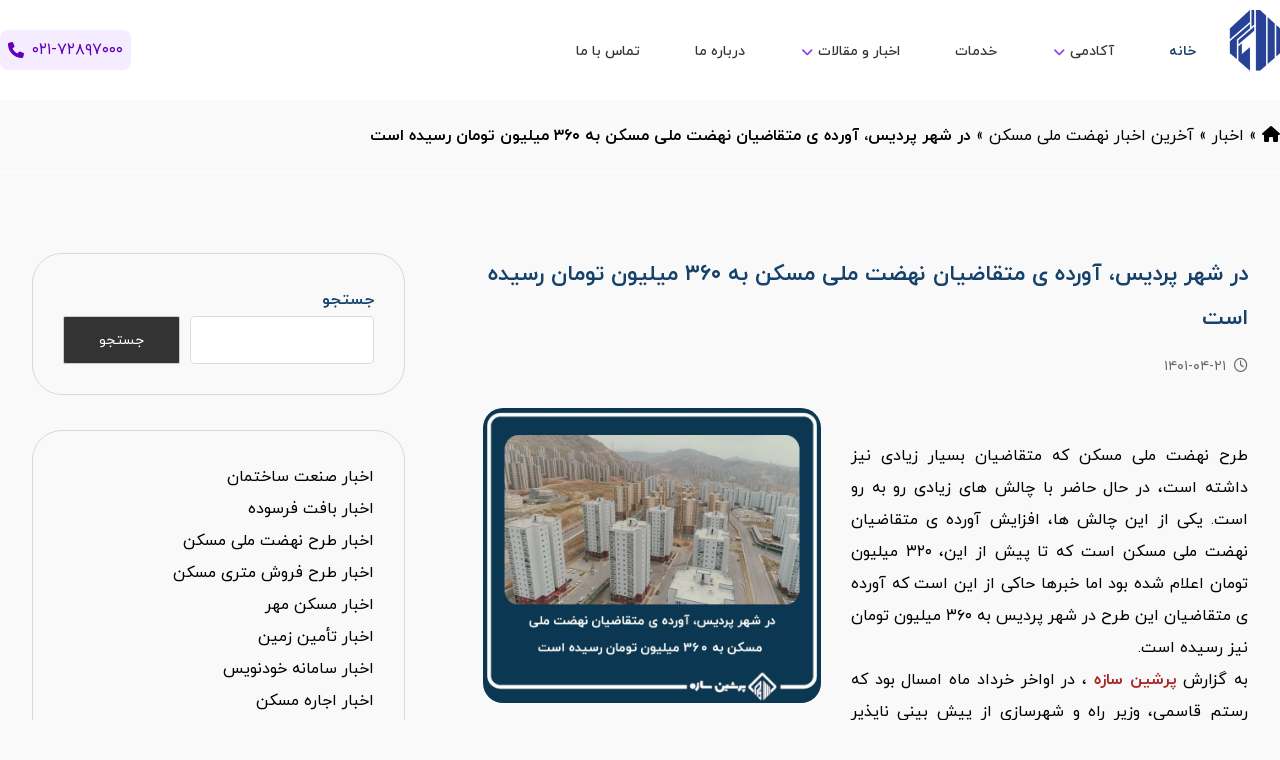

--- FILE ---
content_type: text/html; charset=UTF-8
request_url: https://persiansaze.com/news/news-1401-04-21-3/
body_size: 31300
content:
<!DOCTYPE html>
				<html dir="rtl" lang="fa-IR">
				<head>
					
					<!-- Google Tag Manager -->
					<script>
						(function(w,d,s,l,i){w[l]=w[l]||[];w[l].push({'gtm.start': new Date().getTime(),event:'gtm.js'});var f=d.getElementsByTagName(s)[0], j=d.createElement(s),dl=l!='dataLayer'?'&l='+l:'';j.async=true;j.src='https://www.googletagmanager.com/gtm.js?id='+i+dl;f.parentNode.insertBefore(j,f);})(window,document,'script','dataLayer','GTM-WW9J8ZG');
					</script>
					<!-- End Google Tag Manager -->
					
					<link rel="preload" fetchpriority="high" as="image" href="/wp-content/uploads/2025/01/persiansaze-logo-new.png" type="image/webp">

					<meta http-equiv="Content-Type" content="text/html; charset=UTF-8"/>

					<meta name="viewport" content="width=device-width, initial-scale=1.0, minimum-scale=1.0"/><meta name='robots' content='index, follow, max-image-preview:large, max-snippet:-1, max-video-preview:-1' />

	<!-- This site is optimized with the Yoast SEO Premium plugin v24.0 (Yoast SEO v24.0) - https://yoast.com/wordpress/plugins/seo/ -->
	<title>در شهر پردیس، آورده ی متقاضیان نهضت ملی مسکن به 360 میلیون تومان رسیده است</title>
	<meta name="description" content="تا پیش از این، 320 میلیون تومان اعلام شده بود اما خبرها حاکی از این است که آورده ی متقاضیان این طرح در شهر پردیس به 360 میلیون تومان..." />
	<link rel="canonical" href="https://persiansaze.com/news/news-1401-04-21-3/" />
	<meta property="og:locale" content="fa_IR" />
	<meta property="og:type" content="article" />
	<meta property="og:title" content="در شهر پردیس، آورده ی متقاضیان نهضت ملی مسکن به 360 میلیون تومان رسیده است" />
	<meta property="og:description" content="تا پیش از این، 320 میلیون تومان اعلام شده بود اما خبرها حاکی از این است که آورده ی متقاضیان این طرح در شهر پردیس به 360 میلیون تومان..." />
	<meta property="og:url" content="https://persiansaze.com/news/news-1401-04-21-3/" />
	<meta property="og:site_name" content="اخبار تخصصی صنعت ساختمان" />
	<meta property="article:publisher" content="https://www.facebook.com/persiansazeco/" />
	<meta property="article:author" content="https://www.facebook.com/persiansazeco/" />
	<meta property="article:published_time" content="2022-07-12T11:26:35+00:00" />
	<meta property="og:image" content="https://persiansaze.com/news/wp-content/uploads/2022/07/مسکن-ملی-پردیس.webp" />
	<meta property="og:image:width" content="800" />
	<meta property="og:image:height" content="700" />
	<meta property="og:image:type" content="image/webp" />
	<meta name="author" content="تحریریه پرشین سازه" />
	<meta name="twitter:card" content="summary_large_image" />
	<meta name="twitter:description" content="تا پیش از این، 320 میلیون تومان اعلام شده بود اما خبرها حاکی از این است که آورده ی متقاضیان این طرح در شهر پردیس به 360 میلیون تومان..." />
	<meta name="twitter:creator" content="@Persiansaze_com" />
	<meta name="twitter:site" content="@Persiansaze_com" />
	<meta name="twitter:label1" content="نوشته‌شده بدست" />
	<meta name="twitter:data1" content="تحریریه پرشین سازه" />
	<meta name="twitter:label2" content="زمان تقریبی برای خواندن" />
	<meta name="twitter:data2" content="3 دقیقه" />
	<!-- / Yoast SEO Premium plugin. -->


<link rel="alternate" type="application/rss+xml" title="اخبار تخصصی صنعت ساختمان &raquo; خوراک" href="https://persiansaze.com/news/feed/" />
<link rel="alternate" title="oEmbed (JSON)" type="application/json+oembed" href="https://persiansaze.com/news/wp-json/oembed/1.0/embed?url=https%3A%2F%2Fpersiansaze.com%2Fnews%2Fnews-1401-04-21-3%2F" />
<link rel="alternate" title="oEmbed (XML)" type="text/xml+oembed" href="https://persiansaze.com/news/wp-json/oembed/1.0/embed?url=https%3A%2F%2Fpersiansaze.com%2Fnews%2Fnews-1401-04-21-3%2F&#038;format=xml" />
<style id='wp-img-auto-sizes-contain-inline-css'>
img:is([sizes=auto i],[sizes^="auto," i]){contain-intrinsic-size:3000px 1500px}
/*# sourceURL=wp-img-auto-sizes-contain-inline-css */
</style>
<style id='wp-block-library-inline-css'>
:root{--wp-block-synced-color:#7a00df;--wp-block-synced-color--rgb:122,0,223;--wp-bound-block-color:var(--wp-block-synced-color);--wp-editor-canvas-background:#ddd;--wp-admin-theme-color:#007cba;--wp-admin-theme-color--rgb:0,124,186;--wp-admin-theme-color-darker-10:#006ba1;--wp-admin-theme-color-darker-10--rgb:0,107,160.5;--wp-admin-theme-color-darker-20:#005a87;--wp-admin-theme-color-darker-20--rgb:0,90,135;--wp-admin-border-width-focus:2px}@media (min-resolution:192dpi){:root{--wp-admin-border-width-focus:1.5px}}.wp-element-button{cursor:pointer}:root .has-very-light-gray-background-color{background-color:#eee}:root .has-very-dark-gray-background-color{background-color:#313131}:root .has-very-light-gray-color{color:#eee}:root .has-very-dark-gray-color{color:#313131}:root .has-vivid-green-cyan-to-vivid-cyan-blue-gradient-background{background:linear-gradient(135deg,#00d084,#0693e3)}:root .has-purple-crush-gradient-background{background:linear-gradient(135deg,#34e2e4,#4721fb 50%,#ab1dfe)}:root .has-hazy-dawn-gradient-background{background:linear-gradient(135deg,#faaca8,#dad0ec)}:root .has-subdued-olive-gradient-background{background:linear-gradient(135deg,#fafae1,#67a671)}:root .has-atomic-cream-gradient-background{background:linear-gradient(135deg,#fdd79a,#004a59)}:root .has-nightshade-gradient-background{background:linear-gradient(135deg,#330968,#31cdcf)}:root .has-midnight-gradient-background{background:linear-gradient(135deg,#020381,#2874fc)}:root{--wp--preset--font-size--normal:16px;--wp--preset--font-size--huge:42px}.has-regular-font-size{font-size:1em}.has-larger-font-size{font-size:2.625em}.has-normal-font-size{font-size:var(--wp--preset--font-size--normal)}.has-huge-font-size{font-size:var(--wp--preset--font-size--huge)}.has-text-align-center{text-align:center}.has-text-align-left{text-align:left}.has-text-align-right{text-align:right}.has-fit-text{white-space:nowrap!important}#end-resizable-editor-section{display:none}.aligncenter{clear:both}.items-justified-left{justify-content:flex-start}.items-justified-center{justify-content:center}.items-justified-right{justify-content:flex-end}.items-justified-space-between{justify-content:space-between}.screen-reader-text{border:0;clip-path:inset(50%);height:1px;margin:-1px;overflow:hidden;padding:0;position:absolute;width:1px;word-wrap:normal!important}.screen-reader-text:focus{background-color:#ddd;clip-path:none;color:#444;display:block;font-size:1em;height:auto;left:5px;line-height:normal;padding:15px 23px 14px;text-decoration:none;top:5px;width:auto;z-index:100000}html :where(.has-border-color){border-style:solid}html :where([style*=border-top-color]){border-top-style:solid}html :where([style*=border-right-color]){border-right-style:solid}html :where([style*=border-bottom-color]){border-bottom-style:solid}html :where([style*=border-left-color]){border-left-style:solid}html :where([style*=border-width]){border-style:solid}html :where([style*=border-top-width]){border-top-style:solid}html :where([style*=border-right-width]){border-right-style:solid}html :where([style*=border-bottom-width]){border-bottom-style:solid}html :where([style*=border-left-width]){border-left-style:solid}html :where(img[class*=wp-image-]){height:auto;max-width:100%}:where(figure){margin:0 0 1em}html :where(.is-position-sticky){--wp-admin--admin-bar--position-offset:var(--wp-admin--admin-bar--height,0px)}@media screen and (max-width:600px){html :where(.is-position-sticky){--wp-admin--admin-bar--position-offset:0px}}

/*# sourceURL=wp-block-library-inline-css */
</style><style id='wp-block-search-inline-css'>
.wp-block-search__button{margin-right:10px;word-break:normal}.wp-block-search__button.has-icon{line-height:0}.wp-block-search__button svg{height:1.25em;min-height:24px;min-width:24px;width:1.25em;fill:currentColor;vertical-align:text-bottom}:where(.wp-block-search__button){border:1px solid #ccc;padding:6px 10px}.wp-block-search__inside-wrapper{display:flex;flex:auto;flex-wrap:nowrap;max-width:100%}.wp-block-search__label{width:100%}.wp-block-search.wp-block-search__button-only .wp-block-search__button{box-sizing:border-box;display:flex;flex-shrink:0;justify-content:center;margin-right:0;max-width:100%}.wp-block-search.wp-block-search__button-only .wp-block-search__inside-wrapper{min-width:0!important;transition-property:width}.wp-block-search.wp-block-search__button-only .wp-block-search__input{flex-basis:100%;transition-duration:.3s}.wp-block-search.wp-block-search__button-only.wp-block-search__searchfield-hidden,.wp-block-search.wp-block-search__button-only.wp-block-search__searchfield-hidden .wp-block-search__inside-wrapper{overflow:hidden}.wp-block-search.wp-block-search__button-only.wp-block-search__searchfield-hidden .wp-block-search__input{border-left-width:0!important;border-right-width:0!important;flex-basis:0;flex-grow:0;margin:0;min-width:0!important;padding-left:0!important;padding-right:0!important;width:0!important}:where(.wp-block-search__input){appearance:none;border:1px solid #949494;flex-grow:1;font-family:inherit;font-size:inherit;font-style:inherit;font-weight:inherit;letter-spacing:inherit;line-height:inherit;margin-left:0;margin-right:0;min-width:3rem;padding:8px;text-decoration:unset!important;text-transform:inherit}:where(.wp-block-search__button-inside .wp-block-search__inside-wrapper){background-color:#fff;border:1px solid #949494;box-sizing:border-box;padding:4px}:where(.wp-block-search__button-inside .wp-block-search__inside-wrapper) .wp-block-search__input{border:none;border-radius:0;padding:0 4px}:where(.wp-block-search__button-inside .wp-block-search__inside-wrapper) .wp-block-search__input:focus{outline:none}:where(.wp-block-search__button-inside .wp-block-search__inside-wrapper) :where(.wp-block-search__button){padding:4px 8px}.wp-block-search.aligncenter .wp-block-search__inside-wrapper{margin:auto}.wp-block[data-align=right] .wp-block-search.wp-block-search__button-only .wp-block-search__inside-wrapper{float:left}
/*# sourceURL=https://persiansaze.com/news/wp-includes/blocks/search/style.min.css */
</style>
<style id='wp-block-search-theme-inline-css'>
.wp-block-search .wp-block-search__label{font-weight:700}.wp-block-search__button{border:1px solid #ccc;padding:.375em .625em}
/*# sourceURL=https://persiansaze.com/news/wp-includes/blocks/search/theme.min.css */
</style>
<style id='global-styles-inline-css'>
:root{--wp--preset--aspect-ratio--square: 1;--wp--preset--aspect-ratio--4-3: 4/3;--wp--preset--aspect-ratio--3-4: 3/4;--wp--preset--aspect-ratio--3-2: 3/2;--wp--preset--aspect-ratio--2-3: 2/3;--wp--preset--aspect-ratio--16-9: 16/9;--wp--preset--aspect-ratio--9-16: 9/16;--wp--preset--color--black: #000000;--wp--preset--color--cyan-bluish-gray: #abb8c3;--wp--preset--color--white: #ffffff;--wp--preset--color--pale-pink: #f78da7;--wp--preset--color--vivid-red: #cf2e2e;--wp--preset--color--luminous-vivid-orange: #ff6900;--wp--preset--color--luminous-vivid-amber: #fcb900;--wp--preset--color--light-green-cyan: #7bdcb5;--wp--preset--color--vivid-green-cyan: #00d084;--wp--preset--color--pale-cyan-blue: #8ed1fc;--wp--preset--color--vivid-cyan-blue: #0693e3;--wp--preset--color--vivid-purple: #9b51e0;--wp--preset--gradient--vivid-cyan-blue-to-vivid-purple: linear-gradient(135deg,rgb(6,147,227) 0%,rgb(155,81,224) 100%);--wp--preset--gradient--light-green-cyan-to-vivid-green-cyan: linear-gradient(135deg,rgb(122,220,180) 0%,rgb(0,208,130) 100%);--wp--preset--gradient--luminous-vivid-amber-to-luminous-vivid-orange: linear-gradient(135deg,rgb(252,185,0) 0%,rgb(255,105,0) 100%);--wp--preset--gradient--luminous-vivid-orange-to-vivid-red: linear-gradient(135deg,rgb(255,105,0) 0%,rgb(207,46,46) 100%);--wp--preset--gradient--very-light-gray-to-cyan-bluish-gray: linear-gradient(135deg,rgb(238,238,238) 0%,rgb(169,184,195) 100%);--wp--preset--gradient--cool-to-warm-spectrum: linear-gradient(135deg,rgb(74,234,220) 0%,rgb(151,120,209) 20%,rgb(207,42,186) 40%,rgb(238,44,130) 60%,rgb(251,105,98) 80%,rgb(254,248,76) 100%);--wp--preset--gradient--blush-light-purple: linear-gradient(135deg,rgb(255,206,236) 0%,rgb(152,150,240) 100%);--wp--preset--gradient--blush-bordeaux: linear-gradient(135deg,rgb(254,205,165) 0%,rgb(254,45,45) 50%,rgb(107,0,62) 100%);--wp--preset--gradient--luminous-dusk: linear-gradient(135deg,rgb(255,203,112) 0%,rgb(199,81,192) 50%,rgb(65,88,208) 100%);--wp--preset--gradient--pale-ocean: linear-gradient(135deg,rgb(255,245,203) 0%,rgb(182,227,212) 50%,rgb(51,167,181) 100%);--wp--preset--gradient--electric-grass: linear-gradient(135deg,rgb(202,248,128) 0%,rgb(113,206,126) 100%);--wp--preset--gradient--midnight: linear-gradient(135deg,rgb(2,3,129) 0%,rgb(40,116,252) 100%);--wp--preset--font-size--small: 13px;--wp--preset--font-size--medium: 20px;--wp--preset--font-size--large: 36px;--wp--preset--font-size--x-large: 42px;--wp--preset--spacing--20: 0.44rem;--wp--preset--spacing--30: 0.67rem;--wp--preset--spacing--40: 1rem;--wp--preset--spacing--50: 1.5rem;--wp--preset--spacing--60: 2.25rem;--wp--preset--spacing--70: 3.38rem;--wp--preset--spacing--80: 5.06rem;--wp--preset--shadow--natural: 6px 6px 9px rgba(0, 0, 0, 0.2);--wp--preset--shadow--deep: 12px 12px 50px rgba(0, 0, 0, 0.4);--wp--preset--shadow--sharp: 6px 6px 0px rgba(0, 0, 0, 0.2);--wp--preset--shadow--outlined: 6px 6px 0px -3px rgb(255, 255, 255), 6px 6px rgb(0, 0, 0);--wp--preset--shadow--crisp: 6px 6px 0px rgb(0, 0, 0);}:where(.is-layout-flex){gap: 0.5em;}:where(.is-layout-grid){gap: 0.5em;}body .is-layout-flex{display: flex;}.is-layout-flex{flex-wrap: wrap;align-items: center;}.is-layout-flex > :is(*, div){margin: 0;}body .is-layout-grid{display: grid;}.is-layout-grid > :is(*, div){margin: 0;}:where(.wp-block-columns.is-layout-flex){gap: 2em;}:where(.wp-block-columns.is-layout-grid){gap: 2em;}:where(.wp-block-post-template.is-layout-flex){gap: 1.25em;}:where(.wp-block-post-template.is-layout-grid){gap: 1.25em;}.has-black-color{color: var(--wp--preset--color--black) !important;}.has-cyan-bluish-gray-color{color: var(--wp--preset--color--cyan-bluish-gray) !important;}.has-white-color{color: var(--wp--preset--color--white) !important;}.has-pale-pink-color{color: var(--wp--preset--color--pale-pink) !important;}.has-vivid-red-color{color: var(--wp--preset--color--vivid-red) !important;}.has-luminous-vivid-orange-color{color: var(--wp--preset--color--luminous-vivid-orange) !important;}.has-luminous-vivid-amber-color{color: var(--wp--preset--color--luminous-vivid-amber) !important;}.has-light-green-cyan-color{color: var(--wp--preset--color--light-green-cyan) !important;}.has-vivid-green-cyan-color{color: var(--wp--preset--color--vivid-green-cyan) !important;}.has-pale-cyan-blue-color{color: var(--wp--preset--color--pale-cyan-blue) !important;}.has-vivid-cyan-blue-color{color: var(--wp--preset--color--vivid-cyan-blue) !important;}.has-vivid-purple-color{color: var(--wp--preset--color--vivid-purple) !important;}.has-black-background-color{background-color: var(--wp--preset--color--black) !important;}.has-cyan-bluish-gray-background-color{background-color: var(--wp--preset--color--cyan-bluish-gray) !important;}.has-white-background-color{background-color: var(--wp--preset--color--white) !important;}.has-pale-pink-background-color{background-color: var(--wp--preset--color--pale-pink) !important;}.has-vivid-red-background-color{background-color: var(--wp--preset--color--vivid-red) !important;}.has-luminous-vivid-orange-background-color{background-color: var(--wp--preset--color--luminous-vivid-orange) !important;}.has-luminous-vivid-amber-background-color{background-color: var(--wp--preset--color--luminous-vivid-amber) !important;}.has-light-green-cyan-background-color{background-color: var(--wp--preset--color--light-green-cyan) !important;}.has-vivid-green-cyan-background-color{background-color: var(--wp--preset--color--vivid-green-cyan) !important;}.has-pale-cyan-blue-background-color{background-color: var(--wp--preset--color--pale-cyan-blue) !important;}.has-vivid-cyan-blue-background-color{background-color: var(--wp--preset--color--vivid-cyan-blue) !important;}.has-vivid-purple-background-color{background-color: var(--wp--preset--color--vivid-purple) !important;}.has-black-border-color{border-color: var(--wp--preset--color--black) !important;}.has-cyan-bluish-gray-border-color{border-color: var(--wp--preset--color--cyan-bluish-gray) !important;}.has-white-border-color{border-color: var(--wp--preset--color--white) !important;}.has-pale-pink-border-color{border-color: var(--wp--preset--color--pale-pink) !important;}.has-vivid-red-border-color{border-color: var(--wp--preset--color--vivid-red) !important;}.has-luminous-vivid-orange-border-color{border-color: var(--wp--preset--color--luminous-vivid-orange) !important;}.has-luminous-vivid-amber-border-color{border-color: var(--wp--preset--color--luminous-vivid-amber) !important;}.has-light-green-cyan-border-color{border-color: var(--wp--preset--color--light-green-cyan) !important;}.has-vivid-green-cyan-border-color{border-color: var(--wp--preset--color--vivid-green-cyan) !important;}.has-pale-cyan-blue-border-color{border-color: var(--wp--preset--color--pale-cyan-blue) !important;}.has-vivid-cyan-blue-border-color{border-color: var(--wp--preset--color--vivid-cyan-blue) !important;}.has-vivid-purple-border-color{border-color: var(--wp--preset--color--vivid-purple) !important;}.has-vivid-cyan-blue-to-vivid-purple-gradient-background{background: var(--wp--preset--gradient--vivid-cyan-blue-to-vivid-purple) !important;}.has-light-green-cyan-to-vivid-green-cyan-gradient-background{background: var(--wp--preset--gradient--light-green-cyan-to-vivid-green-cyan) !important;}.has-luminous-vivid-amber-to-luminous-vivid-orange-gradient-background{background: var(--wp--preset--gradient--luminous-vivid-amber-to-luminous-vivid-orange) !important;}.has-luminous-vivid-orange-to-vivid-red-gradient-background{background: var(--wp--preset--gradient--luminous-vivid-orange-to-vivid-red) !important;}.has-very-light-gray-to-cyan-bluish-gray-gradient-background{background: var(--wp--preset--gradient--very-light-gray-to-cyan-bluish-gray) !important;}.has-cool-to-warm-spectrum-gradient-background{background: var(--wp--preset--gradient--cool-to-warm-spectrum) !important;}.has-blush-light-purple-gradient-background{background: var(--wp--preset--gradient--blush-light-purple) !important;}.has-blush-bordeaux-gradient-background{background: var(--wp--preset--gradient--blush-bordeaux) !important;}.has-luminous-dusk-gradient-background{background: var(--wp--preset--gradient--luminous-dusk) !important;}.has-pale-ocean-gradient-background{background: var(--wp--preset--gradient--pale-ocean) !important;}.has-electric-grass-gradient-background{background: var(--wp--preset--gradient--electric-grass) !important;}.has-midnight-gradient-background{background: var(--wp--preset--gradient--midnight) !important;}.has-small-font-size{font-size: var(--wp--preset--font-size--small) !important;}.has-medium-font-size{font-size: var(--wp--preset--font-size--medium) !important;}.has-large-font-size{font-size: var(--wp--preset--font-size--large) !important;}.has-x-large-font-size{font-size: var(--wp--preset--font-size--x-large) !important;}
/*# sourceURL=global-styles-inline-css */
</style>

<style id='classic-theme-styles-inline-css'>
/*! This file is auto-generated */
.wp-block-button__link{color:#fff;background-color:#32373c;border-radius:9999px;box-shadow:none;text-decoration:none;padding:calc(.667em + 2px) calc(1.333em + 2px);font-size:1.125em}.wp-block-file__button{background:#32373c;color:#fff;text-decoration:none}
/*# sourceURL=/wp-includes/css/classic-themes.min.css */
</style>
<link data-minify="1" rel='stylesheet' id='codevz-blocks-css' href='https://persiansaze.com/news/wp-content/cache/min/1/news/wp-content/themes/persiansaze-theme/assets/css/blocks.css?ver=1765806980' media='all' />
<link data-minify="1" rel='stylesheet' id='cz-icons-pack-css' href='https://persiansaze.com/news/wp-content/cache/min/1/news/wp-content/plugins/codevz-plus/admin/fields/codevz_fields/icons/czicons.css?ver=1765806980' media='all' />
<link data-minify="1" rel='stylesheet' id='rtl-xtra-front-css' href='https://persiansaze.com/news/wp-content/cache/min/1/news/wp-content/plugins/codevz-plus/rtl-xtra/css/rtl-xtra-front.css?ver=1765806980' media='all' />
<link data-minify="1" rel='stylesheet' id='js_composer_front-css' href='https://persiansaze.com/news/wp-content/cache/min/1/news/wp-content/plugins/js_composer/assets/css/js_composer.min.css?ver=1765806980' media='all' />
<link rel='stylesheet' id='rtl-js_composer_front-css' href='https://persiansaze.com/news/wp-content/plugins/codevz-plus/rtl-xtra/css/xtra_js_composer.min.css?ver=6.9' media='all' />
<link data-minify="1" rel='stylesheet' id='dashicons-css' href='https://persiansaze.com/news/wp-content/cache/min/1/news/wp-includes/css/dashicons.min.css?ver=1765807000' media='all' />
<link rel='stylesheet' id='ez-toc-css' href='https://persiansaze.com/news/wp-content/plugins/easy-table-of-contents/assets/css/screen.min.css?ver=2.0.71' media='all' />
<style id='ez-toc-inline-css'>
div#ez-toc-container .ez-toc-title {font-size: 120%;}div#ez-toc-container .ez-toc-title {font-weight: 500;}div#ez-toc-container ul li {font-size: 95%;}div#ez-toc-container ul li {font-weight: 500;}div#ez-toc-container nav ul ul li {font-size: 90%;}div#ez-toc-container {width: 40%;}
/*# sourceURL=ez-toc-inline-css */
</style>
<link data-minify="1" rel='stylesheet' id='codevz-css' href='https://persiansaze.com/news/wp-content/cache/min/1/news/wp-content/themes/persiansaze-theme/assets/css/core.css?ver=1765806980' media='all' />
<link data-minify="1" rel='stylesheet' id='codevz-laptop-css' href='https://persiansaze.com/news/wp-content/cache/min/1/news/wp-content/themes/persiansaze-theme/assets/css/core-laptop.css?ver=1765806980' media='screen and (max-width: 1024px)' />
<link data-minify="1" rel='stylesheet' id='codevz-tablet-css' href='https://persiansaze.com/news/wp-content/cache/min/1/news/wp-content/themes/persiansaze-theme/assets/css/core-tablet.css?ver=1765806980' media='screen and (max-width: 1250px)' />
<link data-minify="1" rel='stylesheet' id='codevz-mobile-css' href='https://persiansaze.com/news/wp-content/cache/min/1/news/wp-content/themes/persiansaze-theme/assets/css/core-mobile.css?ver=1765806980' media='screen and (max-width: 780px)' />
<link data-minify="1" rel='stylesheet' id='codevz-rtl-css' href='https://persiansaze.com/news/wp-content/cache/min/1/news/wp-content/themes/persiansaze-theme/assets/css/core.rtl.css?ver=1765806980' media='all' />
<link data-minify="1" rel='stylesheet' id='codevz-single-css' href='https://persiansaze.com/news/wp-content/cache/min/1/news/wp-content/themes/persiansaze-theme/assets/css/single.css?ver=1765807000' media='all' />
<link data-minify="1" rel='stylesheet' id='codevz-single-rtl-css' href='https://persiansaze.com/news/wp-content/cache/min/1/news/wp-content/themes/persiansaze-theme/assets/css/single.rtl.css?ver=1765807000' media='all' />
<link data-minify="1" rel='stylesheet' id='codevz-plus-share-css' href='https://persiansaze.com/news/wp-content/cache/min/1/news/wp-content/plugins/codevz-plus/assets/css/share.css?ver=1765806980' media='all' />
<link data-minify="1" rel='stylesheet' id='codevz-plus-css' href='https://persiansaze.com/news/wp-content/cache/min/1/news/wp-content/plugins/codevz-plus/assets/css/codevzplus.css?ver=1765806980' media='all' />
<link data-minify="1" rel='stylesheet' id='codevz-plus-tablet-css' href='https://persiansaze.com/news/wp-content/cache/min/1/news/wp-content/plugins/codevz-plus/assets/css/codevzplus-tablet.css?ver=1765806980' media='screen and (max-width: 1250px)' />
<link data-minify="1" rel='stylesheet' id='codevz-plus-mobile-css' href='https://persiansaze.com/news/wp-content/cache/min/1/news/wp-content/plugins/codevz-plus/assets/css/codevzplus-mobile.css?ver=1765806980' media='screen and (max-width: 780px)' />
<link data-minify="1" rel='stylesheet' id='xtra-elementor-front-css' href='https://persiansaze.com/news/wp-content/cache/min/1/news/wp-content/plugins/codevz-plus/assets/css/elementor.css?ver=1765806980' media='all' />
<link rel='stylesheet' id='font-awesome-shims-css' href='https://persiansaze.com/news/wp-content/plugins/codevz-plus/admin/assets/css/font-awesome/css/v4-shims.min.css?ver=6.4.2' media='all' />
<link data-minify="1" rel='stylesheet' id='font-awesome-css' href='https://persiansaze.com/news/wp-content/cache/min/1/news/wp-content/plugins/codevz-plus/admin/assets/css/font-awesome/css/all.min.css?ver=1765806980' media='all' />
<script src="https://persiansaze.com/news/wp-includes/js/jquery/jquery.min.js?ver=3.7.1" id="jquery-core-js" data-rocket-defer defer></script>

<meta name="format-detection" content="telephone=no"><!-- Schema optimized by Schema Pro --><script type="application/ld+json">{"@context":"https://schema.org","@type":"NewsArticle","mainEntityOfPage":{"@type":"WebPage","@id":"https://persiansaze.com/news/news-1401-04-21-3/"},"headline":"در شهر پردیس، آورده ی متقاضیان نهضت ملی مسکن به 360 میلیون تومان رسیده است","image":{"@type":"ImageObject","url":"https://persiansaze.com/news/wp-content/uploads/2022/07/مسکن-ملی-پردیس.webp","width":800,"height":700},"datePublished":"1970-01-01T00:00:00","dateModified":"1970-01-01T00:00:00","author":{"@type":"Person","name":"تحریریه پرشین سازه","url":"https://persiansaze.com/news/author/persiansaze"},"publisher":{"@type":"Organization","name":"اخبار تخصصی صنعت ساختمان","logo":{"@type":"ImageObject","url":"https://persiansaze.com/news/wp-content/uploads/2023/06/persiansaze-logo-60x60.webp"}},"description":"طرح نهضت ملی مسکن که متقاضیان بسیار زیادی نیز داشته است، در حال حاضر با چالش های زیادی رو به رو است. یکی از این چالش ها، افزایش آورده ی متقاضیان نهضت ملی مسکن است که تا پیش از این، 320 میلیون تومان اعلام شده بود اما خبرها حاکی از این است که آورده ی متقاضیان این طرح در شهر پردیس به 360 میلیون تومان نیز رسیده است.\n\nبه گزارش پرشین سازه ، در اواخر خرداد ماه امسال بود که رستم قاسمی، وزیر راه و شهرسازی از پیش بینی ناپذیر بودن قیمت تمام شده ی واحدهای نهضت ملی مسکن خبر داد و گفته بود: با توجه به اینکه قیمت مصالح ساختمانی افزایش پیدا کرده است، قیمت نهضت ملی مسکن نیز بالاتر می رود.\n\nحدود یک هفته بعد از 21 خرداد و اظهارات وزیر راه و شهرسازی، شرکت عمران پرند به متقاضیان نهضت ملی مسکن اعلام کرد که باید طی هشت مرحله، 320 میلیون تومان آورده ی خود را واریز کنند. در حقیقت، روند کار به این صورت بود که متقاضیان این طرح، در هر مرحله، باید 40 میلیون تومان به حساب مسدود شده ی خود نزد بانک مسکن واریز نمایند. بر اساس اعلام شرکت عمران پرند، این آورده، علی الحساب است و امکان افزایش این رقم در آینده وجود دارد.\n\nیکی از شهرهای جدید تهران( پردیس) که از مکان های اصلی ساخت مسکن های طرح نهضت ملی است و حدود 2043 واحد در قالب 23 سایت و 32 بلوک دارد، اوضاع متفاوتی در پیش گرفته است. خبرها حاکی از این است که متقاضیان مسکن های شهر پردیس باید به شکل علی الحساب، 360 میلیون تومان واریز کنند.\n\nبه این آورده، وام 450 میلیون تومان نیز اضافه خواهد شد. نرخ سود وام طرح نهضت ملی مسکن 18 درصد خواهد بود. مدت زمان بازپرداخت آن نیز 20 ساله است. قسط های این وام، به قرار ماهی هفت میلیون تومان خواهد بود. در مجموع، سود وام 450 میلیونی طرح نهضت ملی مسکن در مدت 20 سال، 1 میلیارد و 216 میلیون تومان خواهد بود.\n\nبا یک حساب و کتاب ساده، متوجه می شویم که متقاضیان این طرح، برای خانه دار شدن باید 1 میلیارد و 576 میلیون تومان پرداخت کنند. البته این رقم با احتساب نرخ تورم مسکن، عدد قابل قبولی در سال 1421 خواهد بود.\n\nاین طرح که متقاضیان بسیار زیادی هم دارد، از جمله طرح های دولت سیزدهم برای افزایش تولید مسکن بوده است."}</script><!-- / Schema optimized by Schema Pro --><!-- site-navigation-element Schema optimized by Schema Pro --><script type="application/ld+json">{"@context":"https:\/\/schema.org","@graph":[{"@context":"https:\/\/schema.org","@type":"SiteNavigationElement","id":"site-navigation","name":"\u0628\u0627\u0646\u06a9 \u0627\u0637\u0644\u0627\u0639\u0627\u062a \u0633\u0627\u062e\u062a\u0645\u0627\u0646 \u067e\u0631\u0634\u06cc\u0646 \u0633\u0627\u0632\u0647","url":"https:\/\/persiansaze.com\/"},{"@context":"https:\/\/schema.org","@type":"SiteNavigationElement","id":"site-navigation","name":"\u0645\u0642\u0627\u0644\u0627\u062a \u0635\u0646\u0639\u062a \u0633\u0627\u062e\u062a\u0645\u0627\u0646","url":"https:\/\/persiansaze.com\/articles\/"},{"@context":"https:\/\/schema.org","@type":"SiteNavigationElement","id":"site-navigation","name":"\u0627\u062e\u0628\u0627\u0631 \u0631\u0648\u0632 \u0635\u0646\u0639\u062a \u0633\u0627\u062e\u062a\u0645\u0627\u0646","url":"https:\/\/persiansaze.com\/news\/"},{"@context":"https:\/\/schema.org","@type":"SiteNavigationElement","id":"site-navigation","name":"\u0627\u062e\u0628\u0627\u0631 \u0648 \u0637\u0631\u062d\u200c\u0647\u0627\u06cc \u0646\u0648\u0633\u0627\u0632\u06cc \u0628\u0627\u0641\u062a \u0641\u0631\u0633\u0648\u062f\u0647","url":"https:\/\/persiansaze.com\/news\/tag\/\u0628\u0627\u0641\u062a-\u0641\u0631\u0633\u0648\u062f\u0647\/"},{"@context":"https:\/\/schema.org","@type":"SiteNavigationElement","id":"site-navigation","name":"\u0627\u062e\u0628\u0627\u0631 \u0646\u0647\u0636\u062a \u0645\u0644\u06cc \u0645\u0633\u06a9\u0646","url":"https:\/\/persiansaze.com\/news\/tag\/\u0637\u0631\u062d-\u0646\u0647\u0636\u062a-\u0645\u0644\u06cc-\u0645\u0633\u06a9\u0646\/"},{"@context":"https:\/\/schema.org","@type":"SiteNavigationElement","id":"site-navigation","name":"\u0637\u0631\u062d \u0641\u0631\u0648\u0634 \u0645\u062a\u0631\u06cc \u0645\u0633\u06a9\u0646","url":"https:\/\/persiansaze.com\/news\/tag\/\u0637\u0631\u062d-\u0641\u0631\u0648\u0634-\u0645\u062a\u0631\u06cc-\u0645\u0633\u06a9\u0646\/"},{"@context":"https:\/\/schema.org","@type":"SiteNavigationElement","id":"site-navigation","name":"\u0645\u0633\u06a9\u0646 \u0645\u0647\u0631","url":"https:\/\/persiansaze.com\/news\/tag\/mehr-housing\/"},{"@context":"https:\/\/schema.org","@type":"SiteNavigationElement","id":"site-navigation","name":"\u0627\u062e\u0628\u0627\u0631 \u062a\u0623\u0645\u06cc\u0646 \u0632\u0645\u06cc\u0646","url":"https:\/\/persiansaze.com\/news\/tag\/land-supply\/"},{"@context":"https:\/\/schema.org","@type":"SiteNavigationElement","id":"site-navigation","name":"\u0633\u0627\u0645\u0627\u0646\u0647 \u062e\u0648\u062f\u0646\u0648\u06cc\u0633","url":"https:\/\/persiansaze.com\/news\/tag\/\u062e\u0648\u062f\u0646\u0648\u06cc\u0633\/"},{"@context":"https:\/\/schema.org","@type":"SiteNavigationElement","id":"site-navigation","name":"\u0627\u062e\u0628\u0627\u0631 \u0645\u0631\u0628\u0648\u0637 \u0628\u0647 \u0627\u062c\u0627\u0631\u0647 \u0645\u0633\u06a9\u0646","url":"https:\/\/persiansaze.com\/news\/tag\/\u0627\u062c\u0627\u0631\u0647-\u0645\u0633\u06a9\u0646\/"},{"@context":"https:\/\/schema.org","@type":"SiteNavigationElement","id":"site-navigation","name":"\u0627\u062e\u0628\u0627\u0631 \u0642\u0627\u0646\u0648\u0646 \u0633\u0642\u0641 \u0627\u062c\u0627\u0631\u0647 \u0645\u0633\u06a9\u0646","url":"https:\/\/persiansaze.com\/news\/tag\/\u0642\u0627\u0646\u0648\u0646-\u0633\u0642\u0641-\u0627\u062c\u0627\u0631\u0647-\u0645\u0633\u06a9\u0646\/"},{"@context":"https:\/\/schema.org","@type":"SiteNavigationElement","id":"site-navigation","name":"\u0627\u062e\u0628\u0627\u0631 \u0642\u06cc\u0645\u062a \u0645\u0633\u06a9\u0646","url":"https:\/\/persiansaze.com\/news\/tag\/\u0642\u06cc\u0645\u062a-\u0645\u0633\u06a9\u0646\/"},{"@context":"https:\/\/schema.org","@type":"SiteNavigationElement","id":"site-navigation","name":"\u0627\u062e\u0628\u0627\u0631 \u0648\u0627\u0645 \u0645\u0633\u06a9\u0646","url":"https:\/\/persiansaze.com\/news\/tag\/\u0648\u0627\u0645-\u0645\u0633\u06a9\u0646\/"},{"@context":"https:\/\/schema.org","@type":"SiteNavigationElement","id":"site-navigation","name":"\u0648\u0627\u0645 \u0628\u0644\u0627\u0639\u0648\u0636 \u0645\u0633\u06a9\u0646","url":"https:\/\/persiansaze.com\/news\/tag\/non-returnable-housing-loan\/"},{"@context":"https:\/\/schema.org","@type":"SiteNavigationElement","id":"site-navigation","name":"\u0627\u062e\u0628\u0627\u0631 \u0633\u0627\u062e\u062a \u0645\u0633\u06a9\u0646","url":"https:\/\/persiansaze.com\/news\/tag\/\u0633\u0627\u062e\u062a-\u0645\u0633\u06a9\u0646\/"},{"@context":"https:\/\/schema.org","@type":"SiteNavigationElement","id":"site-navigation","name":"\u0627\u062e\u0628\u0627\u0631 \u0645\u0627\u0644\u06cc\u0627\u062a \u0645\u0633\u06a9\u0646","url":"https:\/\/persiansaze.com\/news\/tag\/\u0645\u0627\u0644\u06cc\u0627\u062a-\u0645\u0633\u06a9\u0646\/"},{"@context":"https:\/\/schema.org","@type":"SiteNavigationElement","id":"site-navigation","name":"\u0627\u062e\u0628\u0627\u0631 \u062d\u0648\u0627\u062f\u062b \u0637\u0628\u06cc\u0639\u06cc \u0627\u06cc\u0631\u0627\u0646 \u0648 \u062c\u0647\u0627\u0646","url":"https:\/\/persiansaze.com\/news\/tag\/\u062d\u0648\u0627\u062f\u062b-\u0637\u0628\u06cc\u0639\u06cc\/"},{"@context":"https:\/\/schema.org","@type":"SiteNavigationElement","id":"site-navigation","name":"\u0627\u062e\u0628\u0627\u0631 \u0637\u0631\u062d \u062c\u0648\u0627\u0646\u06cc \u062c\u0645\u0639\u06cc\u062a","url":"https:\/\/persiansaze.com\/news\/tag\/youth-population-plan\/"},{"@context":"https:\/\/schema.org","@type":"SiteNavigationElement","id":"site-navigation","name":"\u0627\u062e\u0628\u0627\u0631 \u0645\u0633\u06a9\u0646 \u0645\u062d\u0631\u0648\u0645\u0627\u0646","url":"https:\/\/persiansaze.com\/news\/tag\/underprivileged-housing\/"},{"@context":"https:\/\/schema.org","@type":"SiteNavigationElement","id":"site-navigation","name":"\u0645\u0633\u06a9\u0646 \u062d\u0645\u0627\u06cc\u062a\u06cc","url":"https:\/\/persiansaze.com\/news\/tag\/supportive-housing\/"},{"@context":"https:\/\/schema.org","@type":"SiteNavigationElement","id":"site-navigation","name":"\u062a\u06a9\u0646\u0648\u0644\u0648\u0698\u06cc \u0633\u0627\u062e\u062a\u200c\u0648\u0633\u0627\u0632","url":"https:\/\/persiansaze.com\/news\/tag\/tech\/"},{"@context":"https:\/\/schema.org","@type":"SiteNavigationElement","id":"site-navigation","name":"\u0627\u062e\u0628\u0627\u0631 \u0648 \u0634\u0631\u0627\u06cc\u0637 \u0648\u06cc\u0698\u0647 \u062e\u0627\u0646\u0647\u200c\u0627\u0648\u0644\u06cc\u200c\u0647\u0627","url":"https:\/\/persiansaze.com\/news\/tag\/first-house\/"},{"@context":"https:\/\/schema.org","@type":"SiteNavigationElement","id":"site-navigation","name":"\u062e\u062f\u0645\u0627\u062a \u067e\u0631\u0634\u06cc\u0646 \u0633\u0627\u0632\u0647","url":"https:\/\/persiansaze.com\/services\/"},{"@context":"https:\/\/schema.org","@type":"SiteNavigationElement","id":"site-navigation","name":"\u0622\u0634\u0646\u0627\u06cc\u06cc \u0628\u0627 \u0628\u0627\u0646\u06a9 \u0627\u0637\u0644\u0627\u0639\u0627\u062a \u0633\u0627\u062e\u062a\u0645\u0627\u0646\u06cc","url":"https:\/\/persiansaze.com\/articles\/\u0628\u0627\u0646\u06a9-\u0627\u0637\u0644\u0627\u0639\u0627\u062a-\u0633\u0627\u062e\u062a\u0645\u0627\u0646\u06cc\/"},{"@context":"https:\/\/schema.org","@type":"SiteNavigationElement","id":"site-navigation","name":"\u062f\u0631\u0628\u0627\u0631\u0647 \u0645\u0627","url":"https:\/\/persiansaze.com\/aboutus\/"},{"@context":"https:\/\/schema.org","@type":"SiteNavigationElement","id":"site-navigation","name":"\u062a\u0645\u0627\u0633 \u0628\u0627 \u0645\u0627","url":"https:\/\/persiansaze.com\/contactus\/"}]}</script><!-- / site-navigation-element Schema optimized by Schema Pro --><!-- sitelink-search-box Schema optimized by Schema Pro --><script type="application/ld+json">{"@context":"https:\/\/schema.org","@type":"WebSite","name":"\u0627\u062e\u0628\u0627\u0631 \u0635\u0646\u0639\u062a \u0633\u0627\u062e\u062a\u0645\u0627\u0646 \u067e\u0631\u0634\u06cc\u0646 \u0633\u0627\u0632\u0647","url":"https:\/\/persiansaze.com\/news","potentialAction":[{"@type":"SearchAction","target":"https:\/\/persiansaze.com\/news\/?s={search_term_string}","query-input":"required name=search_term_string"}]}</script><!-- / sitelink-search-box Schema optimized by Schema Pro --><!-- breadcrumb Schema optimized by Schema Pro --><script type="application/ld+json">{"@context":"https:\/\/schema.org","@type":"BreadcrumbList","itemListElement":[{"@type":"ListItem","position":1,"item":{"@id":"https:\/\/persiansaze.com\/news\/","name":"\u062e\u0627\u0646\u0647"}},{"@type":"ListItem","position":2,"item":{"@id":"https:\/\/persiansaze.com\/news\/tag\/%d8%b7%d8%b1%d8%ad-%d9%86%d9%87%d8%b6%d8%aa-%d9%85%d9%84%db%8c-%d9%85%d8%b3%da%a9%d9%86\/","name":"\u0622\u062e\u0631\u06cc\u0646 \u0627\u062e\u0628\u0627\u0631 \u0646\u0647\u0636\u062a \u0645\u0644\u06cc \u0645\u0633\u06a9\u0646"}},{"@type":"ListItem","position":3,"item":{"@id":"https:\/\/persiansaze.com\/news\/news-1401-04-21-3\/","name":"\u062f\u0631 \u0634\u0647\u0631 \u067e\u0631\u062f\u06cc\u0633\u060c \u0622\u0648\u0631\u062f\u0647 \u06cc \u0645\u062a\u0642\u0627\u0636\u06cc\u0627\u0646 \u0646\u0647\u0636\u062a \u0645\u0644\u06cc \u0645\u0633\u06a9\u0646 \u0628\u0647 \u06f3\u06f6\u06f0 \u0645\u06cc\u0644\u06cc\u0648\u0646 \u062a\u0648\u0645\u0627\u0646 \u0631\u0633\u06cc\u062f\u0647 \u0627\u0633\u062a"}}]}</script><!-- / breadcrumb Schema optimized by Schema Pro --><meta name="generator" content="Powered by WPBakery Page Builder - drag and drop page builder for WordPress."/>
			<style id="wpsp-style-frontend"></style>
			<link rel="icon" href="https://persiansaze.com/news/wp-content/uploads/2023/06/cropped-Persian-Fav-icon-150x150.png" sizes="32x32" />
<link rel="icon" href="https://persiansaze.com/news/wp-content/uploads/2023/06/cropped-Persian-Fav-icon-300x300.png" sizes="192x192" />
<link rel="apple-touch-icon" href="https://persiansaze.com/news/wp-content/uploads/2023/06/cropped-Persian-Fav-icon-300x300.png" />
<meta name="msapplication-TileImage" content="https://persiansaze.com/news/wp-content/uploads/2023/06/cropped-Persian-Fav-icon-300x300.png" />
<link rel="pingback" href="https://persiansaze.com/news/xmlrpc.php">
<style id="codevz-inline-css" data-noptimize>.admin-bar .cz_fixed_top_border{top:32px}.admin-bar i.offcanvas-close {top: 32px}.admin-bar .offcanvas_area, .admin-bar .hidden_top_bar{margin-top: 32px}.admin-bar .header_5,.admin-bar .onSticky{top: 32px}@media screen and (max-width:1250px) {.admin-bar .header_5,.admin-bar .onSticky,.admin-bar .cz_fixed_top_border,.admin-bar i.offcanvas-close {top: 46px}.admin-bar .onSticky {top: 0}.admin-bar .offcanvas_area,.admin-bar .offcanvas_area,.admin-bar .hidden_top_bar{margin-top:46px;height:calc(100% - 46px);}}

/* Theme color */a:hover, .sf-menu > .cz.current_menu > a, .sf-menu > .cz .cz.current_menu > a,.sf-menu > .current-menu-parent > a,.comment-text .star-rating span {color: #0045a0} 
form button, .button, #edd-purchase-button, .edd-submit, .edd-submit.button.blue, .edd-submit.button.blue:hover, .edd-submit.button.blue:focus, [type=submit].edd-submit, .sf-menu > .cz > a:before,.sf-menu > .cz > a:before,
.post-password-form input[type="submit"], .wpcf7-submit, .submit_user, 
#commentform #submit, .commentlist li.bypostauthor > .comment-body:after,.commentlist li.comment-author-admin > .comment-body:after, 
 .pagination .current, .pagination > b, .pagination a:hover, .page-numbers .current, .page-numbers a:hover, .pagination .next:hover, 
.pagination .prev:hover, input[type=submit], .sticky:before, .commentlist li.comment-author-admin .fn,
input[type=submit],input[type=button],.cz_header_button,.cz_default_portfolio a,
.cz_readmore, .more-link, a.cz_btn, .cz_highlight_1:after, div.cz_btn  {background-color: #0045a0}
.cs_load_more_doing, div.wpcf7 .wpcf7-form .ajax-loader {border-right-color: #0045a0}
input:focus,textarea:focus,select:focus {border-color: #0045a0 !important}
::selection {background-color: #0045a0;color: #fff}
::-moz-selection {background-color: #0045a0;color: #fff}

/* Dynamic  */.widget{background-color:rgba(255,255,255,0.01);margin-bottom:35px;border-style:solid;border-width:1px;border-color:#d8d8d8;border-radius:6px}.widget > .codevz-widget-title, .sidebar_inner .widget_block > div > div > h2{font-size:20px;font-weight:700}.header_2{background-color:#ffffff;height:100px;border-style:solid;border-color:#cccccc}#menu_header_2 > .cz > a{font-size:14px;color:#333333;font-weight:500;padding:8px 15px 6px;margin-right:0px;margin-left:10px}#menu_header_2 > .cz > a:hover,#menu_header_2 > .cz:hover > a,#menu_header_2 > .cz.current_menu > a,#menu_header_2 > .current-menu-parent > a{color:#15416a;font-weight:600;box-shadow:0px 1px 0px 0px #15416a}#menu_header_2 > .cz > a:before{width:100%;border-width:0px;border-radius:2px;bottom:0px;left:0px}#menu_header_2 .cz .sub-menu:not(.cz_megamenu_inner_ul),#menu_header_2 .cz_megamenu_inner_ul .cz_megamenu_inner_ul{background-color:#f2f2f2;width:250px;padding-top:20px;padding-bottom:20px;margin-top:1px;margin-left:30px;border-radius:0 0 30PX 30PX;box-shadow:0px 9px 20px 0px rgba(0,0,0,0.13)}#menu_header_2 .cz .cz a{font-size:14px;line-height:2}#menu_header_2 .cz .cz a:hover,#menu_header_2 .cz .cz:hover > a,#menu_header_2 .cz .cz.current_menu > a,#menu_header_2 .cz .current_menu > .current_menu{color:#164571;font-weight:600}.onSticky{background-color:#ffffff !important}.header_4{height:70px;border-style:solid;border-color:#f4f4f4;box-shadow:0px 0px 10px 0px #3a3a3a}#menu_header_4 > .cz > a{color:rgba(0,0,0,0.79);padding-bottom:20px}#menu_header_4 > .cz > a:hover,#menu_header_4 > .cz:hover > a,#menu_header_4 > .cz.current_menu > a,#menu_header_4 > .current-menu-parent > a{color:#0045a0}#menu_header_4 .cz .cz a{padding-bottom:20px}#menu_header_4 .cz .cz a:hover,#menu_header_4 .cz .cz:hover > a,#menu_header_4 .cz .cz.current_menu > a,#menu_header_4 .cz .current_menu > .current_menu{color:#3f51b5}.page_title,.header_onthe_cover .page_title{padding-top:10px;padding-bottom:10px;border-style:solid;border-width:0 0 1px;border-color:#ffffff}.page_title .section_title{font-size:24px;padding-top:10px;padding-bottom:10px}.breadcrumbs a,.breadcrumbs i{color:#0c0c0c}.breadcrumbs{margin-top:12px;margin-right:10px}.cz_middle_footer{background-color:#0045a0;padding-top:60px;padding-bottom:50px;border-color:#6a6161;box-shadow:2px 2px 2px 20px #0c0c0c}.footer_widget{color:#ffffff;padding:10px 10px 10px 10px}.cz_middle_footer a{font-size:13px;color:#3f51b5;line-height: 2}.cz_middle_footer a:hover{color:#c6c6c6}.footer_2{background-color:#0045a0}i.backtotop{color:#fcfcfc;background-color:#0045a0;border-style:none;border-width:0px;border-radius:10px}i.fixed_contact{color:#0045a0;margin-right:3px;border-style:none;border-radius:50px 0 0 50px ;box-shadow:0px 0px 10px rgba(0,0,0,0.15)}.footer_widget > .codevz-widget-title, footer .widget_block > div > div > h2{color:#ffffff;font-size:28px;font-weight:100;border-style:solid;border-width:0 0 1px}.woocommerce ul.products li.product a img{border-style:solid;border-color:rgba(0,0,0,0.27);border-radius:2px}.woocommerce ul.products li.product .woocommerce-loop-category__title, .woocommerce ul.products li.product .woocommerce-loop-product__title, .woocommerce ul.products li.product h3,.woocommerce.woo-template-2 ul.products li.product .woocommerce-loop-category__title, .woocommerce.woo-template-2 ul.products li.product .woocommerce-loop-product__title, .woocommerce.woo-template-2 ul.products li.product h3{margin-top:15px}.woocommerce ul.products li.product .star-rating{display:none}.woocommerce ul.products li.product .button.add_to_cart_button, .woocommerce ul.products li.product .button[class*="product_type_"]{font-size:14px;font-weight:400;background-color:#0045a0;border-radius:4px;position:absolute;bottom:100px;left:calc(50% - 75px);opacity:0}.woocommerce span.onsale, .woocommerce ul.products li.product .onsale,.woocommerce.single span.onsale, .woocommerce.single ul.products li.product .onsale{font-size:10px;color:#ffffff;font-weight:400;background-color:#079700;top:10px;left:10px}.woocommerce ul.products li.product .price{font-size:14px;color:#0045a0;background-color:rgba(255,255,255,0.01);top:5px;right:5px}.woocommerce div.product .summary > p.price, .woocommerce div.product .summary > span.price{color:#0045a0;font-weight:700}.tagcloud a:hover, .widget .tagcloud a:hover, .cz_post_cat a:hover, .cz_post_views a:hover{color:#ffffff;background-color:#0045a0}.pagination a, .pagination > b, .pagination span, .page-numbers a, .page-numbers span, .woocommerce nav.woocommerce-pagination ul li a, .woocommerce nav.woocommerce-pagination ul li span{font-size:14px;color:#0045a0;font-weight:700;padding:0px;margin-right:5px;border-style:solid;border-width:1px;border-color:rgba(0,69,160,0.25);border-radius:4px}.cz-cpt-post .cz_readmore, .cz-cpt-post .more-link{color:#ffffff;padding-right:10px;padding-left:10px;border-radius:20px;box-shadow:0px 0px 3px 0px #0c0c0c}.cz-cpt-post .cz_readmore:hover, .cz-cpt-post .more-link:hover{background-color:#2468a7;border-width:1px;border-color:#15416a}.cz-cpt-post .cz_default_loop .cz_post_author_avatar img{background-color:#efefef;width:42px;padding:2px;border-style:solid;border-width:1px;border-color:#cccccc;border-radius:5px;box-shadow:none 0px 0px 0px #000000}.cz-cpt-post .cz_default_loop .cz_post_author_name{font-size:14px;color:#000370;font-weight:600}.cz-cpt-post .cz_default_loop .cz_post_date{font-size:12px;font-style:italic}.cz-cpt-post .cz_default_loop .cz_post_title h3{font-size:18px;text-align:center}#menu_header_2 .cz .cz a .cz_indicator{color:#9046f1}#menu_header_2 > .cz > a .cz_indicator{color:#9046f1}.cz_default_loop.sticky > div{background-color:rgba(167,167,167,0.1);margin-bottom:40px;border-style:solid;border-width:2px;border-color:#000370;border-radius:6px}.cz-cpt-post .cz_default_loop .cz_post_meta{border-width:0px 0px 0px 6px;border-color:#0045a0;display:inline-block}.next_prev{background-color:rgba(255,255,255,0.01);margin-bottom: 35px;border-style: solid;border-width:1px;border-color:#d8d8d8;border-radius:6px;padding:50px}.next_prev .previous i,.next_prev .next i{color:#000000;border-style:solid;border-width:1px;border-color:#e5e5e5;border-radius:4px}.next_prev .previous:hover i,.next_prev .next:hover i{color:#ffffff;background-color:#0045a0}.next_prev h4{margin-right:8px;margin-left:8px} .content .xtra-post-title,  .content .section_title{font-size:32px}.single .content .xtra-post-title{font-size:22px;color:#15416a;font-weight:700}form button,.comment-form button,a.cz_btn,div.cz_btn,a.cz_btn_half_to_fill:before,a.cz_btn_half_to_fill_v:before,a.cz_btn_half_to_fill:after,a.cz_btn_half_to_fill_v:after,a.cz_btn_unroll_v:before, a.cz_btn_unroll_h:before,a.cz_btn_fill_up:before,a.cz_btn_fill_down:before,a.cz_btn_fill_left:before,a.cz_btn_fill_right:before,.wpcf7-submit,input[type=submit],input[type=button],.button,.cz_header_button,.woocommerce a.button,.woocommerce input.button,.woocommerce #respond input#submit.alt,.woocommerce a.button.alt,.woocommerce button.button.alt,.woocommerce input.button.alt,.woocommerce #respond input#submit, .woocommerce a.button, .woocommerce button.button, .woocommerce input.button, #edd-purchase-button, .edd-submit, [type=submit].edd-submit, .edd-submit.button.blue,.woocommerce #payment #place_order, .woocommerce-page #payment #place_order,.woocommerce button.button:disabled, .woocommerce button.button:disabled[disabled], .woocommerce a.button.wc-forward,.wp-block-search .wp-block-search__button,.woocommerce-message a.restore-item.button{border-radius:2px}input,textarea,select,.qty,.woocommerce-input-wrapper .select2-selection--single,#add_payment_method table.cart td.actions .coupon .input-text, .woocommerce-cart table.cart td.actions .coupon .input-text, .woocommerce-checkout table.cart td.actions .coupon .input-text{border-radius:5px}.pagination .current, .pagination > b, .pagination a:hover, .page-numbers .current, .page-numbers a:hover, .pagination .next:hover, .pagination .prev:hover, .woocommerce nav.woocommerce-pagination ul li a:focus, .woocommerce nav.woocommerce-pagination ul li a:hover, .woocommerce nav.woocommerce-pagination ul li span.current{color:#ffffff}.cz-cpt-post .cz_post_image, .cz-cpt-post .cz_post_svg{border-radius:15px}.cz-cpt-portfolio .cz_default_loop .cz_post_image, .cz-cpt-portfolio .cz_post_svg{border-radius:4px}.cz-cpt-post .cz_default_loop .cz_post_excerpt{font-size:13px;line-height:24px}#menu_header_2 > .cz{padding-right:15px}div.codevz-magic-mouse div:last-child{width:20px;height:20px}.onSticky .row{width:100% !important;height:100px !important}body h1{font-size:22px}body h2{font-size:20px;padding-top:20px}body h3{font-size:18px}body h4{font-size:16px}p{font-size:16px;text-align:justify;line-height:2}.single_con .cz_single_fi img{width:55%;border-radius:20px}.cz-cpt-post .cz_default_loop .cz_post_con{text-align:justify}.cz_related_posts .cz_related_post h3{font-size:15px}.cz-cpt-post article .cz_post_icon{display:none}div.xtra-share{border-style:solid;border-width:2px;border-color:#164571;border-radius:30px}.pageloader{background-color:#ffffff}html,body{background-color:#f9f9f9}.cz_related_posts .cz_related_post_date a{font-size:13px;color:#0c0c0c}#menu_header_4 > .cz > a .cz_indicator{color:#9046f1}#menu_header_4 .cz .cz a .cz_indicator{color:#9046f1}

/* Responsive */@media screen and (max-width:1240px){#layout{width:100%!important}#layout.layout_1,#layout.layout_2{width:95%!important}.row{width:90% !important;padding:0}blockquote{padding:20px}footer .elms_center,footer .have_center .elms_left, footer .have_center .elms_center, footer .have_center .elms_right{float:none;display:block;text-align:center;margin:0 auto;flex:unset}}@media screen and (max-width:1250px){.single_con .cz_single_fi img{width:70%;}}@media screen and (max-width:780px){.single_con .cz_single_fi img{width:100% !important;border-radius:15px;}.cz-cpt-post .cz_default_loop .cz_post_title h3{text-align:center;}}</style>		<style id="wp-custom-css">
			html[lang="en"]  *{
  direction: ltr !important;
  text-align: left !important;
}
html[lang="en"] .cz_single_fi{
	float:right;
}
html[lang="en"] .tel-cta, html[lang="en"] #gt-nvframe{
	display:none;
}
.content-summary{
	margin-bottom:30px;
	background:#fff;
	padding:16px;
	border-radius:20px;
	text-align:justify;
}
.cz_single_fi {
	  width: 50%;
    float: left;
}
.cz_single_fi img{
	width:85% !important;
	margin-bottom:10px;
	position:relative;
	z-index:10;
}
/* *********ADS********/
.ads-link img{
	margin:20px auto;
	max-height:150px;
}

/* **********Header******/
.tel-cta{
	display:flex;
	background:#F5EDFF;
	color:#6000bc;
	border-radius:8px;
	align-items:center;
	margin-right:16px;
	padding: 4px 8px;
}
.tel-cta span{
	padding-left:8px
}
.tel-cta:hover{
	background:#792BDD;
	color:#fff; 
}
.tel-cta span{
	padding-left:8px
}
.current_menu a{
	box-shadow:none !important;
}
#menu_header_2 .menu-item a::before{
	background-color: #fff !important
}
/*****************END***********/
/* *****  Footer***********/
.center-text{
	text-align:center;
}
.footer-prime {
    background: #424EBC;
    width: 100%;
    display: flex;
    justify-content: space-around;
    padding: 40px 0;
}
.footer-prime *{
    color:#fff;
}
.footer-prime ul{
    list-style:none;
    margin:0;
}
.footer-prime a:hover{
  color:#fff;
	box-shadow: rgb(255 229 253 / 35%) 0px -30px 22px -28px inset;
	border-radius: 6px;
}
.footer-prime ul{
    margin:0;
}
.footer-col1 span{
    text-align: center;
    display: block;
}
.footer-col1 img{
    margin:0 auto;
}
.tel-spn{
    margin:0 8px;
}
.tel-ul{
    display: inline-flex;
    gap: 8px;
}
.tel-ul i{
    background: #fff;
    color: #9046f1;
    font-size: 16px;
    padding: 4px;
    border-radius: 50px;
}
.social-ul{
    display: flex;
    gap: 8px;
}
.cert img{
    margin: 20px auto;
}
.sub-footer{
    background: #082161;
    color: #fff;
    padding: 30px 0;
}
.sub-footer p{
    line-height: 0;
    text-align: center;
    font-size: 14px;
}
/********End Footer**************/
html {
  scroll-behavior: smooth;
}
figure figcaption{
	    background-image: linear-gradient(to right, #f9f9f9, #a8bcff, #f9f9f9);
    text-align: center;
}
.news-side-img img{
	margin:-60px auto;
	width:auto;
	
}
.section_title {
	font-size:22px !important;
}
.codevz-widget-content li{
	list-style:none !important;
}
ul.offcanvas_area a.sf-with-ul .cz_indicator.fa{
	border-right:none;
}
*{
		scroll-margin-top:130px;
}
.cz_single_fi .wp-caption-text{
	text-align:center;
}
.cz_post_content p{
	margin-bottom:0;
}
.brief-news{
	background:#f3f3f3;
	border-radius:20px;
	text-align:center;
}
.grecaptcha-badge { 
visibility: hidden; 
}
#cta-ok{
	position:absolute;
	text-align:center;
	top:50px;
	width:100%;
	color:#fff;
	font-size:20px;
}
#cta-err{
	color:red;
	background:#fff;
	padding:5px;
	border-radius:5px;
}
.articles-cta{
	position:relative;
	height:200px;
	background-image: linear-gradient(to left, #011c32 ,#0e4571, #aeb4bb);
	border-radius:20px;
	margin-bottom:10px;
}
.left-cta{
	position:absolute;
	width:60%;
	right:0;
	top:30px;
	text-align:center;
	font-size:20px;
	font-weight:800;
	color:#fff;
}
.right-cta{
	left:0;
	top:18px;
	position:absolute;
	width:40%;
}
#fullName , #contactNumber , .right-cta button{
	width:80%;
	border-radius:20px;
	margin-top:5px;
}
.aback .wp-video{
	width:90% !important;
	margin-right:5%;
}

figcaption{
	background:#edf6ff;
	margin-top:10px;
	padding:20px;
	border-radius:20px;
	text-align:justify;
}
.page_cover_custom{
	width:1280px;
	position: relative;
  margin: 0 auto;
	padding:20px 0;
	border-bottom:1px solid #fff;
}
#recent-posts-10 li{
	list-style:none;
	padding:15px 0;
}
#rss-21 li{
	padding:15px 0;
	border-bottom: 1px solid rgba(167, 167, 167, .2);
	list-style:none;
}
.cz_post_image {
	border-radius:15px;
}
.wpb_text_column .wpb_wrapper a{
	color:red;
}
.phone-pic-head{
	width:30px;
	height:30px;
}
#menu-header_4-12721,#menu-header_4-12722,#menu-header_4-12720{
	text-align:center;
	width:50%;
	margin-right:25% !important;
}
#menu-header_4-12721 a{
	border:solid 1px #164571;
	background-color:#164571;
	border-radius:5px;
	margin-top:10px;
}
#menu-header_4-12721 span{
	color:#fff;
}
#menu-header_4-12722 a{
	border:solid 1px #164571;
	color:#164571 !important;
	margin-top:5px;
	border-radius:5px;
}
#menu-header_4-12720 a{
	border:none;
}
blockquote{
  background: url("/news/wp-content/uploads/2023/04/quotation-marks-01.webp") 98% 5% no-repeat, url("/news/wp-content/uploads/2023/04/quotation-marks-02.webp") 2% 95% repeat;
	background-size:20px;
	background-repeat:no-repeat;
	border-radius:30px 0 ;
	background-color:#a8c5e130;
	padding:40px 10px;
}
.cz_small_post_date{
	color:#164571;
	opacity:1 !important;
}
#news-slider .cz_ticker{
		max-height:56px;
		margin-bottom:10px;
		overflow:hidden;
	}
#rss-13 li{
	list-style:none;
		border-bottom: 1px solid rgba(167, 167, 167, 0.2);
	padding:15px 0;
}
#codevzpostslist-11 .item_small img,#codevzpostslist-11 a:not(.genposts_linktitle),#codevzpostslist-7 i{
	display:none !important;
}
#codevzpostslist-5 .genposts_linktitle{
	
}
#codevzpostslist-11 a{
	width:100%;
	font-size:14px;
	height:auto;
}
.aback li{
	padding:15px 0
}
.aback {
	background-color:#cecece;
	padding:10px;
	border-radius:20px;
	margin:20px 0;
	text-align:center;
}
.single-post .single_con .cz_post_content a{
	color:#a92424
}
.single-post .single_con .cz_post_content a:hover,#codevzpostslist-5 h2,.rss-widget-title{
	color:#164571;
}
.cz_megamenu_14 li {
	margin-right: 25px;
	width:50%;
}
.single_con img,.cz_wpe_content img{
	border-radius:30px;
}
.wp-block-latest-posts__list a{
	font-size:14px
}
table {
    border: 1px solid #ccc;
    border-collapse: collapse;
    margin: 30px 0;
    padding: 0;
    width: 100%;
    table-layout: fixed;
}
table tr {
    background-color: #f8f8f8;
    border: 1px solid #ddd;
    padding: 0.35em;
}
table th {
    font-size: .85em;
    letter-spacing: .1em;
    text-transform: uppercase;
    background: #164571;
    color: #fff;
}
table tr {
    background-color: #f8f8f8;
    border: 1px solid #ddd;
    padding: 0.35em;
}
.product-button {
  background-color: #0B4767;
  border-radius:30px;
  color: #fff;
  padding:0px 10px;
  float:left;
  margin-top:10px;
}
.product-button:hover{
    color:#fff;
}
#ez-toc-container{
	border-radius:30px;
	border: solid #164571;
}
#ez-toc-container li{
	margin:10px 0  !important;
}
#wpfm-floating-menu-nav ul{
	width:100px;
}
.cz_nocomment i{
	display:none;
}
@media screen and (max-width: 1388px){
		.header-logo img{
		width:51px;
	}
}
@media only screen and (max-width: 1024px){
    .footer-prime{
        display: grid;
        grid-template-columns: auto auto;
    }
    .footer-column{
        padding: 8px;
    }
    .footer-col1{
        grid-column-start: 1;
        grid-column-end: 3;
    } 
    .tel-ul{
        align-items: center;
    }
}
@media screen and (max-width: 900px){
		.footer-2col{
		width:100%;
		padding:20px 0;
	}
	.page_cover_custom{
	  width:100%;
		margin-right:10px;
		font-size:14px;
}	
	.footer-main{
		flex-wrap:wrap;
	}
	#ez-toc-container{
		width:90% !important
	}
	table thead {
    border: none;
    clip: rect(0 0 0 0);
    height: 1px;
    margin: -1px;
    overflow: hidden;
    padding: 0;
    position: absolute;
    width: 1px;
}
	table tr {
    border-bottom: 3px solid #ddd;
    margin-bottom: 0.625em;
}
	table td {
    border-bottom: 1px solid #ddd;
    font-size: 13px;
    text-align: center;
}
	table td::before {
    content: attr(data-label);
    float: right;
    font-weight: 700;
    text-transform: uppercase;
}
}
@media screen and (max-width: 600px){
	.elms_center>div {
  position: absolute;
	left: 8px;align-content;
}
		.footer-2col{
		width:100%;
		padding:10px 0;
		line-height:2
	}
	.footer-col{
		width:50%;
		text-align:right;
	}
		.articles-cta{
		height:300px;
		  background-image: linear-gradient(to bottom, #0e4571 ,#0e4571, #b0b8c1);
		}
	.left-cta{
		width:100%;
		top:5px;
		font-size:18px;
		top:20px;
	}
	.right-cta{
		top:auto;
		bottom:20px;
		right:5%;
		width:90%;
		
	}
	#fullName , #contactNumber , .right-cta button{
	width:100%;
	border-radius:20px;
}
	#news-slider i{
		display:none;
	}
	#news-slider .cz_ticker{
		max-height:85px;
	}	
    .footer-prime{
        grid-template-columns: 50% 50%;
    }
    .cert-col, .call-col{
        grid-column-start: 1;
        grid-column-end: 3;       
    }
    .footer-column{
        margin: 20px auto;
    }
    .sub-footer p{
        line-height: 2;
    }
    .tel-ul{
        margin: 8px 0 !important;
    }
	.cz_single_fi {
		width:100%;
	}
}		</style>
		<noscript><style> .wpb_animate_when_almost_visible { opacity: 1; }</style></noscript><noscript><style id="rocket-lazyload-nojs-css">.rll-youtube-player, [data-lazy-src]{display:none !important;}</style></noscript>
				<meta name="generator" content="WP Rocket 3.18.3" data-wpr-features="wpr_defer_js wpr_minify_concatenate_js wpr_lazyload_images wpr_image_dimensions wpr_minify_css wpr_preload_links wpr_host_fonts_locally wpr_desktop" /></head>

				<body id="intro" class="rtl wp-singular post-template-default single single-post postid-3572 single-format-standard wp-embed-responsive wp-theme-persiansaze-theme cz-cpt-post  cz_sticky xtra-hide-cursor theme-4.9.12 codevz-plus-4.9.12 clr cz-page-3572 wp-schema-pro-2.7.22 wpb-js-composer js-comp-ver-8.0.1 vc_responsive"  data-ajax="https://persiansaze.com/news/wp-admin/admin-ajax.php">

				<!-- Google Tag Manager (noscript) -->
				<noscript>
				<iframe src="https://www.googletagmanager.com/ns.html?id=GTM-WW9J8ZG" height="0" width="0" style="display:none;visibility:hidden"></iframe>
				</noscript>
				<!-- End Google Tag Manager (noscript) -->	
				<div data-rocket-location-hash="9f2fe8c2dcf845eff273e85d4b2f9b05" id="layout" class="clr layout_"><div data-rocket-location-hash="4f807eb227954aab9c7c8f51cc0f47a7" class="inner_layout header_top"><div data-rocket-location-hash="4bab3df73d11fa21e8f15678f72abf1b" class="cz_overlay" aria-hidden="true"></div><header data-rocket-location-hash="2146a4d21b3648030c7aff277710fef2" id="site_header" class="page_header clr"><div class="header_1 have_center cz_menu_fx_left_to_right"><div class="row elms_row"><div class="clr"><div class="elms_center header_1_center"><div></div></div></div></div></div><div class="header_2 cz_menu_fx_fade_in cz_submenu_fx_collapse"><div class="row elms_row"><div class="clr"><div class="elms_left header_2_left"><div class="cz_elm custom_header_2_left_0 inner_custom_header_2_left_0" style="margin-top:10px;"><a class="header-logo" href="/" title="اخبار جدید مربوط به صنعت ساختمان" data-wpel-link="internal"><img src="data:image/svg+xml,%3Csvg%20xmlns='http://www.w3.org/2000/svg'%20viewBox='0%200%2067%2080'%3E%3C/svg%3E" width="67" height="80" alt="اخبار تخصصی صنعت ساختمان" data-lazy-src="/wp-content/uploads/2025/01/persiansaze-logo-new.png"><noscript><img src="/wp-content/uploads/2025/01/persiansaze-logo-new.png" width="67" height="80" alt="اخبار تخصصی صنعت ساختمان"></noscript></a></div><div class="cz_elm menu_header_2_left_1 inner_menu_header_2_left_1" style="margin-top:30px;margin-right:3px;"><i class="fa fa-bars hide icon_mobile_cz_menu_default cz_mi_26551" style="" aria-label="Menu"><span></span></i><ul id="menu_header_2" class="sf-menu clr cz_menu_default cz-not-three-dots" data-indicator="fa fa-angle-down" data-indicator2="fa fa-angle-right"><li id="menu-header_2-13300" class="menu-item menu-item-type-custom menu-item-object-custom cz current_menu" data-sub-menu=""><a href="/" data-title="خانه" data-wpel-link="internal"><span>خانه</span></a></li>
<li id="menu-header_2-13301" class="menu-item menu-item-type-custom menu-item-object-custom menu-item-has-children cz" data-sub-menu=""><a href="/persian-academy/" data-title="آکادمی" data-wpel-link="internal"><span>آکادمی</span><i class="cz_indicator fa"></i></a>
<ul class="sub-menu">
<li id="menu-header_2-14940" class="menu-item menu-item-type-custom menu-item-object-custom cz" data-sub-menu=""><a href="/academy-blog/" data-title="وبلاگ آکادمی" data-wpel-link="internal"><span>وبلاگ آکادمی</span></a></li>
</ul>
</li>
<li id="menu-header_2-13302" class="menu-item menu-item-type-custom menu-item-object-custom cz" data-sub-menu=""><a href="/services" data-title="خدمات" data-wpel-link="internal"><span>خدمات</span></a></li>
<li id="menu-header_2-13303" class="menu-item menu-item-type-custom menu-item-object-custom menu-item-has-children cz" data-sub-menu=""><a href="#" data-title="اخبار و مقالات"><span>اخبار و مقالات</span><i class="cz_indicator fa"></i></a>
<ul class="sub-menu">
<li id="menu-header_2-13304" class="menu-item menu-item-type-custom menu-item-object-custom menu-item-has-children cz" data-sub-menu=""><a href="/news/" data-title="اخبار صنعت ساختمان" data-wpel-link="internal"><span>اخبار صنعت ساختمان</span><i class="cz_indicator fa"></i></a>
	<ul class="sub-menu">
<li id="menu-header_2-13305" class="menu-item menu-item-type-custom menu-item-object-custom cz" data-sub-menu=""><a href="/news/tag/خودنویس" data-title="سامانه خودنویس" data-wpel-link="internal"><span>سامانه خودنویس</span></a></li>
<li id="menu-header_2-13306" class="menu-item menu-item-type-custom menu-item-object-custom cz" data-sub-menu=""><a href="/news/tag/بافت-فرسوده" data-title="بافت فرسوده" data-wpel-link="internal"><span>بافت فرسوده</span></a></li>
<li id="menu-header_2-13307" class="menu-item menu-item-type-custom menu-item-object-custom cz" data-sub-menu=""><a href="/news/tag/طرح-نهضت-ملی-مسکن" data-title="طرح نهضت ملی مسکن" data-wpel-link="internal"><span>طرح نهضت ملی مسکن</span></a></li>
<li id="menu-header_2-16203" class="menu-item menu-item-type-custom menu-item-object-custom cz" data-sub-menu=""><a href="/news/tag/land-supply/" data-title="اخبار تأمین زمین" data-wpel-link="internal"><span>اخبار تأمین زمین</span></a></li>
<li id="menu-header_2-13308" class="menu-item menu-item-type-custom menu-item-object-custom cz" data-sub-menu=""><a href="/news/tag/طرح-فروش-متری-مسکن" data-title="طرح فروش متری مسکن" data-wpel-link="internal"><span>طرح فروش متری مسکن</span></a></li>
<li id="menu-header_2-13309" class="menu-item menu-item-type-custom menu-item-object-custom cz" data-sub-menu=""><a href="/news/tag/اجاره-مسکن" data-title="اجاره مسکن" data-wpel-link="internal"><span>اجاره مسکن</span></a></li>
<li id="menu-header_2-16205" class="menu-item menu-item-type-custom menu-item-object-custom cz" data-sub-menu=""><a href="/news/tag/قانون-سقف-اجاره-مسکن/" data-title="اخبار قانون سقف اجاره مسکن" data-wpel-link="internal"><span>اخبار قانون سقف اجاره مسکن</span></a></li>
<li id="menu-header_2-13310" class="menu-item menu-item-type-custom menu-item-object-custom cz" data-sub-menu=""><a href="/news/tag/قیمت-مسکن" data-title="قیمت مسکن" data-wpel-link="internal"><span>قیمت مسکن</span></a></li>
<li id="menu-header_2-13311" class="menu-item menu-item-type-custom menu-item-object-custom cz" data-sub-menu=""><a href="/news/tag/وام-مسکن" data-title="وام مسکن" data-wpel-link="internal"><span>وام مسکن</span></a></li>
<li id="menu-header_2-16196" class="menu-item menu-item-type-custom menu-item-object-custom cz" data-sub-menu=""><a href="/news/tag/non-returnable-housing-loan/" data-title="اخبار وام بلاعوض مسکن" data-wpel-link="internal"><span>اخبار وام بلاعوض مسکن</span></a></li>
<li id="menu-header_2-13312" class="menu-item menu-item-type-custom menu-item-object-custom cz" data-sub-menu=""><a href="/news/tag/ساخت-مسکن" data-title="ساخت مسکن" data-wpel-link="internal"><span>ساخت مسکن</span></a></li>
<li id="menu-header_2-13313" class="menu-item menu-item-type-custom menu-item-object-custom cz" data-sub-menu=""><a href="/news/tag/25-meters-house" data-title="خانه های ۲۵ متری" data-wpel-link="internal"><span>خانه های ۲۵ متری</span></a></li>
<li id="menu-header_2-13314" class="menu-item menu-item-type-custom menu-item-object-custom cz" data-sub-menu=""><a href="/news/tag/مالیات-مسکن" data-title="مالیات مسکن" data-wpel-link="internal"><span>مالیات مسکن</span></a></li>
<li id="menu-header_2-13315" class="menu-item menu-item-type-custom menu-item-object-custom cz" data-sub-menu=""><a href="/news/tag/حوادث-طبیعی" data-title="حوادث طبیعی" data-wpel-link="internal"><span>حوادث طبیعی</span></a></li>
<li id="menu-header_2-16197" class="menu-item menu-item-type-custom menu-item-object-custom cz" data-sub-menu=""><a href="/news/tag/mehr-housing/" data-title="اخبار مسکن مهر" data-wpel-link="internal"><span>اخبار مسکن مهر</span></a></li>
<li id="menu-header_2-16201" class="menu-item menu-item-type-custom menu-item-object-custom cz" data-sub-menu=""><a href="/news/tag/youth-population-plan/" data-title="اخبار طرح جوانی جمعیت" data-wpel-link="internal"><span>اخبار طرح جوانی جمعیت</span></a></li>
<li id="menu-header_2-16198" class="menu-item menu-item-type-custom menu-item-object-custom cz" data-sub-menu=""><a href="/news/tag/underprivileged-housing/" data-title="اخبار مسکن محرومان" data-wpel-link="internal"><span>اخبار مسکن محرومان</span></a></li>
<li id="menu-header_2-16200" class="menu-item menu-item-type-custom menu-item-object-custom cz" data-sub-menu=""><a href="/news/tag/supportive-housing/" data-title="اخبار مسکن حمایتی" data-wpel-link="internal"><span>اخبار مسکن حمایتی</span></a></li>
<li id="menu-header_2-16199" class="menu-item menu-item-type-custom menu-item-object-custom cz" data-sub-menu=""><a href="/news/tag/worker-housing/" data-title="اخبار مسکن کارگری" data-wpel-link="internal"><span>اخبار مسکن کارگری</span></a></li>
<li id="menu-header_2-16202" class="menu-item menu-item-type-custom menu-item-object-custom cz" data-sub-menu=""><a href="/news/tag/tech/" data-title="تکنولوژی ساخت‌وساز" data-wpel-link="internal"><span>تکنولوژی ساخت‌وساز</span></a></li>
<li id="menu-header_2-16204" class="menu-item menu-item-type-custom menu-item-object-custom cz" data-sub-menu=""><a href="/news/tag/first-house/" data-title="اخبار ویژه خانه‌اولی‌ها" data-wpel-link="internal"><span>اخبار ویژه خانه‌اولی‌ها</span></a></li>
	</ul>
</li>
<li id="menu-header_2-13316" class="menu-item menu-item-type-custom menu-item-object-custom menu-item-has-children cz" data-sub-menu=""><a href="/articles" data-title="مقالات صنعت ساختمان" data-wpel-link="internal"><span>مقالات صنعت ساختمان</span><i class="cz_indicator fa"></i></a>
	<ul class="sub-menu">
<li id="menu-header_2-13317" class="menu-item menu-item-type-custom menu-item-object-custom cz" data-sub-menu=""><a href="/ساخت-و-ساز" data-title="ساخت و ساز" data-wpel-link="internal"><span>ساخت و ساز</span></a></li>
<li id="menu-header_2-13318" class="menu-item menu-item-type-custom menu-item-object-custom cz" data-sub-menu=""><a href="/صنعت-ساختمان" data-title="صنعت ساختمان" data-wpel-link="internal"><span>صنعت ساختمان</span></a></li>
<li id="menu-header_2-13319" class="menu-item menu-item-type-custom menu-item-object-custom cz" data-sub-menu=""><a href="/بازاریابی-و-مارکتینک" data-title="بازاریابی و مارکتینک" data-wpel-link="internal"><span>بازاریابی و مارکتینک</span></a></li>
	</ul>
</li>
</ul>
</li>
<li id="menu-header_2-13320" class="menu-item menu-item-type-custom menu-item-object-custom cz" data-sub-menu=""><a href="/aboutus" data-title="درباره ما" data-wpel-link="internal"><span>درباره ما</span></a></li>
<li id="menu-header_2-13321" class="menu-item menu-item-type-custom menu-item-object-custom cz" data-sub-menu=""><a href="/contactus" data-title="تماس با ما" data-wpel-link="internal"><span>تماس با ما</span></a></li>
</ul><i class="fa czico-198-cancel cz_close_popup xtra-close-icon hide" aria-label="Close"></i></div></div><div class="elms_right header_2_right"><div class="cz_elm custom_header_2_right_2 inner_custom_header_2_right_0" style="margin-top:30px;"><a class="tel-cta" href="tel:02172897000" data-wpel-link="internal"> <span>۰۲۱-۷۲۸۹۷۰۰۰</span> <i class="fa fa-phone"></i> </a></div></div></div></div></div><div class="header_4 have_center"><div class="row elms_row"><div class="clr"><div class="elms_left header_4_left"><div class="cz_elm custom_header_4_left_3 inner_custom_header_4_left_0" style="margin-top:4px;margin-right:10px;"><a class="header-logo" href="/" title="اخبار جدید مربوط به صنعت ساختمان" data-wpel-link="internal"><img src="data:image/svg+xml,%3Csvg%20xmlns='http://www.w3.org/2000/svg'%20viewBox='0%200%2051%2061'%3E%3C/svg%3E" width="51" height="61" alt="اخبار تخصصی صنعت ساختمان" data-lazy-src="/wp-content/uploads/2025/01/persiansaze-logo-new.png"><noscript><img src="/wp-content/uploads/2025/01/persiansaze-logo-new.png" width="51" height="61" alt="اخبار تخصصی صنعت ساختمان"></noscript></a>
</div></div><div class="elms_center header_4_center"><div><div class="cz_elm custom_header_4_center_4 inner_custom_header_4_center_0" style="margin-top:20px;margin-bottom:20px;"><div class="header-tel">
<a class="tel-cta" href="tel:02172897000" data-wpel-link="internal">۰۲۱-۷۲۸۹۷۰۰۰</a>
</div></div></div></div><div class="elms_right header_4_right"><div class="cz_elm menu_header_4_right_5 inner_menu_header_4_right_0" style="margin-top:10px;margin-left:16px;"><i class="fa fa-bars icon_offcanvas_menu inview_right cz_mi_22788" style="color:#ffffff;background-color:#424ebc;border-radius:8px;position:static;" aria-label="Menu"><span></span></i><i class="fa fa-bars hide icon_mobile_offcanvas_menu inview_right cz_mi_22788" style="color:#ffffff;background-color:#424ebc;border-radius:8px;position:static;" aria-label="Menu"><span></span></i><ul id="menu_header_4" class="sf-menu clr offcanvas_menu inview_right cz-not-three-dots" data-indicator="" data-indicator2=""><li id="menu-header_4-13300" class="menu-item menu-item-type-custom menu-item-object-custom cz current_menu" data-sub-menu=""><a href="/" data-title="خانه" data-wpel-link="internal"><span>خانه</span></a></li>
<li id="menu-header_4-13301" class="menu-item menu-item-type-custom menu-item-object-custom menu-item-has-children cz" data-sub-menu=""><a href="/persian-academy/" data-title="آکادمی" data-wpel-link="internal"><span>آکادمی</span></a>
<ul class="sub-menu">
<li id="menu-header_4-14940" class="menu-item menu-item-type-custom menu-item-object-custom cz" data-sub-menu=""><a href="/academy-blog/" data-title="وبلاگ آکادمی" data-wpel-link="internal"><span>وبلاگ آکادمی</span></a></li>
</ul>
</li>
<li id="menu-header_4-13302" class="menu-item menu-item-type-custom menu-item-object-custom cz" data-sub-menu=""><a href="/services" data-title="خدمات" data-wpel-link="internal"><span>خدمات</span></a></li>
<li id="menu-header_4-13303" class="menu-item menu-item-type-custom menu-item-object-custom menu-item-has-children cz" data-sub-menu=""><a href="#" data-title="اخبار و مقالات"><span>اخبار و مقالات</span></a>
<ul class="sub-menu">
<li id="menu-header_4-13304" class="menu-item menu-item-type-custom menu-item-object-custom menu-item-has-children cz" data-sub-menu=""><a href="/news/" data-title="اخبار صنعت ساختمان" data-wpel-link="internal"><span>اخبار صنعت ساختمان</span></a>
	<ul class="sub-menu">
<li id="menu-header_4-13305" class="menu-item menu-item-type-custom menu-item-object-custom cz" data-sub-menu=""><a href="/news/tag/خودنویس" data-title="سامانه خودنویس" data-wpel-link="internal"><span>سامانه خودنویس</span></a></li>
<li id="menu-header_4-13306" class="menu-item menu-item-type-custom menu-item-object-custom cz" data-sub-menu=""><a href="/news/tag/بافت-فرسوده" data-title="بافت فرسوده" data-wpel-link="internal"><span>بافت فرسوده</span></a></li>
<li id="menu-header_4-13307" class="menu-item menu-item-type-custom menu-item-object-custom cz" data-sub-menu=""><a href="/news/tag/طرح-نهضت-ملی-مسکن" data-title="طرح نهضت ملی مسکن" data-wpel-link="internal"><span>طرح نهضت ملی مسکن</span></a></li>
<li id="menu-header_4-16203" class="menu-item menu-item-type-custom menu-item-object-custom cz" data-sub-menu=""><a href="/news/tag/land-supply/" data-title="اخبار تأمین زمین" data-wpel-link="internal"><span>اخبار تأمین زمین</span></a></li>
<li id="menu-header_4-13308" class="menu-item menu-item-type-custom menu-item-object-custom cz" data-sub-menu=""><a href="/news/tag/طرح-فروش-متری-مسکن" data-title="طرح فروش متری مسکن" data-wpel-link="internal"><span>طرح فروش متری مسکن</span></a></li>
<li id="menu-header_4-13309" class="menu-item menu-item-type-custom menu-item-object-custom cz" data-sub-menu=""><a href="/news/tag/اجاره-مسکن" data-title="اجاره مسکن" data-wpel-link="internal"><span>اجاره مسکن</span></a></li>
<li id="menu-header_4-16205" class="menu-item menu-item-type-custom menu-item-object-custom cz" data-sub-menu=""><a href="/news/tag/قانون-سقف-اجاره-مسکن/" data-title="اخبار قانون سقف اجاره مسکن" data-wpel-link="internal"><span>اخبار قانون سقف اجاره مسکن</span></a></li>
<li id="menu-header_4-13310" class="menu-item menu-item-type-custom menu-item-object-custom cz" data-sub-menu=""><a href="/news/tag/قیمت-مسکن" data-title="قیمت مسکن" data-wpel-link="internal"><span>قیمت مسکن</span></a></li>
<li id="menu-header_4-13311" class="menu-item menu-item-type-custom menu-item-object-custom cz" data-sub-menu=""><a href="/news/tag/وام-مسکن" data-title="وام مسکن" data-wpel-link="internal"><span>وام مسکن</span></a></li>
<li id="menu-header_4-16196" class="menu-item menu-item-type-custom menu-item-object-custom cz" data-sub-menu=""><a href="/news/tag/non-returnable-housing-loan/" data-title="اخبار وام بلاعوض مسکن" data-wpel-link="internal"><span>اخبار وام بلاعوض مسکن</span></a></li>
<li id="menu-header_4-13312" class="menu-item menu-item-type-custom menu-item-object-custom cz" data-sub-menu=""><a href="/news/tag/ساخت-مسکن" data-title="ساخت مسکن" data-wpel-link="internal"><span>ساخت مسکن</span></a></li>
<li id="menu-header_4-13313" class="menu-item menu-item-type-custom menu-item-object-custom cz" data-sub-menu=""><a href="/news/tag/25-meters-house" data-title="خانه های ۲۵ متری" data-wpel-link="internal"><span>خانه های ۲۵ متری</span></a></li>
<li id="menu-header_4-13314" class="menu-item menu-item-type-custom menu-item-object-custom cz" data-sub-menu=""><a href="/news/tag/مالیات-مسکن" data-title="مالیات مسکن" data-wpel-link="internal"><span>مالیات مسکن</span></a></li>
<li id="menu-header_4-13315" class="menu-item menu-item-type-custom menu-item-object-custom cz" data-sub-menu=""><a href="/news/tag/حوادث-طبیعی" data-title="حوادث طبیعی" data-wpel-link="internal"><span>حوادث طبیعی</span></a></li>
<li id="menu-header_4-16197" class="menu-item menu-item-type-custom menu-item-object-custom cz" data-sub-menu=""><a href="/news/tag/mehr-housing/" data-title="اخبار مسکن مهر" data-wpel-link="internal"><span>اخبار مسکن مهر</span></a></li>
<li id="menu-header_4-16201" class="menu-item menu-item-type-custom menu-item-object-custom cz" data-sub-menu=""><a href="/news/tag/youth-population-plan/" data-title="اخبار طرح جوانی جمعیت" data-wpel-link="internal"><span>اخبار طرح جوانی جمعیت</span></a></li>
<li id="menu-header_4-16198" class="menu-item menu-item-type-custom menu-item-object-custom cz" data-sub-menu=""><a href="/news/tag/underprivileged-housing/" data-title="اخبار مسکن محرومان" data-wpel-link="internal"><span>اخبار مسکن محرومان</span></a></li>
<li id="menu-header_4-16200" class="menu-item menu-item-type-custom menu-item-object-custom cz" data-sub-menu=""><a href="/news/tag/supportive-housing/" data-title="اخبار مسکن حمایتی" data-wpel-link="internal"><span>اخبار مسکن حمایتی</span></a></li>
<li id="menu-header_4-16199" class="menu-item menu-item-type-custom menu-item-object-custom cz" data-sub-menu=""><a href="/news/tag/worker-housing/" data-title="اخبار مسکن کارگری" data-wpel-link="internal"><span>اخبار مسکن کارگری</span></a></li>
<li id="menu-header_4-16202" class="menu-item menu-item-type-custom menu-item-object-custom cz" data-sub-menu=""><a href="/news/tag/tech/" data-title="تکنولوژی ساخت‌وساز" data-wpel-link="internal"><span>تکنولوژی ساخت‌وساز</span></a></li>
<li id="menu-header_4-16204" class="menu-item menu-item-type-custom menu-item-object-custom cz" data-sub-menu=""><a href="/news/tag/first-house/" data-title="اخبار ویژه خانه‌اولی‌ها" data-wpel-link="internal"><span>اخبار ویژه خانه‌اولی‌ها</span></a></li>
	</ul>
</li>
<li id="menu-header_4-13316" class="menu-item menu-item-type-custom menu-item-object-custom menu-item-has-children cz" data-sub-menu=""><a href="/articles" data-title="مقالات صنعت ساختمان" data-wpel-link="internal"><span>مقالات صنعت ساختمان</span></a>
	<ul class="sub-menu">
<li id="menu-header_4-13317" class="menu-item menu-item-type-custom menu-item-object-custom cz" data-sub-menu=""><a href="/ساخت-و-ساز" data-title="ساخت و ساز" data-wpel-link="internal"><span>ساخت و ساز</span></a></li>
<li id="menu-header_4-13318" class="menu-item menu-item-type-custom menu-item-object-custom cz" data-sub-menu=""><a href="/صنعت-ساختمان" data-title="صنعت ساختمان" data-wpel-link="internal"><span>صنعت ساختمان</span></a></li>
<li id="menu-header_4-13319" class="menu-item menu-item-type-custom menu-item-object-custom cz" data-sub-menu=""><a href="/بازاریابی-و-مارکتینک" data-title="بازاریابی و مارکتینک" data-wpel-link="internal"><span>بازاریابی و مارکتینک</span></a></li>
	</ul>
</li>
</ul>
</li>
<li id="menu-header_4-13320" class="menu-item menu-item-type-custom menu-item-object-custom cz" data-sub-menu=""><a href="/aboutus" data-title="درباره ما" data-wpel-link="internal"><span>درباره ما</span></a></li>
<li id="menu-header_4-13321" class="menu-item menu-item-type-custom menu-item-object-custom cz" data-sub-menu=""><a href="/contactus" data-title="تماس با ما" data-wpel-link="internal"><span>تماس با ما</span></a></li>
</ul><i class="fa czico-198-cancel cz_close_popup xtra-close-icon hide" aria-label="Close"></i></div></div></div></div></div></header><div data-rocket-location-hash="0e8ec29c275275f474ac85154e179b52" class="page_cover xtra-cover-type-custom"><div class="page_cover_custom"><a href="https://persiansaze.com" title="بانک اطلاعات ساختمان" data-wpel-link="external" rel="nofollow external noopener noreferrer"><i class="fa fa-home cz_breadcrumbs_home" aria-hidden="true"></i></a>
	»
<span><span><a href="https://persiansaze.com/news/" data-wpel-link="internal">اخبار</a></span> » <span><a href="https://persiansaze.com/news/tag/%d8%b7%d8%b1%d8%ad-%d9%86%d9%87%d8%b6%d8%aa-%d9%85%d9%84%db%8c-%d9%85%d8%b3%da%a9%d9%86/" data-wpel-link="internal">آخرین اخبار نهضت ملی مسکن</a></span> » <span class="breadcrumb_last" aria-current="page"><strong>در شهر پردیس، آورده ی متقاضیان نهضت ملی مسکن به ۳۶۰ میلیون تومان رسیده است</strong></span></span></div></div><div data-rocket-location-hash="5e8ba1bb7c04b0419bb0623ab8f31b7f" id="page_content" class="page_content" role="main"><div class="row clr"><div class="col s8"><div class="content post-3572 post type-post status-publish format-standard has-post-thumbnail hentry category-persiansaze-news tag-12 single_con clr"><article><header><div class="xtra-post-title section_title"><h1 class="xtra-post-title-headline">در شهر پردیس، آورده ی متقاضیان نهضت ملی مسکن به ۳۶۰ میلیون تومان رسیده است</h1></div><span class="xtra-post-title-date"><a href="#"><i class="far fa-clock mr8" aria-hidden="true"></i><time datetime="۱۴۰۱/۴/۲۱ ۱۵:۵۶:۳۵">۱۴۰۱-۰۴-۲۱</time></a></span><div class="cz_single_fi "><img width="800" height="700" src="https://persiansaze.com/news/wp-content/uploads/2022/07/مسکن-ملی-پردیس.webp" class="attachment-full size-full wp-post-image" alt="در شهر پردیس، آورده ی متقاضیان نهضت ملی مسکن به 360 میلیون تومان رسیده است" decoding="async" fetchpriority="high" srcset="https://persiansaze.com/news/wp-content/uploads/2022/07/مسکن-ملی-پردیس.webp 800w, https://persiansaze.com/news/wp-content/uploads/2022/07/مسکن-ملی-پردیس-300x263.webp 300w, https://persiansaze.com/news/wp-content/uploads/2022/07/مسکن-ملی-پردیس-768x672.webp 768w, https://persiansaze.com/news/wp-content/uploads/2022/07/مسکن-ملی-پردیس-600x525.webp 600w" sizes="(max-width: 800px) 100vw, 800px" /></div><br /></header><div class="cz_post_content clr"><p>طرح نهضت ملی مسکن که متقاضیان بسیار زیادی نیز داشته است، در حال حاضر با چالش های زیادی رو به رو است. یکی از این چالش ها، افزایش آورده ی متقاضیان نهضت ملی مسکن است که تا پیش از این، ۳۲۰ میلیون تومان اعلام شده بود اما خبرها حاکی از این است که آورده ی متقاضیان این طرح در شهر پردیس به ۳۶۰ میلیون تومان نیز رسیده است.</p>
<p>به گزارش <a href="/group/اخبار" data-wpel-link="internal">پرشین سازه</a> ، در اواخر خرداد ماه امسال بود که رستم قاسمی، وزیر راه و شهرسازی از پیش بینی ناپذیر بودن قیمت تمام شده ی واحدهای نهضت ملی مسکن خبر داد و گفته بود: با توجه به اینکه قیمت مصالح ساختمانی افزایش پیدا کرده است، قیمت نهضت ملی مسکن نیز بالاتر می رود.</p>
<p>حدود یک هفته بعد از ۲۱ خرداد و اظهارات وزیر راه و شهرسازی، شرکت عمران پرند به متقاضیان نهضت ملی مسکن اعلام کرد که باید طی هشت مرحله، ۳۲۰ میلیون تومان آورده ی خود را واریز کنند. در حقیقت، روند کار به این صورت بود که متقاضیان این طرح، در هر مرحله، باید ۴۰ میلیون تومان به حساب مسدود شده ی خود نزد بانک مسکن واریز نمایند. بر اساس اعلام شرکت عمران پرند، این آورده، علی الحساب است و امکان افزایش این رقم در آینده وجود دارد.</p>
<p>یکی از شهرهای جدید تهران( پردیس) که از مکان های اصلی ساخت مسکن های طرح نهضت ملی است و حدود ۲۰۴۳ واحد در قالب ۲۳ سایت و ۳۲ بلوک دارد، اوضاع متفاوتی در پیش گرفته است. خبرها حاکی از این است که متقاضیان مسکن های شهر پردیس باید به شکل علی الحساب، ۳۶۰ میلیون تومان واریز کنند.</p>
<p>به این آورده، وام ۴۵۰ میلیون تومان نیز اضافه خواهد شد. نرخ سود وام طرح نهضت ملی مسکن ۱۸ درصد خواهد بود. مدت زمان بازپرداخت آن نیز ۲۰ ساله است. قسط های این وام، به قرار ماهی هفت میلیون تومان خواهد بود. در مجموع، سود وام ۴۵۰ میلیونی طرح نهضت ملی مسکن در مدت ۲۰ سال، ۱ میلیارد و ۲۱۶ میلیون تومان خواهد بود.</p>
<p>با یک حساب و کتاب ساده، متوجه می شویم که متقاضیان این طرح، برای خانه دار شدن باید ۱ میلیارد و ۵۷۶ میلیون تومان پرداخت کنند. البته این رقم با احتساب نرخ تورم مسکن، عدد قابل قبولی در سال ۱۴۲۱ خواهد بود.</p>
<p>این طرح که متقاضیان بسیار زیادی هم دارد، از جمله طرح های دولت سیزدهم برای افزایش تولید مسکن بوده است.</p>
</div></article><div class="clr mt40 relative "><p class="cz_post_author cz_post_cat mr10" title="منتشر شده توسط"><a href="#"><i class="fas fa-user" aria-label="نویسنده"></i></a><a href="https://persiansaze.com/news/author/persiansaze/" data-wpel-link="internal">تحریریه پرشین سازه</a></p><p class="tagcloud" title="برچسب ها"><a href="#"><i class="fas fa-tags" aria-label="برچسب"></i></a><a href="https://persiansaze.com/news/tag/%d8%b7%d8%b1%d8%ad-%d9%86%d9%87%d8%b6%d8%aa-%d9%85%d9%84%db%8c-%d9%85%d8%b3%da%a9%d9%86/" data-wpel-link="internal">آخرین اخبار نهضت ملی مسکن</a></p></div><div class="clr mb10"></div><div class="cz_social xtra-share cz_social_colored"><a href="https://facebook.com/share.php?u=https://persiansaze.com/news/news-1401-04-21-3/&amp;title=در شهر پردیس، آورده ی متقاضیان نهضت ملی مسکن به ۳۶۰ میلیون تومان رسیده است" rel="noopener noreferrer nofollow external" class="cz-facebook-f" title="اشتراک گذاری در فیسبوک" aria-label="اشتراک گذاری در فیسبوک" data-wpel-link="external"><i class="fab fa-facebook-f"></i><span>فیسبوک</span></a><a href="https://x.com/intent/tweet?text=در شهر پردیس، آورده ی متقاضیان نهضت ملی مسکن به ۳۶۰ میلیون تومان رسیده است+https://persiansaze.com/news/news-1401-04-21-3/" rel="noopener noreferrer nofollow external" class="cz-x-twitter" title="اشتراک گذاری در X" aria-label="اشتراک گذاری در X" data-wpel-link="external"><i class="fab fa-x-twitter"></i><span>X</span></a><a href="whatsapp://send?text=در شهر پردیس، آورده ی متقاضیان نهضت ملی مسکن به ۳۶۰ میلیون تومان رسیده است https://persiansaze.com/news/news-1401-04-21-3/" rel="noopener noreferrer nofollow" class="cz-whatsapp" title="اشتراک گذاری با واتس اپ" aria-label="اشتراک گذاری با واتس اپ" data-wpel-link="internal"><i class="fab fa-whatsapp"></i><span>واتس اپ</span></a><a href="https://telegram.me/share/url?url=https://persiansaze.com/news/news-1401-04-21-3/&amp;text=در شهر پردیس، آورده ی متقاضیان نهضت ملی مسکن به ۳۶۰ میلیون تومان رسیده است" rel="noopener noreferrer nofollow external" class="cz-telegram" title="اشتراک گذاری با تلگرام" aria-label="اشتراک گذاری با تلگرام" data-wpel-link="external"><i class="fab fa-telegram"></i><span>تلگرام</span></a><a href="mailto:?body=در شهر پردیس، آورده ی متقاضیان نهضت ملی مسکن به ۳۶۰ میلیون تومان رسیده است https://persiansaze.com/news/news-1401-04-21-3/" rel="noopener noreferrer nofollow" class="cz-envelope" title="اشتراک گذاری با ایمیل" aria-label="اشتراک گذاری با ایمیل"><i class="fa fa-envelope"></i><span>ایمیل</span></a><a href="https://persiansaze.com/news/?p=3572" rel="noopener noreferrer nofollow" class="cz-copy" title="کپی  لینک کوتاه" aria-label="کپی  لینک کوتاه" data-copied="لینک کپی شد" data-wpel-link="internal"><i class="far fa-copy"></i><span>لینک کوتاه</span></a></div></div><div class="content cz_related_posts clr"><span>مطالب مرتبط</span><div class="clr">				<article id="post-17138" class="cz_related_post col s4"><div>
											<a class="cz_post_image" href="https://persiansaze.com/news/40930-3/" data-wpel-link="internal">
							<img width="1200" height="800" src="data:image/svg+xml,%3Csvg%20xmlns='http://www.w3.org/2000/svg'%20viewBox='0%200%201200%20800'%3E%3C/svg%3E" class="attachment-medium size-medium wp-post-image" alt="نهضت ملی مسکن" decoding="async" data-lazy-srcset="https://persiansaze.com/news/wp-content/uploads/2025/08/نهضت-ملی-مسکن.webp 1200w, https://persiansaze.com/news/wp-content/uploads/2025/08/نهضت-ملی-مسکن-768x512.webp 768w, https://persiansaze.com/news/wp-content/uploads/2025/08/نهضت-ملی-مسکن-600x400.webp 600w" data-lazy-sizes="(max-width: 1200px) 100vw, 1200px" data-lazy-src="https://persiansaze.com/news/wp-content/uploads/2025/08/نهضت-ملی-مسکن.webp" /><noscript><img width="1200" height="800" src="https://persiansaze.com/news/wp-content/uploads/2025/08/نهضت-ملی-مسکن.webp" class="attachment-medium size-medium wp-post-image" alt="نهضت ملی مسکن" decoding="async" srcset="https://persiansaze.com/news/wp-content/uploads/2025/08/نهضت-ملی-مسکن.webp 1200w, https://persiansaze.com/news/wp-content/uploads/2025/08/نهضت-ملی-مسکن-768x512.webp 768w, https://persiansaze.com/news/wp-content/uploads/2025/08/نهضت-ملی-مسکن-600x400.webp 600w" sizes="(max-width: 1200px) 100vw, 1200px" /></noscript><i class="cz_post_icon fa czico-109-link-symbol-1" aria-hidden="true"></i>						</a>
										<a class="cz_post_title mt10 block" href="https://persiansaze.com/news/40930-3/" data-wpel-link="internal">
						<span>جهش ۷۴ درصدی نهضت ملی مسکن قزوین؛ قیمت هر متر ۱۰.۵ میلیون</span>
					</a>
					<small class="cz_related_post_date mt10"><i class="fa fa-folder-open mr10" aria-hidden="true"></i><a href="https://persiansaze.com/news/persiansaze-news/" rel="tag" data-wpel-link="internal">اخبار تخصصی صنعت ساختمان</a></small>				</div></article>
							<article id="post-17124" class="cz_related_post col s4"><div>
										<a class="cz_post_title mt10 block" href="https://persiansaze.com/news/40930-1/" data-wpel-link="internal">
						<span>افتتاح ۸۵۰۰ واحد مسکونی نیروهای مسلح؛ جزئیات و زمان تحویل</span>
					</a>
					<small class="cz_related_post_date mt10"><i class="fa fa-folder-open mr10" aria-hidden="true"></i><a href="https://persiansaze.com/news/persiansaze-news/" rel="tag" data-wpel-link="internal">اخبار تخصصی صنعت ساختمان</a></small>				</div></article>
							<article id="post-17063" class="cz_related_post col s4"><div>
										<a class="cz_post_title mt10 block" href="https://persiansaze.com/news/40926-1/" data-wpel-link="internal">
						<span>تغییر کاربری ۱۸۵ هکتار برای ساخت مسکن در گلستان</span>
					</a>
					<small class="cz_related_post_date mt10"><i class="fa fa-folder-open mr10" aria-hidden="true"></i><a href="https://persiansaze.com/news/persiansaze-news/" rel="tag" data-wpel-link="internal">اخبار تخصصی صنعت ساختمان</a></small>				</div></article>
			</div><div class="clr"></div></div><p class="cz_nocomment mb10" style="opacity:.4"><i>دیدگاه ها غیرفعال است</i></p></div><aside class="col s4 sidebar_primary"><div class="sidebar_inner"><div id="block-2" data-cz-style="#block-2{color:#164571;font-weight:600;border-radius:30px;}" class="center_on_mobile widget clr widget_block widget_search"><form role="search" method="get" action="https://persiansaze.com/news/" class="wp-block-search__button-outside wp-block-search__text-button wp-block-search"    ><label class="wp-block-search__label" for="wp-block-search__input-1" >جستجو</label><div class="wp-block-search__inside-wrapper" ><input class="wp-block-search__input" id="wp-block-search__input-1" placeholder="" value="" type="search" name="s" required /><button aria-label="جستجو" class="wp-block-search__button wp-element-button" type="submit" >جستجو</button></div></form></div><div id="codevz_custom_menu_list-4" data-cz-style="#codevz_custom_menu_list-4{border-radius:30px;}" class="center_on_mobile widget clr codevz-widget-custom-menu-2"><div class="cz2782 clr"><div class="clr"><div><a href="/news/" data-wpel-link="internal">اخبار صنعت ساختمان</a></div><div><a href="/news/tag/بافت-فرسوده/" data-wpel-link="internal">اخبار بافت فرسوده</a></div><div><a href="/news/tag/طرح-نهضت-ملی-مسکن/" data-wpel-link="internal">اخبار طرح نهضت ملی مسکن</a></div><div><a href="/news/tag/طرح-فروش-متری-مسکن/" data-wpel-link="internal">اخبار طرح فروش متری مسکن</a></div><div><a href="/news/tag/mehr-housing/" data-wpel-link="internal">اخبار مسکن مهر</a></div><div><a href="/news/tag/land-supply/" data-wpel-link="internal">اخبار تأمین زمین</a></div><div><a href="/news/tag/خودنویس/" data-wpel-link="internal">اخبار سامانه خودنویس</a></div><div><a href="/news/tag/اجاره-مسکن/" data-wpel-link="internal">اخبار اجاره مسکن</a></div><div><a href="/news/tag/قانون-سقف-اجاره-مسکن/" data-wpel-link="internal">اخبار قانون سقف اجاره مسکن</a></div><div><a href="/news/tag/قیمت-مسکن/" data-wpel-link="internal">اخبار قیمت مسکن</a></div><div><a href="/news/tag/وام-مسکن/" data-wpel-link="internal">اخبار وام مسکن</a></div><div><a href="/news/tag/non-returnable-housing-loan/" data-wpel-link="internal">اخبار وام بلاعوض مسکن</a></div><div><a href="/news/tag/ساخت-مسکن/" data-wpel-link="internal">اخبار ساخت مسکن</a></div><div><a href="/news/tag/مالیات-مسکن/" data-wpel-link="internal">اخبار مالیات مسکن</a></div><div><a href="/news/tag/حوادث-طبیعی/" data-wpel-link="internal">اخبار حوادث طبیعی</a></div><div><a href="/news/tag/youth-population-plan/" data-wpel-link="internal">اخبار طرح جوانی جمعیت</a></div><div><a href="/news/tag/underprivileged-housing/" data-wpel-link="internal">اخبار مسکن محرومان</a></div><div><a href="/news/tag/supportive-housing/" data-wpel-link="internal">اخبار مسکن حمایتی</a></div><div><a href="/news/tag/worker-housing/" data-wpel-link="internal">اخبار مسکن کارگری</a></div><div><a href="/news/tag/tech/" data-wpel-link="internal">تکنولوژی ساخت‌وساز</a></div><div><a href="/news/tag/first-house/" data-wpel-link="internal">اخبار و شرایط ویژه خانه‌اولی‌ها</a></div></div></div></div><div id="custom_html-3" class="widget_text mb40 clr widget_custom_html"><p class="codevz-widget-title"><span></span></p><div class="textwidget custom-html-widget"><a class="news-side-img" href="/news/" data-wpel-link="internal">
	<img width="346" height="234" src="data:image/svg+xml,%3Csvg%20xmlns='http://www.w3.org/2000/svg'%20viewBox='0%200%20346%20234'%3E%3C/svg%3E" alt="اخبار مهم صنعت ساختمان" data-lazy-src="/news/wp-content/uploads/important-news.webp"><noscript><img width="346" height="234" src="/news/wp-content/uploads/important-news.webp" alt="اخبار مهم صنعت ساختمان"></noscript>
</a></div></div>
		<div id="recent-posts-2" data-cz-style="#recent-posts-2{font-size:14px;color:#164571;font-weight:700;border-radius:30px;}" class="widget clr widget_recent_entries">
		<p class="codevz-widget-title">آخرین اخبار</p><div class="codevz-widget-content clr">
		<ul>
											<li>
					<a href="https://persiansaze.com/news/41002-2/" data-wpel-link="internal">درب MDF چیست؟ بررسی ساختار، مزایا و معایب</a>
									</li>
											<li>
					<a href="https://persiansaze.com/news/41002-1/" data-wpel-link="internal">بحران سیل و برف در ایران؛ ۸ فوتی و تخریب گسترده زیرساخت‌های عمرانی</a>
									</li>
											<li>
					<a href="https://persiansaze.com/news/41001-3/" data-wpel-link="internal">فرار قانونی بانک‌ها از جریمه ۳۲۴ همتی؛ پشت پرده توقف سامانه تم</a>
									</li>
											<li>
					<a href="https://persiansaze.com/news/41001-2/" data-wpel-link="internal">ورق های استیل در چه صنایعی کاربرد دارند؟</a>
									</li>
											<li>
					<a href="https://persiansaze.com/news/41001-1/" data-wpel-link="internal">جدول قیمت رهن و اجاره آپارتمان در تمام مناطق تهران (زمستان ۱۴۰۴)</a>
									</li>
											<li>
					<a href="https://persiansaze.com/news/40930-3/" data-wpel-link="internal">جهش ۷۴ درصدی نهضت ملی مسکن قزوین؛ قیمت هر متر ۱۰.۵ میلیون</a>
									</li>
											<li>
					<a href="https://persiansaze.com/news/40930-2/" data-wpel-link="internal">وام ودیعه مسکن بانک صادرات؛ رشد ۱۷۹ درصدی حمایت از مستأجران</a>
									</li>
											<li>
					<a href="https://persiansaze.com/news/40930-1/" data-wpel-link="internal">افتتاح ۸۵۰۰ واحد مسکونی نیروهای مسلح؛ جزئیات و زمان تحویل</a>
									</li>
											<li>
					<a href="https://persiansaze.com/news/40929-4/" data-wpel-link="internal">نقش اقلیم و آب‌وهوا در انتخاب سازه‌های فضای باز (از سایبان خودرو تا آلاچیق)</a>
									</li>
											<li>
					<a href="https://persiansaze.com/news/40929-3/" data-wpel-link="internal">جریمه دلاری تولید بتن با کربن بالا | بتن سبز راه نجات</a>
									</li>
					</ul>

		</div></div><div id="codevz_custom_menu_list-5" data-cz-style="#codevz_custom_menu_list-5{color:#164571;border-radius:30px;}" class="center_on_mobile widget clr codevz-widget-custom-menu-2"><p class="codevz-widget-title">دسته بندی مقالات</p><div class="codevz-widget-content clr"><div class="cz9423 clr"><div class="clr"><div><a href="/صنعت-ساختمان/" data-wpel-link="internal">صنعت ساختمان</a></div><div><a href="/بازاریابی-و-مارکتینک/" data-wpel-link="internal">بازاریابی و مارکتینگ</a></div><div><a href="/ساخت-و-ساز/" data-wpel-link="internal">ساخت و ساز</a></div></div></div></div></div><div id="rss-2" data-cz-style="#rss-2{font-size:14px;border-radius:30px;}" class="widget clr widget_rss"><p class="codevz-widget-title"><a class="rsswidget rss-widget-feed" href="https://persiansaze.com/articles/feed/" data-wpel-link="external" rel="nofollow external noopener noreferrer"><img class="rss-widget-icon" style="border:0" width="14" height="14" src="data:image/svg+xml,%3Csvg%20xmlns='http://www.w3.org/2000/svg'%20viewBox='0%200%2014%2014'%3E%3C/svg%3E" alt="RSS" data-lazy-src="https://persiansaze.com/news/wp-includes/images/rss.png" /><noscript><img class="rss-widget-icon" style="border:0" width="14" height="14" src="https://persiansaze.com/news/wp-includes/images/rss.png" alt="RSS" /></noscript></a> <a class="rsswidget rss-widget-title" href="https://persiansaze.com/articles/" data-wpel-link="external" rel="nofollow external noopener noreferrer">مقالات صنعت ساختمان</a></p><div class="codevz-widget-content clr"><ul><li><a class="rsswidget" href="https://persiansaze.com/articles/construction-ceilings/" data-wpel-link="external" rel="nofollow external noopener noreferrer">انواع سقف ساختمانی: مزایا، معایب و مقایسه فنی</a></li><li><a class="rsswidget" href="https://persiansaze.com/articles/zebra-blind/" data-wpel-link="external" rel="nofollow external noopener noreferrer">راهنمای کامل خرید پرده زبرا؛ از انتخاب تا نصب حرفه‌ای</a></li><li><a class="rsswidget" href="https://persiansaze.com/articles/%D9%85%D8%B4%D8%B9%D9%84-%D8%B4%D9%88%D9%81%D8%A7%DA%98/" data-wpel-link="external" rel="nofollow external noopener noreferrer">مشعل شوفاژ، انواع و بخش های تشکیل دهنده آن</a></li><li><a class="rsswidget" href="https://persiansaze.com/articles/consultant-engineer/" data-wpel-link="external" rel="nofollow external noopener noreferrer">مهندس مشاور  در پروژه های عمرانی</a></li><li><a class="rsswidget" href="https://persiansaze.com/articles/nano-waterproofing/" data-wpel-link="external" rel="nofollow external noopener noreferrer">عایق رطوبتی نانو و انواع آن</a></li><li><a class="rsswidget" href="https://persiansaze.com/articles/%D8%A8%D8%B2%D8%B1%DA%AF%D8%AA%D8%B1%DB%8C%D9%86-%D9%BE%D8%B1%D9%88%DA%98%D9%87-%D9%87%D8%A7%DB%8C-%D8%B3%D8%A7%D8%AE%D8%AA%D9%85%D8%A7%D9%86%DB%8C-%D8%AA%D9%87%D8%B1%D8%A7%D9%86/" data-wpel-link="external" rel="nofollow external noopener noreferrer">بزرگترین پروژه های ساختمانی تهران</a></li><li><a class="rsswidget" href="https://persiansaze.com/articles/%D8%AC%D8%B2%DB%8C%DB%8C%D8%A7%D8%AA-%D9%88%D8%A7%D9%85-%D9%85%D8%B3%DA%A9%D9%86-%D8%B1%D9%88%D8%B3%D8%AA%D8%A7%DB%8C%DB%8C/" data-wpel-link="external" rel="nofollow external noopener noreferrer">جزییات وام مسکن روستایی و بررسی تاثیرات آن در بازار</a></li><li><a class="rsswidget" href="https://persiansaze.com/articles/%D9%82%DB%8C%D9%85%D8%AA-%D8%A7%D9%88%D8%B1%D8%A7%D9%82-%D9%85%D8%B3%DA%A9%D9%86-1401-%D8%AF%D8%B1-%D8%AA%D9%87%D8%B1%D8%A7%D9%86-%D9%88-%D8%B4%D9%87%D8%B1%D8%B3%D8%AA%D8%A7%D9%86-%D9%87%D8%A7/" data-wpel-link="external" rel="nofollow external noopener noreferrer">قیمت اوراق مسکن ۱۴۰۱ در تهران و شهرستان ها</a></li><li><a class="rsswidget" href="https://persiansaze.com/articles/%D8%A7%D9%86%D9%88%D8%A7%D8%B9-%D8%AF%D8%B1%D8%A8-%D9%87%D8%A7%DB%8C-%D8%B3%D8%A7%D8%AE%D8%AA%D9%85%D8%A7%D9%86%DB%8C/" data-wpel-link="external" rel="nofollow external noopener noreferrer">انواع درب های ساختمانی</a></li><li><a class="rsswidget" href="https://persiansaze.com/articles/buildings-being-demolished-in-tehran/" data-wpel-link="external" rel="nofollow external noopener noreferrer">ساختمان های در حال تخریب تهران</a></li></ul></div></div></div></aside></div></div><footer data-rocket-location-hash="85f64600de52535328d41345e4e40ff2" id="site_footer" class="page_footer"><div class="row clr"><div data-cz-style='.vc_custom_1654081458465{margin-bottom: 0px !important;border-bottom-width: 0px !important;padding-bottom: 0px !important;}.vc_custom_1761133728819{margin-bottom: 0px !important;border-bottom-width: 0px !important;padding-bottom: 0px !important;}'><p><div data-vc-full-width="true" data-vc-full-width-init="false" data-vc-stretch-content="true" class="vc_row wpb_row vc_row-fluid vc_custom_1654081458465 vc_row-has-fill vc_row-no-padding"><div class="wpb_column vc_column_container vc_col-sm-12"><div class="vc_column-inner"><div class="wpb_wrapper">
	<div class="wpb_raw_code wpb_raw_html wpb_content_element vc_custom_1761133728819" >
		<div class="wpb_wrapper">
			<div class="footer-prime">
    <div class="footer-col1">
        <img width="104" height="125" src="data:image/svg+xml,%3Csvg%20xmlns='http://www.w3.org/2000/svg'%20viewBox='0%200%20104%20125'%3E%3C/svg%3E" alt="لوگو پرشین سازه" data-lazy-src="/wp-content/uploads/1404/logo.png"><noscript><img width="104" height="125" src="/wp-content/uploads/1404/logo.png" alt="لوگو پرشین سازه"></noscript>
        <span>پرشین سازه</span>
        <span>بانک اطلاعات ساختمان</span>
    </div>
    <div class="footer-column">
        <h2>خدمات پرشین سازه</h2>
        <ul>
            <li><a href="/" data-wpel-link="internal">بانک اطلاعات ساختمان</a></li>
            <li><a href="/شماره-تلفن-سازندگان-تهران/" data-wpel-link="internal">شماره تلفن سازندگان</a></li>
            <li><a href="/پنل-ثبت-مذاکرات/" data-wpel-link="internal">CRM</a></li>
            <li><a href="/persian-academy/" data-wpel-link="internal">آکادمی</a></li>
            <li><a href="/سازه-افزار/" data-wpel-link="internal">سازه افزار</a></li>
        </ul>
    </div>
    <div class="footer-column">
        <h2>دسترسی سریع</h2>
        <ul>
            <li><a href="/faq/" data-wpel-link="internal">سوالات متداول</a></li>
            <li><a href="/rules/" data-wpel-link="internal">قوانین و مقررات</a></li>
            <li><a href="/news/" data-wpel-link="internal">اخبار صنعت ساختمان</a></li>
            <li><a href="/aboutus/" data-wpel-link="internal">درباره ما</a></li>
            <li><a href="/contactus/" data-wpel-link="internal">تماس با ما</a></li>
        </ul>
    </div>
    <div class="footer-column call-col">
        <h2>تماس با پرشین سازه</h2>
        <ul>
            <li>
                <ul class="tel-ul">
                    <li><i class="fas fa-phone-flip"></i></li>
                    <li><a href="tel:02191303839" data-wpel-link="internal">021-91303839</a></li>
                    <li><span>|</spna></li>
                    <li><a href="tel:02175425000" data-wpel-link="internal">021-75425000</a></li>
                    <li><span>|</span></li>
                    <li><a href="tel:02172897000" data-wpel-link="internal">021-72897000</a></li>
                </ul></li>
            <li>
                <ul class="tel-ul">
                    <li><i class="fas czico-082-maps-and-flags"></i></li>
                    <li><a href="https://www.google.com/maps/place/%D9%BE%D8%B1%D8%B4%DB%8C%D9%86+%D8%B3%D8%A7%D8%B2%D9%87%E2%80%AD/@35.7791964,51.3759454,18.94z/data=!4m6!3m5!1s0x3f8e07a2fa35dbff:0xa2adc10f4130c19e!8m2!3d35.7790528!4d51.3756886!16s%2Fg%2F11tmkkmrxh?entry=tts&amp;g_ep=EgoyMDI1MDEyOS4xIPu8ASoASAFQAw%3D%3D" data-wpel-link="external" rel="nofollow external noopener noreferrer">تهران، سعادت‌آباد، میدان کاج، نبش خیابان پانزدهم، ساختمان ۴۸، طبقه چهارم واحد ۷</a></li>
                </ul>
            </li>
            <li>
                <ul class="tel-ul">
                    <li><i class="fas fa-envelope"></i></li>
                    <li><a href="mailto:info@persiansaze.com">Info@PersianSaze.com</a></li>
                </ul>
            </li>
            <li>
                <ul class="tel-ul">
                    <li><i class="fas fa-clock"></i></li>
                    <li>شنبه تا چهارشنبه ۹ الی ۱۸ | پنجشنبه ها ۱۰ الی ۱۳</li>
                </ul>
            </li>
        </ul>
    </div>
    <div class="footer-column cert-col">
        <ul>
            <li class="cert"><a class="external-links" referrerpolicy="origin" target="_blank" href="https://trustseal.enamad.ir/?id=20773&amp;Code=d4SMDrR7ThsDSLl6AYMp"><img width="100" height="100" referrerpolicy="origin" src="/wp-content/uploads/1404/enamad.webp" alt="نماد اعتماد الکترونیکی" style="cursor:pointer" id="d4SMDrR7ThsDSLl6AYMp" title="نماد اعتماد الکترونیکی پرشین سازه" data-lazy-src="/wp-content/uploads/2022/10/Enamad.webp" data-ll-status="loaded" class="entered lazyloaded"><noscript><img width="۱۰۰" height="۱۰۰" referrerpolicy="origin" src="/wp-content/uploads/1404/enamad.webp" alt="نماد اعتماد الکترونیکی" style="cursor:pointer" id="d۴SMDrR۷ThsDSLl۶AYMp" title="نماد اعتماد الکترونیکی پرشین سازه"></noscript></a></li>
            <li><h3 class="center-text">شبکه های اجتماعی</h3>
            <li>
                <ul class="social-ul">
                    <li class="social-li"><a class="external-links" target="blank" href="https://ir.linkedin.com/company/persiansaze"><img width="41" height="40" src="data:image/svg+xml,%3Csvg%20xmlns='http://www.w3.org/2000/svg'%20viewBox='0%200%2041%2040'%3E%3C/svg%3E" alt="linkedin" title="linkedin" data-lazy-src="/wp-content/uploads/1404/linkedin.png"><noscript><img width="41" height="40" src="/wp-content/uploads/1404/linkedin.png" alt="linkedin" title="linkedin"></noscript></a></li>
                    <li class="social-li"><a class="external-links" target="blank" href="https://www.youtube.com/channel/UCpOEQfUAF-xA04c_NmRVg9Q"><img width="41" height="40" src="data:image/svg+xml,%3Csvg%20xmlns='http://www.w3.org/2000/svg'%20viewBox='0%200%2041%2040'%3E%3C/svg%3E" alt="Youtube" title="Youtube" data-lazy-src="/wp-content/uploads/1404/youtube.png"><noscript><img width="41" height="40" src="/wp-content/uploads/1404/youtube.png" alt="Youtube" title="Youtube"></noscript></a></li>
                    <li class="social-li"><a class="external-links" target="blank" href="https://www.instagram.com/persiansaze"><img width="41" height="40" src="data:image/svg+xml,%3Csvg%20xmlns='http://www.w3.org/2000/svg'%20viewBox='0%200%2041%2040'%3E%3C/svg%3E" alt="Instagram" title="Instagram" data-lazy-src="/wp-content/uploads/1404/insta.png"><noscript><img width="41" height="40" src="/wp-content/uploads/1404/insta.png" alt="Instagram" title="Instagram"></noscript></a></li>
                    <li class="social-li"><a class="external-links" target="blank" href="https://www.facebook.com/persiansazeco/"><img width="41" height="40" src="data:image/svg+xml,%3Csvg%20xmlns='http://www.w3.org/2000/svg'%20viewBox='0%200%2041%2040'%3E%3C/svg%3E" alt="Facebook" title="Facebook" data-lazy-src="/wp-content/uploads/1404/fb.png"><noscript><img width="41" height="40" src="/wp-content/uploads/1404/fb.png" alt="Facebook" title="Facebook"></noscript></a></li>
                    <li class="social-li"><a class="external-links" target="blank" href="https://flipboard.com/@persiansaze"><img width="41" height="40" src="data:image/svg+xml,%3Csvg%20xmlns='http://www.w3.org/2000/svg'%20viewBox='0%200%2041%2040'%3E%3C/svg%3E" alt="Flipboard" title="Flipboard" data-lazy-src="/wp-content/uploads/1404/flipboard.png"><noscript><img width="41" height="40" src="/wp-content/uploads/1404/flipboard.png" alt="Flipboard" title="Flipboard"></noscript></a></li>
                    <li class="social-li"><a class="external-links" target="blank" href="https://substack.com/@persiansaze"><img width="41" height="40" src="data:image/svg+xml,%3Csvg%20xmlns='http://www.w3.org/2000/svg'%20viewBox='0%200%2041%2040'%3E%3C/svg%3E" alt="Substack" title="Substack" data-lazy-src="/wp-content/uploads/1404/substack.png"><noscript><img width="41" height="40" src="/wp-content/uploads/1404/substack.png" alt="Substack" title="Substack"></noscript></a></li>
                    <li class="social-li"><a class="external-links" target="blank" href="https://persiansaze.medium.com/"><img width="41" height="40" src="data:image/svg+xml,%3Csvg%20xmlns='http://www.w3.org/2000/svg'%20viewBox='0%200%2041%2040'%3E%3C/svg%3E" alt="Medium" title="Medium" data-lazy-src="/wp-content/uploads/1404/medium.png"><noscript><img width="41" height="40" src="/wp-content/uploads/1404/medium.png" alt="Medium" title="Medium"></noscript></a></li>
                </ul>
            </li>
        </ul>
    </div>
</div>
<div class="sub-footer">
<p>کلیه حقوق برای شرکت ارتباطات ماندگار پرشین محفوظ می باشد</p>
<p>Copyright © ۲۰۲۵ Ertebatat Mandegar Persian Ltd. Ertebatat Mandegar Persian Company ® , All Rights Reserved</p>
</div>
		</div>
	</div>
</div></div></div></div><div class="vc_row-full-width vc_clearfix"></div></p>
</div></div></footer></div></div><script type="speculationrules">
{"prefetch":[{"source":"document","where":{"and":[{"href_matches":"/news/*"},{"not":{"href_matches":["/news/wp-*.php","/news/wp-admin/*","/news/wp-content/uploads/*","/news/wp-content/*","/news/wp-content/plugins/*","/news/wp-content/themes/persiansaze-theme/*","/news/*\\?(.+)"]}},{"not":{"selector_matches":"a[rel~=\"nofollow\"]"}},{"not":{"selector_matches":".no-prefetch, .no-prefetch a"}}]},"eagerness":"conservative"}]}
</script>
<i class="fas fa-arrow-circle-up backtotop"></i><div data-rocket-location-hash="30751c07ea7726bce105d3b0e74ab83b" class="cz_fixed_top_border"></div><div data-rocket-location-hash="44a5fe9755c3a27370169117da0f8538" class="cz_fixed_bottom_border"></div><script id="rocket-browser-checker-js-after">
"use strict";var _createClass=function(){function defineProperties(target,props){for(var i=0;i<props.length;i++){var descriptor=props[i];descriptor.enumerable=descriptor.enumerable||!1,descriptor.configurable=!0,"value"in descriptor&&(descriptor.writable=!0),Object.defineProperty(target,descriptor.key,descriptor)}}return function(Constructor,protoProps,staticProps){return protoProps&&defineProperties(Constructor.prototype,protoProps),staticProps&&defineProperties(Constructor,staticProps),Constructor}}();function _classCallCheck(instance,Constructor){if(!(instance instanceof Constructor))throw new TypeError("Cannot call a class as a function")}var RocketBrowserCompatibilityChecker=function(){function RocketBrowserCompatibilityChecker(options){_classCallCheck(this,RocketBrowserCompatibilityChecker),this.passiveSupported=!1,this._checkPassiveOption(this),this.options=!!this.passiveSupported&&options}return _createClass(RocketBrowserCompatibilityChecker,[{key:"_checkPassiveOption",value:function(self){try{var options={get passive(){return!(self.passiveSupported=!0)}};window.addEventListener("test",null,options),window.removeEventListener("test",null,options)}catch(err){self.passiveSupported=!1}}},{key:"initRequestIdleCallback",value:function(){!1 in window&&(window.requestIdleCallback=function(cb){var start=Date.now();return setTimeout(function(){cb({didTimeout:!1,timeRemaining:function(){return Math.max(0,50-(Date.now()-start))}})},1)}),!1 in window&&(window.cancelIdleCallback=function(id){return clearTimeout(id)})}},{key:"isDataSaverModeOn",value:function(){return"connection"in navigator&&!0===navigator.connection.saveData}},{key:"supportsLinkPrefetch",value:function(){var elem=document.createElement("link");return elem.relList&&elem.relList.supports&&elem.relList.supports("prefetch")&&window.IntersectionObserver&&"isIntersecting"in IntersectionObserverEntry.prototype}},{key:"isSlowConnection",value:function(){return"connection"in navigator&&"effectiveType"in navigator.connection&&("2g"===navigator.connection.effectiveType||"slow-2g"===navigator.connection.effectiveType)}}]),RocketBrowserCompatibilityChecker}();
//# sourceURL=rocket-browser-checker-js-after
</script>
<script id="rocket-preload-links-js-extra">
var RocketPreloadLinksConfig = {"excludeUris":"/news(/(?:.+/)?feed(?:/(?:.+/?)?)?$|/(?:.+/)?embed/|/(index.php/)?(.*)wp-json(/.*|$))|/refer/|/go/|/recommend/|/recommends/","usesTrailingSlash":"1","imageExt":"jpg|jpeg|gif|png|tiff|bmp|webp|avif|pdf|doc|docx|xls|xlsx|php","fileExt":"jpg|jpeg|gif|png|tiff|bmp|webp|avif|pdf|doc|docx|xls|xlsx|php|html|htm","siteUrl":"https://persiansaze.com/news","onHoverDelay":"100","rateThrottle":"3"};
//# sourceURL=rocket-preload-links-js-extra
</script>
<script id="rocket-preload-links-js-after">
(function() {
"use strict";var r="function"==typeof Symbol&&"symbol"==typeof Symbol.iterator?function(e){return typeof e}:function(e){return e&&"function"==typeof Symbol&&e.constructor===Symbol&&e!==Symbol.prototype?"symbol":typeof e},e=function(){function i(e,t){for(var n=0;n<t.length;n++){var i=t[n];i.enumerable=i.enumerable||!1,i.configurable=!0,"value"in i&&(i.writable=!0),Object.defineProperty(e,i.key,i)}}return function(e,t,n){return t&&i(e.prototype,t),n&&i(e,n),e}}();function i(e,t){if(!(e instanceof t))throw new TypeError("Cannot call a class as a function")}var t=function(){function n(e,t){i(this,n),this.browser=e,this.config=t,this.options=this.browser.options,this.prefetched=new Set,this.eventTime=null,this.threshold=1111,this.numOnHover=0}return e(n,[{key:"init",value:function(){!this.browser.supportsLinkPrefetch()||this.browser.isDataSaverModeOn()||this.browser.isSlowConnection()||(this.regex={excludeUris:RegExp(this.config.excludeUris,"i"),images:RegExp(".("+this.config.imageExt+")$","i"),fileExt:RegExp(".("+this.config.fileExt+")$","i")},this._initListeners(this))}},{key:"_initListeners",value:function(e){-1<this.config.onHoverDelay&&document.addEventListener("mouseover",e.listener.bind(e),e.listenerOptions),document.addEventListener("mousedown",e.listener.bind(e),e.listenerOptions),document.addEventListener("touchstart",e.listener.bind(e),e.listenerOptions)}},{key:"listener",value:function(e){var t=e.target.closest("a"),n=this._prepareUrl(t);if(null!==n)switch(e.type){case"mousedown":case"touchstart":this._addPrefetchLink(n);break;case"mouseover":this._earlyPrefetch(t,n,"mouseout")}}},{key:"_earlyPrefetch",value:function(t,e,n){var i=this,r=setTimeout(function(){if(r=null,0===i.numOnHover)setTimeout(function(){return i.numOnHover=0},1e3);else if(i.numOnHover>i.config.rateThrottle)return;i.numOnHover++,i._addPrefetchLink(e)},this.config.onHoverDelay);t.addEventListener(n,function e(){t.removeEventListener(n,e,{passive:!0}),null!==r&&(clearTimeout(r),r=null)},{passive:!0})}},{key:"_addPrefetchLink",value:function(i){return this.prefetched.add(i.href),new Promise(function(e,t){var n=document.createElement("link");n.rel="prefetch",n.href=i.href,n.onload=e,n.onerror=t,document.head.appendChild(n)}).catch(function(){})}},{key:"_prepareUrl",value:function(e){if(null===e||"object"!==(void 0===e?"undefined":r(e))||!1 in e||-1===["http:","https:"].indexOf(e.protocol))return null;var t=e.href.substring(0,this.config.siteUrl.length),n=this._getPathname(e.href,t),i={original:e.href,protocol:e.protocol,origin:t,pathname:n,href:t+n};return this._isLinkOk(i)?i:null}},{key:"_getPathname",value:function(e,t){var n=t?e.substring(this.config.siteUrl.length):e;return n.startsWith("/")||(n="/"+n),this._shouldAddTrailingSlash(n)?n+"/":n}},{key:"_shouldAddTrailingSlash",value:function(e){return this.config.usesTrailingSlash&&!e.endsWith("/")&&!this.regex.fileExt.test(e)}},{key:"_isLinkOk",value:function(e){return null!==e&&"object"===(void 0===e?"undefined":r(e))&&(!this.prefetched.has(e.href)&&e.origin===this.config.siteUrl&&-1===e.href.indexOf("?")&&-1===e.href.indexOf("#")&&!this.regex.excludeUris.test(e.href)&&!this.regex.images.test(e.href))}}],[{key:"run",value:function(){"undefined"!=typeof RocketPreloadLinksConfig&&new n(new RocketBrowserCompatibilityChecker({capture:!0,passive:!0}),RocketPreloadLinksConfig).init()}}]),n}();t.run();
}());

//# sourceURL=rocket-preload-links-js-after
</script>






			
			<script>window.lazyLoadOptions=[{elements_selector:"img[data-lazy-src],.rocket-lazyload",data_src:"lazy-src",data_srcset:"lazy-srcset",data_sizes:"lazy-sizes",class_loading:"lazyloading",class_loaded:"lazyloaded",threshold:300,callback_loaded:function(element){if(element.tagName==="IFRAME"&&element.dataset.rocketLazyload=="fitvidscompatible"){if(element.classList.contains("lazyloaded")){if(typeof window.jQuery!="undefined"){if(jQuery.fn.fitVids){jQuery(element).parent().fitVids()}}}}}},{elements_selector:".rocket-lazyload",data_src:"lazy-src",data_srcset:"lazy-srcset",data_sizes:"lazy-sizes",class_loading:"lazyloading",class_loaded:"lazyloaded",threshold:300,}];window.addEventListener('LazyLoad::Initialized',function(e){var lazyLoadInstance=e.detail.instance;if(window.MutationObserver){var observer=new MutationObserver(function(mutations){var image_count=0;var iframe_count=0;var rocketlazy_count=0;mutations.forEach(function(mutation){for(var i=0;i<mutation.addedNodes.length;i++){if(typeof mutation.addedNodes[i].getElementsByTagName!=='function'){continue}
if(typeof mutation.addedNodes[i].getElementsByClassName!=='function'){continue}
images=mutation.addedNodes[i].getElementsByTagName('img');is_image=mutation.addedNodes[i].tagName=="IMG";iframes=mutation.addedNodes[i].getElementsByTagName('iframe');is_iframe=mutation.addedNodes[i].tagName=="IFRAME";rocket_lazy=mutation.addedNodes[i].getElementsByClassName('rocket-lazyload');image_count+=images.length;iframe_count+=iframes.length;rocketlazy_count+=rocket_lazy.length;if(is_image){image_count+=1}
if(is_iframe){iframe_count+=1}}});if(image_count>0||iframe_count>0||rocketlazy_count>0){lazyLoadInstance.update()}});var b=document.getElementsByTagName("body")[0];var config={childList:!0,subtree:!0};observer.observe(b,config)}},!1)</script><script data-no-minify="1" async src="https://persiansaze.com/news/wp-content/plugins/wp-rocket/assets/js/lazyload/17.8.3/lazyload.min.js"></script><script>var rocket_beacon_data = {"ajax_url":"https:\/\/persiansaze.com\/news\/wp-admin\/admin-ajax.php","nonce":"965072f3e1","url":"https:\/\/persiansaze.com\/news\/news-1401-04-21-3","is_mobile":false,"width_threshold":1600,"height_threshold":700,"delay":500,"debug":null,"status":{"atf":true,"lrc":true},"elements":"img, video, picture, p, main, div, li, svg, section, header, span","lrc_threshold":1800}</script><script data-name="wpr-wpr-beacon" src='https://persiansaze.com/news/wp-content/plugins/wp-rocket/assets/js/wpr-beacon.min.js' async></script><script src="https://persiansaze.com/news/wp-content/cache/min/1/c6d2529e69a9c595b30c960776005c33.js" data-minify="1" data-rocket-defer defer></script></body></html>
<!-- This website is like a Rocket, isn't it? Performance optimized by WP Rocket. Learn more: https://wp-rocket.me - Debug: cached@1766493375 -->

--- FILE ---
content_type: text/css; charset=utf-8
request_url: https://persiansaze.com/news/wp-content/cache/min/1/news/wp-content/plugins/codevz-plus/rtl-xtra/css/rtl-xtra-front.css?ver=1765806980
body_size: 3674
content:
@font-face{font-display:swap;font-family:iranyekan_standard;font-style:normal;font-weight:700;src:url(../../../../../../../../../plugins/codevz-plus/rtl-xtra/fonts/standard/iranyekan/iranyekanwebbold.eot);src:url('../../../../../../../../../plugins/codevz-plus/rtl-xtra/fonts/standard/iranyekan/iranyekanwebbold.eot?#iefix') format('embedded-opentype'),url(../../../../../../../../../plugins/codevz-plus/rtl-xtra/fonts/standard/iranyekan/iranyekanwebbold.woff) format('woff')}@font-face{font-display:swap;font-family:iranyekan_standard;font-style:normal;font-weight:300;src:url(../../../../../../../../../plugins/codevz-plus/rtl-xtra/fonts/standard/iranyekan/iranyekanweblight.eot);src:url('../../../../../../../../../plugins/codevz-plus/rtl-xtra/fonts/standard/iranyekan/iranyekanweblight.eot?#iefix') format('embedded-opentype'),url(../../../../../../../../../plugins/codevz-plus/rtl-xtra/fonts/standard/iranyekan/iranyekanweblight.woff) format('woff')}@font-face{font-display:swap;font-family:iranyekan_standard;font-style:normal;font-weight:400;src:url(../../../../../../../../../plugins/codevz-plus/rtl-xtra/fonts/standard/iranyekan/iranyekanwebregular.eot);src:url('../../../../../../../../../plugins/codevz-plus/rtl-xtra/fonts/standard/iranyekan/iranyekanwebregular.eot?#iefix') format('embedded-opentype'),url(../../../../../../../../../plugins/codevz-plus/rtl-xtra/fonts/standard/iranyekan/iranyekanwebregular.woff) format('woff')}@font-face{font-display:swap;font-family:iranyekan_standard;font-style:normal;font-weight:500;src:url(../../../../../../../../../plugins/codevz-plus/rtl-xtra/fonts/standard/iranyekan/iranyekanwebmedium.eot);src:url('../../../../../../../../../plugins/codevz-plus/rtl-xtra/fonts/standard/iranyekan/iranyekanwebmedium.eot?#iefix') format('embedded-opentype'),url(../../../../../../../../../plugins/codevz-plus/rtl-xtra/fonts/standard/iranyekan/iranyekanwebmedium.woff) format('woff')}@font-face{font-display:swap;font-family:iranyekan_standard;font-style:normal;font-weight:800;src:url(../../../../../../../../../plugins/codevz-plus/rtl-xtra/fonts/standard/iranyekan/iranyekanwebextrabold.eot);src:url('../../../../../../../../../plugins/codevz-plus/rtl-xtra/fonts/standard/iranyekan/iranyekanwebextrabold.eot?#iefix') format('embedded-opentype'),url(../../../../../../../../../plugins/codevz-plus/rtl-xtra/fonts/standard/iranyekan/iranyekanwebextrabold.woff) format('woff')}@font-face{font-display:swap;font-family:iranyekan_standard;font-style:normal;font-weight:900;src:url(../../../../../../../../../plugins/codevz-plus/rtl-xtra/fonts/standard/iranyekan/iranyekanwebblack.eot);src:url('../../../../../../../../../plugins/codevz-plus/rtl-xtra/fonts/standard/iranyekan/iranyekanwebblack.eot?#iefix') format('embedded-opentype'),url(../../../../../../../../../plugins/codevz-plus/rtl-xtra/fonts/standard/iranyekan/iranyekanwebblack.woff) format('woff')}@font-face{font-display:swap;font-family:iranyekan;font-style:normal;font-weight:700;src:url(../../../../../../../../../plugins/codevz-plus/rtl-xtra/fonts/persian_numbers/iranyekan/iranyekanwebboldfanum.eot);src:url('../../../../../../../../../plugins/codevz-plus/rtl-xtra/fonts/persian_numbers/iranyekan/iranyekanwebboldfanum.eot?#iefix') format('embedded-opentype'),url(../../../../../../../../../plugins/codevz-plus/rtl-xtra/fonts/persian_numbers/iranyekan/iranyekanwebboldfanum.woff) format('woff')}@font-face{font-display:swap;font-family:iranyekan;font-style:normal;font-weight:300;src:url(../../../../../../../../../plugins/codevz-plus/rtl-xtra/fonts/persian_numbers/iranyekan/iranyekanweblightfanum.eot);src:url('../../../../../../../../../plugins/codevz-plus/rtl-xtra/fonts/persian_numbers/iranyekan/iranyekanweblightfanum.eot?#iefix') format('embedded-opentype'),url(../../../../../../../../../plugins/codevz-plus/rtl-xtra/fonts/persian_numbers/iranyekan/iranyekanweblightfanum.woff) format('woff')}@font-face{font-display:swap;font-family:iranyekan;font-style:normal;font-weight:400;src:url(../../../../../../../../../plugins/codevz-plus/rtl-xtra/fonts/persian_numbers/iranyekan/iranyekanwebregularfanum.eot);src:url('../../../../../../../../../plugins/codevz-plus/rtl-xtra/fonts/persian_numbers/iranyekan/iranyekanwebregularfanum.eot?#iefix') format('embedded-opentype'),url(../../../../../../../../../plugins/codevz-plus/rtl-xtra/fonts/persian_numbers/iranyekan/iranyekanwebregularfanum.woff) format('woff')}@font-face{font-display:swap;font-family:iranyekan;font-style:normal;font-weight:500;src:url(../../../../../../../../../plugins/codevz-plus/rtl-xtra/fonts/persian_numbers/iranyekan/iranyekanwebmediumfanum.eot);src:url('../../../../../../../../../plugins/codevz-plus/rtl-xtra/fonts/persian_numbers/iranyekan/iranyekanwebmediumfanum.eot?#iefix') format('embedded-opentype'),url(../../../../../../../../../plugins/codevz-plus/rtl-xtra/fonts/persian_numbers/iranyekan/iranyekanwebmediumfanum.woff) format('woff')}@font-face{font-display:swap;font-family:iranyekan;font-style:normal;font-weight:800;src:url(../../../../../../../../../plugins/codevz-plus/rtl-xtra/fonts/persian_numbers/iranyekan/iranyekanwebextraboldfanum.eot);src:url('../../../../../../../../../plugins/codevz-plus/rtl-xtra/fonts/persian_numbers/iranyekan/iranyekanwebextraboldfanum.eot?#iefix') format('embedded-opentype'),url(../../../../../../../../../plugins/codevz-plus/rtl-xtra/fonts/persian_numbers/iranyekan/iranyekanwebextraboldfanum.woff) format('woff')}@font-face{font-display:swap;font-family:iranyekan;font-style:normal;font-weight:900;src:url(../../../../../../../../../plugins/codevz-plus/rtl-xtra/fonts/persian_numbers/iranyekan/iranyekanwebextrablackfanum.eot);src:url('../../../../../../../../../plugins/codevz-plus/rtl-xtra/fonts/persian_numbers/iranyekan/iranyekanwebextrablackfanum.eot?#iefix') format('embedded-opentype'),url(../../../../../../../../../plugins/codevz-plus/rtl-xtra/fonts/persian_numbers/iranyekan/iranyekanwebextrablackfanum.woff) format('woff')}@font-face{font-display:swap;font-family:IRANSans_standard;font-style:normal;font-weight:900;src:url(../../../../../../../../../plugins/codevz-plus/rtl-xtra/fonts/standard/IRANSans/IRANSansWeb_Black.eot);src:url('../../../../../../../../../plugins/codevz-plus/rtl-xtra/fonts/standard/IRANSans/IRANSansWeb_Black.eot?#iefix') format('embedded-opentype'),url(../../../../../../../../../plugins/codevz-plus/rtl-xtra/fonts/standard/IRANSans/IRANSansWeb_Black.woff) format('woff')}@font-face{font-display:swap;font-family:IRANSans_standard;font-style:normal;font-weight:700;src:url(../../../../../../../../../plugins/codevz-plus/rtl-xtra/fonts/standard/IRANSans/IRANSansWeb_Bold.eot);src:url('../../../../../../../../../plugins/codevz-plus/rtl-xtra/fonts/standard/IRANSans/IRANSansWeb_Bold.eot?#iefix') format('embedded-opentype'),url(../../../../../../../../../plugins/codevz-plus/rtl-xtra/fonts/standard/IRANSans/IRANSansWeb_Bold.woff) format('woff')}@font-face{font-display:swap;font-family:IRANSans_standard;font-style:normal;font-weight:500;src:url(../../../../../../../../../plugins/codevz-plus/rtl-xtra/fonts/standard/IRANSans/IRANSansWeb_Medium.eot);src:url('../../../../../../../../../plugins/codevz-plus/rtl-xtra/fonts/standard/IRANSans/IRANSansWeb_Medium.eot?#iefix') format('embedded-opentype'),url(../../../../../../../../../plugins/codevz-plus/rtl-xtra/fonts/standard/IRANSans/IRANSansWeb_Medium.woff) format('woff')}@font-face{font-display:swap;font-family:IRANSans_standard;font-style:normal;font-weight:300;src:url(../../../../../../../../../plugins/codevz-plus/rtl-xtra/fonts/standard/IRANSans/IRANSansWeb_Light.eot);src:url('../../../../../../../../../plugins/codevz-plus/rtl-xtra/fonts/standard/IRANSans/IRANSansWeb_Light.eot?#iefix') format('embedded-opentype'),url(../../../../../../../../../plugins/codevz-plus/rtl-xtra/fonts/standard/IRANSans/IRANSansWeb_Light.woff) format('woff')}@font-face{font-display:swap;font-family:IRANSans_standard;font-style:normal;font-weight:200;src:url(../../../../../../../../../plugins/codevz-plus/rtl-xtra/fonts/standard/IRANSans/IRANSansWeb_UltraLight.eot);src:url('../../../../../../../../../plugins/codevz-plus/rtl-xtra/fonts/standard/IRANSans/IRANSansWeb_UltraLight.eot?#iefix') format('embedded-opentype'),url(../../../../../../../../../plugins/codevz-plus/rtl-xtra/fonts/standard/IRANSans/IRANSansWeb_UltraLight.woff) format('woff')}@font-face{font-display:swap;font-family:IRANSans_standard;font-style:normal;font-weight:400;src:url(../../../../../../../../../plugins/codevz-plus/rtl-xtra/fonts/standard/IRANSans/IRANSansWeb.eot);src:url('../../../../../../../../../plugins/codevz-plus/rtl-xtra/fonts/standard/IRANSans/IRANSansWeb.eot?#iefix') format('embedded-opentype'),url(../../../../../../../../../plugins/codevz-plus/rtl-xtra/fonts/standard/IRANSans/IRANSansWeb.woff) format('woff')}@font-face{font-display:swap;font-family:IRANSans;font-style:normal;font-weight:900;src:url(../../../../../../../../../plugins/codevz-plus/rtl-xtra/fonts/persian_numbers/IRANSans/IRANSansWebFaNum_Black.eot);src:url('../../../../../../../../../plugins/codevz-plus/rtl-xtra/fonts/persian_numbers/IRANSans/IRANSansWebFaNum_Black.eot?#iefix') format('embedded-opentype'),url(../../../../../../../../../plugins/codevz-plus/rtl-xtra/fonts/persian_numbers/IRANSans/IRANSansWebFaNum_Black.woff) format('woff')}@font-face{font-display:swap;font-family:IRANSans;font-style:normal;font-weight:700;src:url(../../../../../../../../../plugins/codevz-plus/rtl-xtra/fonts/persian_numbers/IRANSans/IRANSansWebFaNum_Bold.eot);src:url('../../../../../../../../../plugins/codevz-plus/rtl-xtra/fonts/persian_numbers/IRANSans/IRANSansWebFaNum_Bold.eot?#iefix') format('embedded-opentype'),url(../../../../../../../../../plugins/codevz-plus/rtl-xtra/fonts/persian_numbers/IRANSans/IRANSansWebFaNum_Bold.woff) format('woff')}@font-face{font-display:swap;font-family:IRANSans;font-style:normal;font-weight:500;src:url(../../../../../../../../../plugins/codevz-plus/rtl-xtra/fonts/persian_numbers/IRANSans/IRANSansWebFaNum_Medium.eot);src:url('../../../../../../../../../plugins/codevz-plus/rtl-xtra/fonts/persian_numbers/IRANSans/IRANSansWebFaNum_Medium.eot?#iefix') format('embedded-opentype'),url(../../../../../../../../../plugins/codevz-plus/rtl-xtra/fonts/persian_numbers/IRANSans/IRANSansWebFaNum_Medium.woff) format('woff')}@font-face{font-display:swap;font-family:IRANSans;font-style:normal;font-weight:300;src:url(../../../../../../../../../plugins/codevz-plus/rtl-xtra/fonts/persian_numbers/IRANSans/IRANSansWebFaNum_Light.eot);src:url('../../../../../../../../../plugins/codevz-plus/rtl-xtra/fonts/persian_numbers/IRANSans/IRANSansWebFaNum_Light.eot?#iefix') format('embedded-opentype'),url(../../../../../../../../../plugins/codevz-plus/rtl-xtra/fonts/persian_numbers/IRANSans/IRANSansWebFaNum_Light.woff) format('woff')}@font-face{font-display:swap;font-family:IRANSans;font-style:normal;font-weight:200;src:url(../../../../../../../../../plugins/codevz-plus/rtl-xtra/fonts/persian_numbers/IRANSans/IRANSansWebFaNum_UltraLight.eot);src:url('../../../../../../../../../plugins/codevz-plus/rtl-xtra/fonts/persian_numbers/IRANSans/IRANSansWebFaNum_UltraLight.eot?#iefix') format('embedded-opentype'),url(../../../../../../../../../plugins/codevz-plus/rtl-xtra/fonts/persian_numbers/IRANSans/IRANSansWebFaNum_UltraLight.woff) format('woff')}@font-face{font-display:swap;font-family:IRANSans;font-style:normal;font-weight:400;src:url(../../../../../../../../../plugins/codevz-plus/rtl-xtra/fonts/persian_numbers/IRANSans/IRANSansWebFaNum.eot);src:url('../../../../../../../../../plugins/codevz-plus/rtl-xtra/fonts/persian_numbers/IRANSans/IRANSansWebFaNum.eot?#iefix') format('embedded-opentype'),url(../../../../../../../../../plugins/codevz-plus/rtl-xtra/fonts/persian_numbers/IRANSans/IRANSansWebFaNum.woff) format('woff')}@font-face{font-display:swap;font-family:iransansdn_standard;font-style:normal;font-weight:700;src:url(../../../../../../../../../plugins/codevz-plus/rtl-xtra/fonts/standard/IRAN/iransansdnbold.eot);src:url('../../../../../../../../../plugins/codevz-plus/rtl-xtra/fonts/standard/IRAN/iransansdnbold.eot?#iefix') format('embedded-opentype'),url(../../../../../../../../../plugins/codevz-plus/rtl-xtra/fonts/standard/IRAN/iransansdnbold.woff) format('woff')}@font-face{font-display:swap;font-family:iransansdn_standard;font-style:normal;font-weight:300;src:url(../../../../../../../../../plugins/codevz-plus/rtl-xtra/fonts/standard/IRAN/iransansdnlight.eot);src:url('../../../../../../../../../plugins/codevz-plus/rtl-xtra/fonts/standard/IRAN/iransansdnlight.eot?#iefix') format('embedded-opentype'),url(../../../../../../../../../plugins/codevz-plus/rtl-xtra/fonts/standard/IRAN/iransansdnlight.woff) format('woff')}@font-face{font-display:swap;font-family:iransansdn_standard;font-style:normal;font-weight:400;src:url(../../../../../../../../../plugins/codevz-plus/rtl-xtra/fonts/standard/IRAN/iransansdn.eot);src:url('../../../../../../../../../plugins/codevz-plus/rtl-xtra/fonts/standard/IRAN/iransansdn.eot?#iefix') format('embedded-opentype'),url(../../../../../../../../../plugins/codevz-plus/rtl-xtra/fonts/standard/IRAN/iransansdn.woff) format('woff')}@font-face{font-display:swap;font-family:iransansdn;font-style:normal;font-weight:700;src:url(../../../../../../../../../plugins/codevz-plus/rtl-xtra/fonts/persian_numbers/iransansdn/iransansdnwebbold.eot);src:url('../../../../../../../../../plugins/codevz-plus/rtl-xtra/fonts/persian_numbers/iransansdn/iransansdnwebbold.eot?#iefix') format('embedded-opentype'),url(../../../../../../../../../plugins/codevz-plus/rtl-xtra/fonts/persian_numbers/iransansdn/iransansdnwebbold.woff) format('woff')}@font-face{font-display:swap;font-family:iransansdn;font-style:normal;font-weight:300;src:url(../../../../../../../../../plugins/codevz-plus/rtl-xtra/fonts/persian_numbers/iransansdn/iransansdnweblight.eot);src:url('../../../../../../../../../plugins/codevz-plus/rtl-xtra/fonts/persian_numbers/iransansdn/iransansdnweblight.eot?#iefix') format('embedded-opentype'),url(../../../../../../../../../plugins/codevz-plus/rtl-xtra/fonts/persian_numbers/iransansdn/iransansdnweblight.woff) format('woff')}@font-face{font-display:swap;font-family:iransansdn;font-style:normal;font-weight:400;src:url(../../../../../../../../../plugins/codevz-plus/rtl-xtra/fonts/persian_numbers/iransansdn/iransansdnweb.eot);src:url('../../../../../../../../../plugins/codevz-plus/rtl-xtra/fonts/persian_numbers/iransansdn/iransansdnweb.eot?#iefix') format('embedded-opentype'),url(../../../../../../../../../plugins/codevz-plus/rtl-xtra/fonts/persian_numbers/iransansdn/iransansdnweb.woff) format('woff')}@font-face{font-display:swap;font-family:mahboubeh_mehravar;font-style:normal;font-weight:500;src:url(../../../../../../../../../plugins/codevz-plus/rtl-xtra/fonts/general/mahboubeh_mehravar.eot);src:url('../../../../../../../../../plugins/codevz-plus/rtl-xtra/fonts/general/mahboubeh_mehravar.eot?#iefix') format('embedded-opentype'),url(../../../../../../../../../plugins/codevz-plus/rtl-xtra/fonts/general/mahboubeh_mehravar.woff2) format('woff2'),url(../../../../../../../../../plugins/codevz-plus/rtl-xtra/fonts/general/mahboubeh_mehravar.woff) format('woff')}@font-face{font-display:swap;font-family:'Shabnam';font-weight:700;src:url('../../../../../../../../../plugins/codevz-plus/rtl-xtra/fonts/general/Shabnam-Bold.eot?#') format('eot'),url(../../../../../../../../../plugins/codevz-plus/rtl-xtra/fonts/general/Shabnam-Bold.woff) format('woff')}@font-face{font-display:swap;font-family:'Shabnam';src:url('../../../../../../../../../plugins/codevz-plus/rtl-xtra/fonts/general/Shabnam.eot?#') format('eot'),url(../../../../../../../../../plugins/codevz-plus/rtl-xtra/fonts/general/Shabnam.woff) format('woff')}@font-face{font-display:swap;font-family:'Lalezar';src:url('../../../../../../../../../plugins/codevz-plus/rtl-xtra/fonts/general/Lalezar-Regular.eot?#') format('eot'),url(../../../../../../../../../plugins/codevz-plus/rtl-xtra/fonts/general/Lalezar-Regular.woff) format('woff')}@font-face{font-display:swap;font-family:'Lalezar-Regular';src:url('../../../../../../../../../plugins/codevz-plus/rtl-xtra/fonts/general/Lalezar-Regular.eot?#') format('eot'),url(../../../../../../../../../plugins/codevz-plus/rtl-xtra/fonts/general/Lalezar-Regular.woff) format('woff')}@font-face{font-display:swap;font-family:'broyabold';src:url('../../../../../../../../../plugins/codevz-plus/rtl-xtra/fonts/general/broyabold.eot?#') format('eot'),url(../../../../../../../../../plugins/codevz-plus/rtl-xtra/fonts/general/broyabold.woff) format('woff')}@font-face{font-display:swap;font-family:'rezvan';src:url('../../../../../../../../../plugins/codevz-plus/rtl-xtra/fonts/general/rezvan.eot?#') format('eot'),url(../../../../../../../../../plugins/codevz-plus/rtl-xtra/fonts/general/rezvan.woff) format('woff')}@font-face{font-display:swap;font-family:'khodkar';src:url('../../../../../../../../../plugins/codevz-plus/rtl-xtra/fonts/general/khodkar.eot?#') format('eot'),url(../../../../../../../../../plugins/codevz-plus/rtl-xtra/fonts/general/khodkar.woff) format('woff')}@font-face{font-display:swap;font-family:'DastNevis';src:url('../../../../../../../../../plugins/codevz-plus/rtl-xtra/fonts/general/DastNevis.eot?#') format('eot'),url(../../../../../../../../../plugins/codevz-plus/rtl-xtra/fonts/general/DastNevis.woff) format('woff')}@font-face{font-display:swap;font-family:'BTitrBold';src:url('../../../../../../../../../plugins/codevz-plus/rtl-xtra/fonts/general/BTitrBold.eot?#') format('eot'),url(../../../../../../../../../plugins/codevz-plus/rtl-xtra/fonts/general/BTitrBold.woff) format('woff')}@font-face{font-display:swap;font-family:'BYekan';src:url('../../../../../../../../../plugins/codevz-plus/rtl-xtra/fonts/general/BYekan.eot?#') format('eot'),url(../../../../../../../../../plugins/codevz-plus/rtl-xtra/fonts/general/BYekan.woff) format('woff')}@font-face{font-display:swap;font-family:'BZar';src:url('../../../../../../../../../plugins/codevz-plus/rtl-xtra/fonts/general/BZar.eot?#') format('eot'),url(../../../../../../../../../plugins/codevz-plus/rtl-xtra/fonts/general/BZar.woff) format('woff')}@font-face{font-display:swap;font-family:'BSinaBold';src:url('../../../../../../../../../plugins/codevz-plus/rtl-xtra/fonts/general/BSinaBold.eot?#') format('eot'),url(../../../../../../../../../plugins/codevz-plus/rtl-xtra/fonts/general/BSinaBold.woff) format('woff')}@font-face{font-display:swap;font-family:'BZiba';src:url('../../../../../../../../../plugins/codevz-plus/rtl-xtra/fonts/general/BZiba.eot?#') format('eot'),url(../../../../../../../../../plugins/codevz-plus/rtl-xtra/fonts/general/BZiba.woff) format('woff')}@font-face{font-display:swap;font-family:aviny;font-style:normal;font-weight:500;src:url(../../../../../../../../../plugins/codevz-plus/rtl-xtra/fonts/general/aviny_web.woff2) format('woff2'),url(../../../../../../../../../plugins/codevz-plus/rtl-xtra/fonts/general/aviny_web.woff) format('woff')}@font-face{font-display:swap;font-family:dana_standard;font-style:normal;font-weight:200;src:url(../../../../../../../../../plugins/codevz-plus/rtl-xtra/fonts/standard/dana/dana-extralight.eot);src:url('../../../../../../../../../plugins/codevz-plus/rtl-xtra/fonts/standard/dana/dana-extralight.eot?#iefix') format('embedded-opentype'),url(../../../../../../../../../plugins/codevz-plus/rtl-xtra/fonts/standard/dana/dana-extralight.woff) format('woff')}@font-face{font-display:swap;font-family:dana_standard;font-style:normal;font-weight:300;src:url(../../../../../../../../../plugins/codevz-plus/rtl-xtra/fonts/standard/dana/dana-light.eot);src:url('../../../../../../../../../plugins/codevz-plus/rtl-xtra/fonts/standard/dana/dana-light.eot?#iefix') format('embedded-opentype'),url(../../../../../../../../../plugins/codevz-plus/rtl-xtra/fonts/standard/dana/dana-light.woff) format('woff')}@font-face{font-display:swap;font-family:dana_standard;font-style:normal;font-weight:500;src:url(../../../../../../../../../plugins/codevz-plus/rtl-xtra/fonts/standard/dana/dana-medium.eot);src:url('../../../../../../../../../plugins/codevz-plus/rtl-xtra/fonts/standard/dana/dana-medium.eot?#iefix') format('embedded-opentype'),url(../../../../../../../../../plugins/codevz-plus/rtl-xtra/fonts/standard/dana/dana-medium.woff) format('woff')}@font-face{font-display:swap;font-family:dana_standard;font-style:normal;font-weight:600;src:url(../../../../../../../../../plugins/codevz-plus/rtl-xtra/fonts/standard/dana/dana-demibold.eot);src:url('../../../../../../../../../plugins/codevz-plus/rtl-xtra/fonts/standard/dana/dana-demibold.eot?#iefix') format('embedded-opentype'),url(../../../../../../../../../plugins/codevz-plus/rtl-xtra/fonts/standard/dana/dana-demibold.woff) format('woff')}@font-face{font-display:swap;font-family:dana_standard;font-style:normal;font-weight:800;src:url(../../../../../../../../../plugins/codevz-plus/rtl-xtra/fonts/standard/dana/dana-extrabold.eot);src:url('../../../../../../../../../plugins/codevz-plus/rtl-xtra/fonts/standard/dana/dana-extrabold.eot?#iefix') format('embedded-opentype'),url(../../../../../../../../../plugins/codevz-plus/rtl-xtra/fonts/standard/dana/dana-extrabold.woff) format('woff')}@font-face{font-display:swap;font-family:dana_standard;font-style:normal;font-weight:900;src:url(../../../../../../../../../plugins/codevz-plus/rtl-xtra/fonts/standard/dana/dana-black.eot);src:url('../../../../../../../../../plugins/codevz-plus/rtl-xtra/fonts/standard/dana/dana-black.eot?#iefix') format('embedded-opentype'),url(../../../../../../../../../plugins/codevz-plus/rtl-xtra/fonts/standard/dana/dana-black.woff) format('woff')}@font-face{font-display:swap;font-family:dana_standard;font-style:normal;font-weight:700;src:url(../../../../../../../../../plugins/codevz-plus/rtl-xtra/fonts/standard/dana/dana-bold.eot);src:url('../../../../../../../../../plugins/codevz-plus/rtl-xtra/fonts/standard/dana/dana-bold.eot?#iefix') format('embedded-opentype'),url(../../../../../../../../../plugins/codevz-plus/rtl-xtra/fonts/standard/dana/dana-bold.woff) format('woff')}@font-face{font-display:swap;font-family:dana_standard;font-style:normal;font-weight:400;src:url(../../../../../../../../../plugins/codevz-plus/rtl-xtra/fonts/standard/dana/dana-regular.eot);src:url('../../../../../../../../../plugins/codevz-plus/rtl-xtra/fonts/standard/dana/dana-regular.eot?#iefix') format('embedded-opentype'),url(../../../../../../../../../plugins/codevz-plus/rtl-xtra/fonts/standard/dana/dana-regular.woff) format('woff')}@font-face{font-display:swap;font-family:dana;font-style:normal;font-weight:200;src:url(../../../../../../../../../plugins/codevz-plus/rtl-xtra/fonts/persian_numbers/dana/dana-fanum-extralight.eot);src:url('../../../../../../../../../plugins/codevz-plus/rtl-xtra/fonts/persian_numbers/dana/dana-fanum-extralight.eot?#iefix') format('embedded-opentype'),url(../../../../../../../../../plugins/codevz-plus/rtl-xtra/fonts/persian_numbers/dana/dana-fanum-extralight.woff) format('woff')}@font-face{font-display:swap;font-family:dana;font-style:normal;font-weight:300;src:url(../../../../../../../../../plugins/codevz-plus/rtl-xtra/fonts/persian_numbers/dana/dana-fanum-light.eot);src:url('../../../../../../../../../plugins/codevz-plus/rtl-xtra/fonts/persian_numbers/dana/dana-fanum-light.eot?#iefix') format('embedded-opentype'),url(../../../../../../../../../plugins/codevz-plus/rtl-xtra/fonts/persian_numbers/dana/dana-fanum-light.woff) format('woff')}@font-face{font-display:swap;font-family:dana;font-style:normal;font-weight:500;src:url(../../../../../../../../../plugins/codevz-plus/rtl-xtra/fonts/persian_numbers/dana/dana-fanum-medium.eot);src:url('../../../../../../../../../plugins/codevz-plus/rtl-xtra/fonts/persian_numbers/dana/dana-fanum-medium.eot?#iefix') format('embedded-opentype'),url(../../../../../../../../../plugins/codevz-plus/rtl-xtra/fonts/persian_numbers/dana/dana-fanum-medium.woff) format('woff')}@font-face{font-display:swap;font-family:dana;font-style:normal;font-weight:600;src:url(../../../../../../../../../plugins/codevz-plus/rtl-xtra/fonts/persian_numbers/dana/dana-fanum-demibold.eot);src:url('../../../../../../../../../plugins/codevz-plus/rtl-xtra/fonts/persian_numbers/dana/dana-fanum-demibold.eot?#iefix') format('embedded-opentype'),url(../../../../../../../../../plugins/codevz-plus/rtl-xtra/fonts/persian_numbers/dana/dana-fanum-demibold.woff) format('woff')}@font-face{font-display:swap;font-family:dana;font-style:normal;font-weight:800;src:url(../../../../../../../../../plugins/codevz-plus/rtl-xtra/fonts/persian_numbers/dana/dana-fanum-extrabold.eot);src:url('../../../../../../../../../plugins/codevz-plus/rtl-xtra/fonts/persian_numbers/dana/dana-fanum-extrabold.eot?#iefix') format('embedded-opentype'),url(../../../../../../../../../plugins/codevz-plus/rtl-xtra/fonts/persian_numbers/dana/dana-fanum-extrabold.woff) format('woff')}@font-face{font-display:swap;font-family:dana;font-style:normal;font-weight:900;src:url(../../../../../../../../../plugins/codevz-plus/rtl-xtra/fonts/persian_numbers/dana/dana-fanum-black.eot);src:url('../../../../../../../../../plugins/codevz-plus/rtl-xtra/fonts/persian_numbers/dana/dana-fanum-black.eot?#iefix') format('embedded-opentype'),url(../../../../../../../../../plugins/codevz-plus/rtl-xtra/fonts/persian_numbers/dana/dana-fanum-black.woff) format('woff')}@font-face{font-display:swap;font-family:dana;font-style:normal;font-weight:700;src:url(../../../../../../../../../plugins/codevz-plus/rtl-xtra/fonts/persian_numbers/dana/dana-fanum-bold.eot);src:url('../../../../../../../../../plugins/codevz-plus/rtl-xtra/fonts/persian_numbers/dana/dana-fanum-bold.eot?#iefix') format('embedded-opentype'),url(../../../../../../../../../plugins/codevz-plus/rtl-xtra/fonts/persian_numbers/dana/dana-fanum-bold.woff) format('woff')}@font-face{font-display:swap;font-family:dana;font-style:normal;font-weight:400;src:url(../../../../../../../../../plugins/codevz-plus/rtl-xtra/fonts/persian_numbers/dana/dana-fanum-regular.eot);src:url('../../../../../../../../../plugins/codevz-plus/rtl-xtra/fonts/persian_numbers/dana/dana-fanum-regular.eot?#iefix') format('embedded-opentype'),url(../../../../../../../../../plugins/codevz-plus/rtl-xtra/fonts/persian_numbers/dana/dana-fanum-regular.woff) format('woff')}@font-face{font-display:swap;font-family:sc_Anjoman_standard;font-style:normal;font-weight:900;src:url(../../../../../../../../../plugins/codevz-plus/rtl-xtra/fonts/standard/anjoman/Anjoman-Black.eot);src:url('../../../../../../../../../plugins/codevz-plus/rtl-xtra/fonts/standard/anjoman/Anjoman-Black.eot?#iefix') format('embedded-opentype'),url(../../../../../../../../../plugins/codevz-plus/rtl-xtra/fonts/standard/anjoman/Anjoman-Black.woff) format('woff')}@font-face{font-display:swap;font-family:sc_Anjoman_standard;font-style:normal;font-weight:800;src:url(../../../../../../../../../plugins/codevz-plus/rtl-xtra/fonts/standard/anjoman/Anjoman-ExtraBold.eot);src:url('../../../../../../../../../plugins/codevz-plus/rtl-xtra/fonts/standard/anjoman/Anjoman-ExtraBold.eot?#iefix') format('embedded-opentype'),url(../../../../../../../../../plugins/codevz-plus/rtl-xtra/fonts/standard/anjoman/Anjoman-ExtraBold.woff) format('woff')}@font-face{font-display:swap;font-family:sc_Anjoman_standard;font-style:normal;font-weight:700;src:url(../../../../../../../../../plugins/codevz-plus/rtl-xtra/fonts/standard/anjoman/Anjoman-UltraBold.eot);src:url('../../../../../../../../../plugins/codevz-plus/rtl-xtra/fonts/standard/anjoman/Anjoman-UltraBold.eot?#iefix') format('embedded-opentype'),url(../../../../../../../../../plugins/codevz-plus/rtl-xtra/fonts/standard/anjoman/Anjoman-UltraBold.woff) format('woff')}@font-face{font-display:swap;font-family:sc_Anjoman_standard;font-style:normal;font-weight:600;src:url(../../../../../../../../../plugins/codevz-plus/rtl-xtra/fonts/standard/anjoman/Anjoman-Medium.eot);src:url('../../../../../../../../../plugins/codevz-plus/rtl-xtra/fonts/standard/anjoman/Anjoman-Medium.eot?#iefix') format('embedded-opentype'),url(../../../../../../../../../plugins/codevz-plus/rtl-xtra/fonts/standard/anjoman/Anjoman-Medium.woff) format('woff')}@font-face{font-display:swap;font-family:sc_Anjoman_standard;font-style:normal;font-weight:300;src:url(../../../../../../../../../plugins/codevz-plus/rtl-xtra/fonts/standard/anjoman/Anjoman-Light.eot);src:url('../../../../../../../../../plugins/codevz-plus/rtl-xtra/fonts/standard/anjoman/Anjoman-Light.eot?#iefix') format('embedded-opentype'),url(../../../../../../../../../plugins/codevz-plus/rtl-xtra/fonts/standard/anjoman/Anjoman-Light.woff) format('woff')}@font-face{font-display:swap;font-family:sc_Anjoman_standard;font-style:normal;font-weight:100;src:url(../../../../../../../../../plugins/codevz-plus/rtl-xtra/fonts/standard/anjoman/Anjoman-Thin.eot);src:url('../../../../../../../../../plugins/codevz-plus/rtl-xtra/fonts/standard/anjoman/Anjoman-Thin.eot?#iefix') format('embedded-opentype'),url(../../../../../../../../../plugins/codevz-plus/rtl-xtra/fonts/standard/anjoman/Anjoman-Thin.woff) format('woff')}@font-face{font-display:swap;font-family:sc_Anjoman_standard;font-style:normal;font-weight:200;src:url(../../../../../../../../../plugins/codevz-plus/rtl-xtra/fonts/standard/anjoman/Anjoman-ExtraLight.eot);src:url('../../../../../../../../../plugins/codevz-plus/rtl-xtra/fonts/standard/anjoman/Anjoman-ExtraLight.eot?#iefix') format('embedded-opentype'),url(../../../../../../../../../plugins/codevz-plus/rtl-xtra/fonts/standard/anjoman/Anjoman-ExtraLight.woff) format('woff')}@font-face{font-display:swap;font-family:sc_Anjoman_standard;font-style:normal;font-weight:700;src:url(../../../../../../../../../plugins/codevz-plus/rtl-xtra/fonts/standard/anjoman/Anjoman-Bold.eot);src:url('../../../../../../../../../plugins/codevz-plus/rtl-xtra/fonts/standard/anjoman/Anjoman-Bold.eot?#iefix') format('embedded-opentype'),url(../../../../../../../../../plugins/codevz-plus/rtl-xtra/fonts/standard/anjoman/Anjoman-Bold.woff) format('woff')}@font-face{font-display:swap;font-family:sc_Anjoman_standard;font-style:normal;font-weight:400;src:url(../../../../../../../../../plugins/codevz-plus/rtl-xtra/fonts/standard/anjoman/Anjoman.eot);src:url('../../../../../../../../../plugins/codevz-plus/rtl-xtra/fonts/standard/anjoman/Anjoman.eot?#iefix') format('embedded-opentype'),url(../../../../../../../../../plugins/codevz-plus/rtl-xtra/fonts/standard/anjoman/Anjoman.woff) format('woff')}@font-face{font-display:swap;font-family:sc_Anjoman;font-style:normal;font-weight:900;src:url(../../../../../../../../../plugins/codevz-plus/rtl-xtra/fonts/persian_numbers/Anjoman/AnjomanFaNum-Black.eot);src:url('../../../../../../../../../plugins/codevz-plus/rtl-xtra/fonts/persian_numbers/Anjoman/AnjomanFaNum-Black.eot?#iefix') format('embedded-opentype'),url(../../../../../../../../../plugins/codevz-plus/rtl-xtra/fonts/persian_numbers/Anjoman/AnjomanFaNum-Black.woff) format('woff')}@font-face{font-display:swap;font-family:sc_Anjoman;font-style:normal;font-weight:700;src:url(../../../../../../../../../plugins/codevz-plus/rtl-xtra/fonts/persian_numbers/Anjoman/AnjomanFaNum-ExtraBold.eot);src:url('../../../../../../../../../plugins/codevz-plus/rtl-xtra/fonts/persian_numbers/Anjoman/AnjomanFaNum-ExtraBold.eot?#iefix') format('embedded-opentype'),url(../../../../../../../../../plugins/codevz-plus/rtl-xtra/fonts/persian_numbers/Anjoman/AnjomanFaNum-ExtraBold.woff) format('woff')}@font-face{font-display:swap;font-family:sc_Anjoman;font-style:normal;font-weight:800;src:url(../../../../../../../../../plugins/codevz-plus/rtl-xtra/fonts/persian_numbers/Anjoman/AnjomanFaNum-UltraBold.eot);src:url('../../../../../../../../../plugins/codevz-plus/rtl-xtra/fonts/persian_numbers/Anjoman/AnjomanFaNum-UltraBold.eot?#iefix') format('embedded-opentype'),url(../../../../../../../../../plugins/codevz-plus/rtl-xtra/fonts/persian_numbers/Anjoman/AnjomanFaNum-UltraBold.woff) format('woff')}@font-face{font-display:swap;font-family:sc_Anjoman;font-style:normal;font-weight:600;src:url(../../../../../../../../../plugins/codevz-plus/rtl-xtra/fonts/persian_numbers/Anjoman/AnjomanFaNum-Medium.eot);src:url('../../../../../../../../../plugins/codevz-plus/rtl-xtra/fonts/persian_numbers/Anjoman/AnjomanFaNum-Medium.eot?#iefix') format('embedded-opentype'),url(../../../../../../../../../plugins/codevz-plus/rtl-xtra/fonts/persian_numbers/Anjoman/AnjomanFaNum-Medium.woff) format('woff')}@font-face{font-display:swap;font-family:sc_Anjoman;font-style:normal;font-weight:300;src:url(../../../../../../../../../plugins/codevz-plus/rtl-xtra/fonts/persian_numbers/Anjoman/AnjomanFaNum-Medium.eot);src:url('../../../../../../../../../plugins/codevz-plus/rtl-xtra/fonts/persian_numbers/Anjoman/AnjomanFaNum-Medium.eot?#iefix') format('embedded-opentype'),url(../../../../../../../../../plugins/codevz-plus/rtl-xtra/fonts/persian_numbers/Anjoman/AnjomanFaNum-Medium.woff) format('woff')}@font-face{font-display:swap;font-family:sc_Anjoman;font-style:normal;font-weight:700;src:url(../../../../../../../../../plugins/codevz-plus/rtl-xtra/fonts/persian_numbers/Anjoman/AnjomanFaNum-SemiBold.eot);src:url('../../../../../../../../../plugins/codevz-plus/rtl-xtra/fonts/persian_numbers/Anjoman/AnjomanFaNum-SemiBold.eot?#iefix') format('embedded-opentype'),url(../../../../../../../../../plugins/codevz-plus/rtl-xtra/fonts/persian_numbers/Anjoman/AnjomanFaNum-SemiBold.woff) format('woff')}---------------------- @font-face{font-display:swap;font-family:'Anjoman_standard';font-style:normal;font-weight:900;src:url(../../../../../../../../../plugins/codevz-plus/rtl-xtra/fonts/standard/anjoman/Anjoman-Black.eot);src:url('../../../../../../../../../plugins/codevz-plus/rtl-xtra/fonts/standard/anjoman/Anjoman-Black.eot?#iefix') format('embedded-opentype'),url(../../../../../../../../../plugins/codevz-plus/rtl-xtra/fonts/standard/anjoman/Anjoman-Black.woff) format('woff')}@font-face{font-display:swap;font-family:'Anjoman_standard';font-style:normal;font-weight:800;src:url(../../../../../../../../../plugins/codevz-plus/rtl-xtra/fonts/standard/anjoman/Anjoman-ExtraBold.eot);src:url('../../../../../../../../../plugins/codevz-plus/rtl-xtra/fonts/standard/anjoman/Anjoman-ExtraBold.eot?#iefix') format('embedded-opentype'),url(../../../../../../../../../plugins/codevz-plus/rtl-xtra/fonts/standard/anjoman/Anjoman-ExtraBold.woff) format('woff')}@font-face{font-display:swap;font-family:'Anjoman_standard';font-style:normal;font-weight:700;src:url(../../../../../../../../../plugins/codevz-plus/rtl-xtra/fonts/standard/anjoman/Anjoman-UltraBold.eot);src:url('../../../../../../../../../plugins/codevz-plus/rtl-xtra/fonts/standard/anjoman/Anjoman-UltraBold.eot?#iefix') format('embedded-opentype'),url(../../../../../../../../../plugins/codevz-plus/rtl-xtra/fonts/standard/anjoman/Anjoman-UltraBold.woff) format('woff')}@font-face{font-display:swap;font-family:'Anjoman_standard';font-style:normal;font-weight:600;src:url(../../../../../../../../../plugins/codevz-plus/rtl-xtra/fonts/standard/anjoman/Anjoman-Medium.eot);src:url('../../../../../../../../../plugins/codevz-plus/rtl-xtra/fonts/standard/anjoman/Anjoman-Medium.eot?#iefix') format('embedded-opentype'),url(../../../../../../../../../plugins/codevz-plus/rtl-xtra/fonts/standard/anjoman/Anjoman-Medium.woff) format('woff')}@font-face{font-display:swap;font-family:'Anjoman_standard';font-style:normal;font-weight:300;src:url(../../../../../../../../../plugins/codevz-plus/rtl-xtra/fonts/standard/anjoman/Anjoman-Light.eot);src:url('../../../../../../../../../plugins/codevz-plus/rtl-xtra/fonts/standard/anjoman/Anjoman-Light.eot?#iefix') format('embedded-opentype'),url(../../../../../../../../../plugins/codevz-plus/rtl-xtra/fonts/standard/anjoman/Anjoman-Light.woff) format('woff')}@font-face{font-display:swap;font-family:'Anjoman_standard';font-style:normal;font-weight:100;src:url(../../../../../../../../../plugins/codevz-plus/rtl-xtra/fonts/standard/anjoman/Anjoman-Thin.eot);src:url('../../../../../../../../../plugins/codevz-plus/rtl-xtra/fonts/standard/anjoman/Anjoman-Thin.eot?#iefix') format('embedded-opentype'),url(../../../../../../../../../plugins/codevz-plus/rtl-xtra/fonts/standard/anjoman/Anjoman-Thin.woff) format('woff')}@font-face{font-display:swap;font-family:'Anjoman_standard';font-style:normal;font-weight:200;src:url(../../../../../../../../../plugins/codevz-plus/rtl-xtra/fonts/standard/anjoman/Anjoman-ExtraLight.eot);src:url('../../../../../../../../../plugins/codevz-plus/rtl-xtra/fonts/standard/anjoman/Anjoman-ExtraLight.eot?#iefix') format('embedded-opentype'),url(../../../../../../../../../plugins/codevz-plus/rtl-xtra/fonts/standard/anjoman/Anjoman-ExtraLight.woff) format('woff')}@font-face{font-display:swap;font-family:'Anjoman_standard';font-style:normal;font-weight:700;src:url(../../../../../../../../../plugins/codevz-plus/rtl-xtra/fonts/standard/anjoman/Anjoman-Bold.eot);src:url('../../../../../../../../../plugins/codevz-plus/rtl-xtra/fonts/standard/anjoman/Anjoman-Bold.eot?#iefix') format('embedded-opentype'),url(../../../../../../../../../plugins/codevz-plus/rtl-xtra/fonts/standard/anjoman/Anjoman-Bold.woff) format('woff')}@font-face{font-display:swap;font-family:'Anjoman_standard';font-style:normal;font-weight:400;src:url(../../../../../../../../../plugins/codevz-plus/rtl-xtra/fonts/standard/anjoman/Anjoman.eot);src:url('../../../../../../../../../plugins/codevz-plus/rtl-xtra/fonts/standard/anjoman/Anjoman.eot?#iefix') format('embedded-opentype'),url(../../../../../../../../../plugins/codevz-plus/rtl-xtra/fonts/standard/anjoman/Anjoman.woff) format('woff')}@font-face{font-display:swap;font-family:Anjoman;font-style:normal;font-weight:900;src:url(../../../../../../../../../plugins/codevz-plus/rtl-xtra/fonts/persian_numbers/Anjoman/AnjomanFaNum-Black.eot);src:url('../../../../../../../../../plugins/codevz-plus/rtl-xtra/fonts/persian_numbers/Anjoman/AnjomanFaNum-Black.eot?#iefix') format('embedded-opentype'),url(../../../../../../../../../plugins/codevz-plus/rtl-xtra/fonts/persian_numbers/Anjoman/AnjomanFaNum-Black.woff) format('woff')}@font-face{font-display:swap;font-family:Anjoman;font-style:normal;font-weight:700;src:url(../../../../../../../../../plugins/codevz-plus/rtl-xtra/fonts/persian_numbers/Anjoman/AnjomanFaNum-ExtraBold.eot);src:url('../../../../../../../../../plugins/codevz-plus/rtl-xtra/fonts/persian_numbers/Anjoman/AnjomanFaNum-ExtraBold.eot?#iefix') format('embedded-opentype'),url(../../../../../../../../../plugins/codevz-plus/rtl-xtra/fonts/persian_numbers/Anjoman/AnjomanFaNum-ExtraBold.woff) format('woff')}@font-face{font-display:swap;font-family:Anjoman;font-style:normal;font-weight:800;src:url(../../../../../../../../../plugins/codevz-plus/rtl-xtra/fonts/persian_numbers/Anjoman/AnjomanFaNum-UltraBold.eot);src:url('../../../../../../../../../plugins/codevz-plus/rtl-xtra/fonts/persian_numbers/Anjoman/AnjomanFaNum-UltraBold.eot?#iefix') format('embedded-opentype'),url(../../../../../../../../../plugins/codevz-plus/rtl-xtra/fonts/persian_numbers/Anjoman/AnjomanFaNum-UltraBold.woff) format('woff')}@font-face{font-display:swap;font-family:Anjoman;font-style:normal;font-weight:600;src:url(../../../../../../../../../plugins/codevz-plus/rtl-xtra/fonts/persian_numbers/Anjoman/AnjomanFaNum-Medium.eot);src:url('../../../../../../../../../plugins/codevz-plus/rtl-xtra/fonts/persian_numbers/Anjoman/AnjomanFaNum-Medium.eot?#iefix') format('embedded-opentype'),url(../../../../../../../../../plugins/codevz-plus/rtl-xtra/fonts/persian_numbers/Anjoman/AnjomanFaNum-Medium.woff) format('woff')}@font-face{font-display:swap;font-family:Anjoman;font-style:normal;font-weight:300;src:url(../../../../../../../../../plugins/codevz-plus/rtl-xtra/fonts/persian_numbers/Anjoman/AnjomanFaNum-Medium.eot);src:url('../../../../../../../../../plugins/codevz-plus/rtl-xtra/fonts/persian_numbers/Anjoman/AnjomanFaNum-Medium.eot?#iefix') format('embedded-opentype'),url(../../../../../../../../../plugins/codevz-plus/rtl-xtra/fonts/persian_numbers/Anjoman/AnjomanFaNum-Medium.woff) format('woff')}@font-face{font-display:swap;font-family:Anjoman;font-style:normal;font-weight:700;src:url(../../../../../../../../../plugins/codevz-plus/rtl-xtra/fonts/persian_numbers/Anjoman/AnjomanFaNum-SemiBold.eot);src:url('../../../../../../../../../plugins/codevz-plus/rtl-xtra/fonts/persian_numbers/Anjoman/AnjomanFaNum-SemiBold.eot?#iefix') format('embedded-opentype'),url(../../../../../../../../../plugins/codevz-plus/rtl-xtra/fonts/persian_numbers/Anjoman/AnjomanFaNum-SemiBold.woff) format('woff')}@font-face{font-display:swap;font-family:iransharp;font-style:normal;font-weight:700;src:url(../../../../../../../../../plugins/codevz-plus/rtl-xtra/fonts/standard/IRAN/iransharp_bold_web.eot);src:url('../../../../../../../../../plugins/codevz-plus/rtl-xtra/fonts/standard/IRAN/iransharp_bold_web.eot?#iefix') format('embedded-opentype'),url(../../../../../../../../../plugins/codevz-plus/rtl-xtra/fonts/standard/IRAN/iransharp_bold_web.woff) format('woff')}@font-face{font-display:swap;font-family:iransharp;font-style:normal;font-weight:300;src:url(../../../../../../../../../plugins/codevz-plus/rtl-xtra/fonts/standard/IRAN/iransharp_light_web.eot);src:url('../../../../../../../../../plugins/codevz-plus/rtl-xtra/fonts/standard/IRAN/iransharp_light_web.eot?#iefix') format('embedded-opentype'),url(../../../../../../../../../plugins/codevz-plus/rtl-xtra/fonts/standard/IRAN/iransharp_light_web.woff) format('woff')}@font-face{font-display:swap;font-family:iransharp;font-style:normal;font-weight:400;src:url(../../../../../../../../../plugins/codevz-plus/rtl-xtra/fonts/standard/IRAN/iransharp_regular_web.eot);src:url('../../../../../../../../../plugins/codevz-plus/rtl-xtra/fonts/standard/IRAN/iransharp_regular_web.eot?#iefix') format('embedded-opentype'),url(../../../../../../../../../plugins/codevz-plus/rtl-xtra/fonts/standard/IRAN/iransharp_regular_web.woff) format('woff')}@font-face{font-display:swap;font-family:IRAN;font-style:normal;font-weight:700;src:url(../../../../../../../../../plugins/codevz-plus/rtl-xtra/fonts/standard/IRAN/IRANBold.eot);src:url('../../../../../../../../../plugins/codevz-plus/rtl-xtra/fonts/standard/IRAN/IRANBold.eot?#iefix') format('embedded-opentype'),url(../../../../../../../../../plugins/codevz-plus/rtl-xtra/fonts/standard/IRAN/IRANBold.woff) format('woff')}@font-face{font-display:swap;font-family:IRAN;font-style:normal;font-weight:900;src:url(../../../../../../../../../plugins/codevz-plus/rtl-xtra/fonts/standard/IRAN/IRANBlack.eot);src:url('../../../../../../../../../plugins/codevz-plus/rtl-xtra/fonts/standard/IRAN/IRANBlack.eot?#iefix') format('embedded-opentype'),url(../../../../../../../../../plugins/codevz-plus/rtl-xtra/fonts/standard/IRAN/IRANBlack.woff) format('woff')}@font-face{font-display:swap;font-family:IRAN;font-style:normal;font-weight:600;src:url(../../../../../../../../../plugins/codevz-plus/rtl-xtra/fonts/standard/IRAN/IRAN_SemiBold.eot);src:url('../../../../../../../../../plugins/codevz-plus/rtl-xtra/fonts/standard/IRAN/IRAN_SemiBold.eot?#iefix') format('embedded-opentype'),url(../../../../../../../../../plugins/codevz-plus/rtl-xtra/fonts/standard/IRAN/IRAN_SemiBold.woff) format('woff')}@font-face{font-display:swap;font-family:IRAN;font-style:normal;font-weight:400;src:url(../../../../../../../../../plugins/codevz-plus/rtl-xtra/fonts/standard/IRAN/IRAN.eot);src:url('../../../../../../../../../plugins/codevz-plus/rtl-xtra/fonts/standard/IRAN/IRAN.eot?#iefix') format('embedded-opentype'),url(../../../../../../../../../plugins/codevz-plus/rtl-xtra/fonts/standard/IRAN/IRAN.woff) format('woff')}@font-face{font-display:swap;font-family:scKalameh;font-style:normal;font-weight:300;src:url(../../../../../../../../../plugins/codevz-plus/rtl-xtra/fonts/standard/kalameh/KalamehWeb_Regular.eot);src:url('../../../../../../../../../plugins/codevz-plus/rtl-xtra/fonts/standard/kalameh/KalamehWeb_Regular.eot?#iefix') format('embedded-opentype'),url(../../../../../../../../../plugins/codevz-plus/rtl-xtra/fonts/standard/kalameh/KalamehWeb_Regular.woff) format('woff')}@font-face{font-display:swap;font-family:scKalameh;font-style:normal;font-weight:700;src:url(../../../../../../../../../plugins/codevz-plus/rtl-xtra/fonts/standard/kalameh/KalamehWeb_Bold.eot);src:url('../../../../../../../../../plugins/codevz-plus/rtl-xtra/fonts/standard/kalameh/KalamehWeb_Bold.eot?#iefix') format('embedded-opentype'),url(../../../../../../../../../plugins/codevz-plus/rtl-xtra/fonts/standard/kalameh/KalamehWeb_Bold.woff) format('woff')}@font-face{font-display:swap;font-family:scKalameh;font-style:normal;font-weight:900;src:url(../../../../../../../../../plugins/codevz-plus/rtl-xtra/fonts/standard/kalameh/KalamehWeb_Black.eot);src:url('../../../../../../../../../plugins/codevz-plus/rtl-xtra/fonts/standard/kalameh/KalamehWeb_Black.eot?#iefix') format('embedded-opentype'),url(../../../../../../../../../plugins/codevz-plus/rtl-xtra/fonts/standard/kalameh/KalamehWeb_Black.woff) format('woff')}@font-face{font-display:swap;font-family:Kalameh;font-style:normal;font-weight:300;src:url(../../../../../../../../../plugins/codevz-plus/rtl-xtra/fonts/standard/kalameh/KalamehWeb_Regular.eot);src:url('../../../../../../../../../plugins/codevz-plus/rtl-xtra/fonts/standard/kalameh/KalamehWeb_Regular.eot?#iefix') format('embedded-opentype'),url(../../../../../../../../../plugins/codevz-plus/rtl-xtra/fonts/standard/kalameh/KalamehWeb_Regular.woff) format('woff')}@font-face{font-display:swap;font-family:Kalameh;font-style:normal;font-weight:700;src:url(../../../../../../../../../plugins/codevz-plus/rtl-xtra/fonts/standard/kalameh/KalamehWeb_Bold.eot);src:url('../../../../../../../../../plugins/codevz-plus/rtl-xtra/fonts/standard/kalameh/KalamehWeb_Bold.eot?#iefix') format('embedded-opentype'),url(../../../../../../../../../plugins/codevz-plus/rtl-xtra/fonts/standard/kalameh/KalamehWeb_Bold.woff) format('woff')}@font-face{font-display:swap;font-family:Kalameh;font-style:normal;font-weight:900;src:url(../../../../../../../../../plugins/codevz-plus/rtl-xtra/fonts/standard/kalameh/KalamehWeb_Black.eot);src:url('../../../../../../../../../plugins/codevz-plus/rtl-xtra/fonts/standard/kalameh/KalamehWeb_Black.eot?#iefix') format('embedded-opentype'),url(../../../../../../../../../plugins/codevz-plus/rtl-xtra/fonts/standard/kalameh/KalamehWeb_Black.woff) format('woff')}@font-face{font-display:swap;font-family:sc_farhang_fa;font-style:normal;font-weight:200;src:url(../../../../../../../../../plugins/codevz-plus/rtl-xtra/fonts/persian_numbers/farhang/FarhangFaNum-ExtraLight.eot);src:url('../../../../../../../../../plugins/codevz-plus/rtl-xtra/fonts/persian_numbers/farhang/FarhangFaNum-ExtraLight.eot?#iefix') format('embedded-opentype')}@font-face{font-display:swap;font-family:sc_farhang_fa;font-style:normal;font-weight:300;src:url(../../../../../../../../../plugins/codevz-plus/rtl-xtra/fonts/persian_numbers/farhang/FarhangFaNum-Light.eot);src:url('../../../../../../../../../plugins/codevz-plus/rtl-xtra/fonts/persian_numbers/farhang/FarhangFaNum-Light.eot?#iefix') format('embedded-opentype'),url(../../../../../../../../../plugins/codevz-plus/rtl-xtra/fonts/persian_numbers/farhang/FarhangFaNum-Light.woff) format('woff')}@font-face{font-display:swap;font-family:sc_farhang_fa;font-style:normal;font-weight:500;src:url(../../../../../../../../../plugins/codevz-plus/rtl-xtra/fonts/persian_numbers/farhang/FarhangFaNum-Medium.eot);src:url('../../../../../../../../../plugins/codevz-plus/rtl-xtra/fonts/persian_numbers/farhang/FarhangFaNum-Medium.eot?#iefix') format('embedded-opentype'),url(../../../../../../../../../plugins/codevz-plus/rtl-xtra/fonts/persian_numbers/farhang/FarhangFaNum-Medium.woff) format('woff')}@font-face{font-display:swap;font-family:sc_farhang_fa;font-style:normal;font-weight:600;src:url(../../../../../../../../../plugins/codevz-plus/rtl-xtra/fonts/persian_numbers/farhang/FarhangFaNum-DemiBold.eot);src:url('../../../../../../../../../plugins/codevz-plus/rtl-xtra/fonts/persian_numbers/farhang/FarhangFaNum-DemiBold.eot?#iefix') format('embedded-opentype'),url(../../../../../../../../../plugins/codevz-plus/rtl-xtra/fonts/persian_numbers/farhang/FarhangFaNum-DemiBold.woff) format('woff')}@font-face{font-display:swap;font-family:sc_farhang_fa;font-style:normal;font-weight:800;src:url(../../../../../../../../../plugins/codevz-plus/rtl-xtra/fonts/persian_numbers/farhang/FarhangFaNum-ExtraBold.eot);src:url('../../../../../../../../../plugins/codevz-plus/rtl-xtra/fonts/persian_numbers/farhang/FarhangFaNum-ExtraBold.eot?#iefix') format('embedded-opentype'),url(../../../../../../../../../plugins/codevz-plus/rtl-xtra/fonts/persian_numbers/farhang/FarhangFaNum-ExtraBold.woff) format('woff')}@font-face{font-display:swap;font-family:sc_farhang_fa;font-style:normal;font-weight:900;src:url(../../../../../../../../../plugins/codevz-plus/rtl-xtra/fonts/persian_numbers/farhang/FarhangFaNum-Black.eot);src:url('../../../../../../../../../plugins/codevz-plus/rtl-xtra/fonts/persian_numbers/farhang/FarhangFaNum-Black.eot?#iefix') format('embedded-opentype'),url(../../../../../../../../../plugins/codevz-plus/rtl-xtra/fonts/persian_numbers/farhang/FarhangFaNum-Black.woff) format('woff')}@font-face{font-display:swap;font-family:sc_farhang_fa;font-style:normal;font-weight:700;src:url(../../../../../../../../../plugins/codevz-plus/rtl-xtra/fonts/persian_numbers/farhang/FarhangFaNum-Bold.eot);src:url('../../../../../../../../../plugins/codevz-plus/rtl-xtra/fonts/persian_numbers/farhang/FarhangFaNum-Bold.eot?#iefix') format('embedded-opentype'),url(../../../../../../../../../plugins/codevz-plus/rtl-xtra/fonts/persian_numbers/farhang/FarhangFaNum-Bold.woff) format('woff')}@font-face{font-display:swap;font-family:sc_farhang_fa;font-style:normal;font-weight:400;src:url(../../../../../../../../../plugins/codevz-plus/rtl-xtra/fonts/persian_numbers/farhang/FarhangFaNum-Regular.eot);src:url('../../../../../../../../../plugins/codevz-plus/rtl-xtra/fonts/persian_numbers/farhang/FarhangFaNum-Regular.eot?#iefix') format('embedded-opentype'),url(../../../../../../../../../plugins/codevz-plus/rtl-xtra/fonts/persian_numbers/farhang/FarhangFaNum-Regular.woff) format('woff')}@font-face{font-display:swap;font-family:Farhang;font-style:normal;font-weight:200;src:url(../../../../../../../../../plugins/codevz-plus/rtl-xtra/fonts/persian_numbers/farhang/FarhangFaNum-ExtraLight.eot);src:url('../../../../../../../../../plugins/codevz-plus/rtl-xtra/fonts/persian_numbers/farhang/FarhangFaNum-ExtraLight.eot?#iefix') format('embedded-opentype')}@font-face{font-display:swap;font-family:Farhang;font-style:normal;font-weight:300;src:url(../../../../../../../../../plugins/codevz-plus/rtl-xtra/fonts/persian_numbers/farhang/FarhangFaNum-Light.eot);src:url('../../../../../../../../../plugins/codevz-plus/rtl-xtra/fonts/persian_numbers/farhang/FarhangFaNum-Light.eot?#iefix') format('embedded-opentype'),url(../../../../../../../../../plugins/codevz-plus/rtl-xtra/fonts/persian_numbers/farhang/FarhangFaNum-Light.woff) format('woff')}@font-face{font-display:swap;font-family:Farhang;font-style:normal;font-weight:500;src:url(../../../../../../../../../plugins/codevz-plus/rtl-xtra/fonts/persian_numbers/farhang/FarhangFaNum-Medium.eot);src:url('../../../../../../../../../plugins/codevz-plus/rtl-xtra/fonts/persian_numbers/farhang/FarhangFaNum-Medium.eot?#iefix') format('embedded-opentype'),url(../../../../../../../../../plugins/codevz-plus/rtl-xtra/fonts/persian_numbers/farhang/FarhangFaNum-Medium.woff) format('woff')}@font-face{font-display:swap;font-family:Farhang;font-style:normal;font-weight:600;src:url(../../../../../../../../../plugins/codevz-plus/rtl-xtra/fonts/persian_numbers/farhang/FarhangFaNum-DemiBold.eot);src:url('../../../../../../../../../plugins/codevz-plus/rtl-xtra/fonts/persian_numbers/farhang/FarhangFaNum-DemiBold.eot?#iefix') format('embedded-opentype'),url(../../../../../../../../../plugins/codevz-plus/rtl-xtra/fonts/persian_numbers/farhang/FarhangFaNum-DemiBold.woff) format('woff')}@font-face{font-display:swap;font-family:Farhang;font-style:normal;font-weight:800;src:url(../../../../../../../../../plugins/codevz-plus/rtl-xtra/fonts/persian_numbers/farhang/FarhangFaNum-ExtraBold.eot);src:url('../../../../../../../../../plugins/codevz-plus/rtl-xtra/fonts/persian_numbers/farhang/FarhangFaNum-ExtraBold.eot?#iefix') format('embedded-opentype'),url(../../../../../../../../../plugins/codevz-plus/rtl-xtra/fonts/persian_numbers/farhang/FarhangFaNum-ExtraBold.woff) format('woff')}@font-face{font-display:swap;font-family:Farhang;font-style:normal;font-weight:900;src:url(../../../../../../../../../plugins/codevz-plus/rtl-xtra/fonts/persian_numbers/farhang/FarhangFaNum-Black.eot);src:url('../../../../../../../../../plugins/codevz-plus/rtl-xtra/fonts/persian_numbers/farhang/FarhangFaNum-Black.eot?#iefix') format('embedded-opentype'),url(../../../../../../../../../plugins/codevz-plus/rtl-xtra/fonts/persian_numbers/farhang/FarhangFaNum-Black.woff) format('woff')}@font-face{font-display:swap;font-family:Farhang;font-style:normal;font-weight:700;src:url(../../../../../../../../../plugins/codevz-plus/rtl-xtra/fonts/persian_numbers/farhang/FarhangFaNum-Bold.eot);src:url('../../../../../../../../../plugins/codevz-plus/rtl-xtra/fonts/persian_numbers/farhang/FarhangFaNum-Bold.eot?#iefix') format('embedded-opentype'),url(../../../../../../../../../plugins/codevz-plus/rtl-xtra/fonts/persian_numbers/farhang/FarhangFaNum-Bold.woff) format('woff')}@font-face{font-display:swap;font-family:Farhang;font-style:normal;font-weight:400;src:url(../../../../../../../../../plugins/codevz-plus/rtl-xtra/fonts/persian_numbers/farhang/FarhangFaNum-Regular.eot);src:url('../../../../../../../../../plugins/codevz-plus/rtl-xtra/fonts/persian_numbers/farhang/FarhangFaNum-Regular.eot?#iefix') format('embedded-opentype'),url(../../../../../../../../../plugins/codevz-plus/rtl-xtra/fonts/persian_numbers/farhang/FarhangFaNum-Regular.woff) format('woff')}@font-face{font-display:swap;font-family:'IRAN Kharazmi';src:url(../../../../../../../../../plugins/codevz-plus/rtl-xtra/fonts/standard/irankharazmi/irankharazmi.eot) format('eot'),url(../../../../../../../../../plugins/codevz-plus/rtl-xtra/fonts/standard/irankharazmi/irankharazmi.woff) format('woff')}@font-face{font-display:swap;font-family:'Azhdar';font-weight:200;src:url(../../../../../../../../../plugins/codevz-plus/rtl-xtra/fonts/persian_numbers/Azhdar/Azhdar-FD-Thin.woff) format('woff'),url(../../../../../../../../../plugins/codevz-plus/rtl-xtra/fonts/persian_numbers/Azhdar/Azhdar-FD-Thin.woff2) format('woff2')}@font-face{font-display:swap;font-family:'Azhdar';font-weight:400;src:url(../../../../../../../../../plugins/codevz-plus/rtl-xtra/fonts/persian_numbers/Azhdar/Azhdar-FD-Regular.woff) format('woff'),url(../../../../../../../../../plugins/codevz-plus/rtl-xtra/fonts/persian_numbers/Azhdar/Azhdar-FD-Regular.woff2) format('woff2')}@font-face{font-display:swap;font-family:'Azhdar';font-weight:700;src:url(../../../../../../../../../plugins/codevz-plus/rtl-xtra/fonts/persian_numbers/Azhdar/Azhdar-FD-Bold.woff) format('woff'),url(../../../../../../../../../plugins/codevz-plus/rtl-xtra/fonts/persian_numbers/Azhdar/Azhdar-FD-Bold.woff2) format('woff2')}@font-face{font-display:swap;font-family:'Azhdar';font-weight:900;src:url(../../../../../../../../../plugins/codevz-plus/rtl-xtra/fonts/persian_numbers/Azhdar/Azhdar-FD-Black.woff) format('woff'),url(../../../../../../../../../plugins/codevz-plus/rtl-xtra/fonts/persian_numbers/Azhdar/Azhdar-FD-Black.woff2) format('woff2')}@font-face{font-display:swap;font-family:'Azhdar_standard';font-weight:200;src:url(../../../../../../../../../plugins/codevz-plus/rtl-xtra/fonts/standard/Azhdar/Azhdar-FD-Thin.woff) format('woff'),url(../../../../../../../../../plugins/codevz-plus/rtl-xtra/fonts/standard/Azhdar/Azhdar-FD-Thin.woff2) format('woff2')}@font-face{font-display:swap;font-family:'Azhdar_standard';font-weight:400;src:url(../../../../../../../../../plugins/codevz-plus/rtl-xtra/fonts/standard/Azhdar/Azhdar-FD-Regular.woff) format('woff'),url(../../../../../../../../../plugins/codevz-plus/rtl-xtra/fonts/standard/Azhdar/Azhdar-FD-Regular.woff2) format('woff2')}@font-face{font-display:swap;font-family:'Azhdar_standard';font-weight:700;src:url(../../../../../../../../../plugins/codevz-plus/rtl-xtra/fonts/standard/Azhdar/Azhdar-FD-Bold.woff) format('woff'),url(../../../../../../../../../plugins/codevz-plus/rtl-xtra/fonts/standard/Azhdar/Azhdar-FD-Bold.woff2) format('woff2')}@font-face{font-display:swap;font-family:'Azhdar_standard';font-weight:900;src:url(../../../../../../../../../plugins/codevz-plus/rtl-xtra/fonts/standard/Azhdar/Azhdar-FD-Black.woff) format('woff'),url(../../../../../../../../../plugins/codevz-plus/rtl-xtra/fonts/standard/Azhdar/Azhdar-FD-Black.woff2) format('woff2')}@font-face{font-display:swap;font-family:'Pelak';font-weight:200;src:url(../../../../../../../../../plugins/codevz-plus/rtl-xtra/fonts/persian_numbers/Pelak/EOT/PelakFA-Thin.eot);src:url('../../../../../../../../../plugins/codevz-plus/rtl-xtra/fonts/persian_numbers/Pelak/EOT/PelakFA-Thin.eot?#iefix') format('embedded-opentype'),url(../../../../../../../../../plugins/codevz-plus/rtl-xtra/fonts/persian_numbers/Pelak/WOFF/PelakFA-Thin.woff) format('woff'),url(../../../../../../../../../plugins/codevz-plus/rtl-xtra/fonts/persian_numbers/Pelak/WOFF2/PelakFA-Thin.woff2) format('woff2')}@font-face{font-display:swap;font-family:'Pelak';font-weight:300;src:url(../../../../../../../../../plugins/codevz-plus/rtl-xtra/fonts/persian_numbers/Pelak/EOT/PelakFA-Light.eot);src:url('../../../../../../../../../plugins/codevz-plus/rtl-xtra/fonts/persian_numbers/Pelak/EOT/PelakFA-Light.eot?#iefix') format('embedded-opentype'),url(../../../../../../../../../plugins/codevz-plus/rtl-xtra/fonts/persian_numbers/Pelak/WOFF/PelakFA-Light.woff) format('woff'),url(../../../../../../../../../plugins/codevz-plus/rtl-xtra/fonts/persian_numbers/Pelak/WOFF2/PelakFA-Light.woff2) format('woff2')}@font-face{font-display:swap;font-family:'Pelak';font-weight:400;src:url(../../../../../../../../../plugins/codevz-plus/rtl-xtra/fonts/persian_numbers/Pelak/EOT/PelakFA-Regular.eot);src:url('../../../../../../../../../plugins/codevz-plus/rtl-xtra/fonts/persian_numbers/Pelak/EOT/PelakFA-Regular.eot?#iefix') format('embedded-opentype'),url(../../../../../../../../../plugins/codevz-plus/rtl-xtra/fonts/persian_numbers/Pelak/WOFF/PelakFA-Regular.woff) format('woff'),url(../../../../../../../../../plugins/codevz-plus/rtl-xtra/fonts/persian_numbers/Pelak/WOFF2/PelakFA-Regular.woff2) format('woff2')}@font-face{font-display:swap;font-family:'Pelak';font-weight:500;src:url(../../../../../../../../../plugins/codevz-plus/rtl-xtra/fonts/persian_numbers/Pelak/EOT/PelakFA-Medium.eot);src:url('../../../../../../../../../plugins/codevz-plus/rtl-xtra/fonts/persian_numbers/Pelak/EOT/PelakFA-Medium.eot?#iefix') format('embedded-opentype'),url(../../../../../../../../../plugins/codevz-plus/rtl-xtra/fonts/persian_numbers/Pelak/WOFF/PelakFA-Medium.woff) format('woff'),url(../../../../../../../../../plugins/codevz-plus/rtl-xtra/fonts/persian_numbers/Pelak/WOFF2/PelakFA-Medium.woff2) format('woff2')}@font-face{font-display:swap;font-family:'Pelak';font-weight:600;src:url(../../../../../../../../../plugins/codevz-plus/rtl-xtra/fonts/persian_numbers/Pelak/EOT/PelakFA-SemiBold.eot);src:url('../../../../../../../../../plugins/codevz-plus/rtl-xtra/fonts/persian_numbers/Pelak/EOT/PelakFA-SemiBold.eot?#iefix') format('embedded-opentype'),url(../../../../../../../../../plugins/codevz-plus/rtl-xtra/fonts/persian_numbers/Pelak/WOFF/PelakFA-SemiBold.woff) format('woff'),url(../../../../../../../../../plugins/codevz-plus/rtl-xtra/fonts/persian_numbers/Pelak/WOFF2/PelakFA-SemiBold.woff2) format('woff2')}@font-face{font-display:swap;font-family:'Pelak';font-weight:700;src:url(../../../../../../../../../plugins/codevz-plus/rtl-xtra/fonts/persian_numbers/Pelak/EOT/PelakFA-Bold.eot);src:url('../../../../../../../../../plugins/codevz-plus/rtl-xtra/fonts/persian_numbers/Pelak/EOT/PelakFA-Bold.eot?#iefix') format('embedded-opentype'),url(../../../../../../../../../plugins/codevz-plus/rtl-xtra/fonts/persian_numbers/Pelak/WOFF/PelakFA-Bold.woff) format('woff'),url(../../../../../../../../../plugins/codevz-plus/rtl-xtra/fonts/persian_numbers/Pelak/WOFF2/PelakFA-Bold.woff2) format('woff2')}@font-face{font-display:swap;font-family:'Pelak';font-weight:800;src:url(../../../../../../../../../plugins/codevz-plus/rtl-xtra/fonts/persian_numbers/Pelak/EOT/PelakFA-ExtraBold.eot);src:url('../../../../../../../../../plugins/codevz-plus/rtl-xtra/fonts/persian_numbers/Pelak/EOT/PelakFA-ExtraBold.eot?#iefix') format('embedded-opentype'),url(../../../../../../../../../plugins/codevz-plus/rtl-xtra/fonts/persian_numbers/Pelak/WOFF/PelakFA-ExtraBold.woff) format('woff'),url(../../../../../../../../../plugins/codevz-plus/rtl-xtra/fonts/persian_numbers/Pelak/WOFF2/PelakFA-ExtraBold.woff2) format('woff2')}@font-face{font-display:swap;font-family:'Pelak';font-weight:900;src:url(../../../../../../../../../plugins/codevz-plus/rtl-xtra/fonts/persian_numbers/Pelak/EOT/PelakFA-Black.eot);src:url('../../../../../../../../../plugins/codevz-plus/rtl-xtra/fonts/persian_numbers/Pelak/EOT/PelakFA-Black.eot?#iefix') format('embedded-opentype'),url(../../../../../../../../../plugins/codevz-plus/rtl-xtra/fonts/persian_numbers/Pelak/WOFF/PelakFA-Black.woff) format('woff'),url(../../../../../../../../../plugins/codevz-plus/rtl-xtra/fonts/persian_numbers/Pelak/WOFF2/PelakFA-Black.woff2) format('woff2')}@font-face{font-display:swap;font-family:'Pelak_standard';font-weight:200;src:url(../../../../../../../../../plugins/codevz-plus/rtl-xtra/fonts/standard/Pelak/EOT/PelakFA-Thin.eot);src:url('../../../../../../../../../plugins/codevz-plus/rtl-xtra/fonts/standard/Pelak/EOT/PelakFA-Thin.eot?#iefix') format('embedded-opentype'),url(../../../../../../../../../plugins/codevz-plus/rtl-xtra/fonts/standard/Pelak/WOFF/PelakFA-Thin.woff) format('woff'),url(../../../../../../../../../plugins/codevz-plus/rtl-xtra/fonts/standard/Pelak/WOFF2/PelakFA-Thin.woff2) format('woff2')}@font-face{font-display:swap;font-family:'Pelak_standard';font-weight:300;src:url(../../../../../../../../../plugins/codevz-plus/rtl-xtra/fonts/standard/Pelak/EOT/PelakFA-Light.eot);src:url('../../../../../../../../../plugins/codevz-plus/rtl-xtra/fonts/standard/Pelak/EOT/PelakFA-Light.eot?#iefix') format('embedded-opentype'),url(../../../../../../../../../plugins/codevz-plus/rtl-xtra/fonts/standard/Pelak/WOFF/PelakFA-Light.woff) format('woff'),url(../../../../../../../../../plugins/codevz-plus/rtl-xtra/fonts/standard/Pelak/WOFF2/PelakFA-Light.woff2) format('woff2')}@font-face{font-display:swap;font-family:'Pelak_standard';font-weight:400;src:url(../../../../../../../../../plugins/codevz-plus/rtl-xtra/fonts/standard/Pelak/EOT/PelakFA-Regular.eot);src:url('../../../../../../../../../plugins/codevz-plus/rtl-xtra/fonts/standard/Pelak/EOT/PelakFA-Regular.eot?#iefix') format('embedded-opentype'),url(../../../../../../../../../plugins/codevz-plus/rtl-xtra/fonts/standard/Pelak/WOFF/PelakFA-Regular.woff) format('woff'),url(../../../../../../../../../plugins/codevz-plus/rtl-xtra/fonts/standard/Pelak/WOFF2/PelakFA-Regular.woff2) format('woff2')}@font-face{font-display:swap;font-family:'Pelak_standard';font-weight:500;src:url(../../../../../../../../../plugins/codevz-plus/rtl-xtra/fonts/standard/Pelak/EOT/PelakFA-Medium.eot);src:url('../../../../../../../../../plugins/codevz-plus/rtl-xtra/fonts/standard/Pelak/EOT/PelakFA-Medium.eot?#iefix') format('embedded-opentype'),url(../../../../../../../../../plugins/codevz-plus/rtl-xtra/fonts/standard/Pelak/WOFF/PelakFA-Medium.woff) format('woff'),url(../../../../../../../../../plugins/codevz-plus/rtl-xtra/fonts/standard/Pelak/WOFF2/PelakFA-Medium.woff2) format('woff2')}@font-face{font-display:swap;font-family:'Pelak_standard';font-weight:600;src:url(../../../../../../../../../plugins/codevz-plus/rtl-xtra/fonts/standard/Pelak/EOT/PelakFA-SemiBold.eot);src:url('../../../../../../../../../plugins/codevz-plus/rtl-xtra/fonts/standard/Pelak/EOT/PelakFA-SemiBold.eot?#iefix') format('embedded-opentype'),url(../../../../../../../../../plugins/codevz-plus/rtl-xtra/fonts/standard/Pelak/WOFF/PelakFA-SemiBold.woff) format('woff'),url(../../../../../../../../../plugins/codevz-plus/rtl-xtra/fonts/standard/Pelak/WOFF2/PelakFA-SemiBold.woff2) format('woff2')}@font-face{font-display:swap;font-family:'Pelak_standard';font-weight:700;src:url(../../../../../../../../../plugins/codevz-plus/rtl-xtra/fonts/standard/Pelak/EOT/PelakFA-Bold.eot);src:url('../../../../../../../../../plugins/codevz-plus/rtl-xtra/fonts/standard/Pelak/EOT/PelakFA-Bold.eot?#iefix') format('embedded-opentype'),url(../../../../../../../../../plugins/codevz-plus/rtl-xtra/fonts/standard/Pelak/WOFF/PelakFA-Bold.woff) format('woff'),url(../../../../../../../../../plugins/codevz-plus/rtl-xtra/fonts/standard/Pelak/WOFF2/PelakFA-Bold.woff2) format('woff2')}@font-face{font-display:swap;font-family:'Pelak_standard';font-weight:800;src:url(../../../../../../../../../plugins/codevz-plus/rtl-xtra/fonts/standard/Pelak/EOT/PelakFA-ExtraBold.eot);src:url('../../../../../../../../../plugins/codevz-plus/rtl-xtra/fonts/standard/Pelak/EOT/PelakFA-ExtraBold.eot?#iefix') format('embedded-opentype'),url(../../../../../../../../../plugins/codevz-plus/rtl-xtra/fonts/standard/Pelak/WOFF/PelakFA-ExtraBold.woff) format('woff'),url(../../../../../../../../../plugins/codevz-plus/rtl-xtra/fonts/standard/Pelak/WOFF2/PelakFA-ExtraBold.woff2) format('woff2')}@font-face{font-display:swap;font-family:'Pelak_standard';font-weight:900;src:url(../../../../../../../../../plugins/codevz-plus/rtl-xtra/fonts/standard/Pelak/EOT/PelakFA-Black.eot);src:url('../../../../../../../../../plugins/codevz-plus/rtl-xtra/fonts/standard/Pelak/EOT/PelakFA-Black.eot?#iefix') format('embedded-opentype'),url(../../../../../../../../../plugins/codevz-plus/rtl-xtra/fonts/standard/Pelak/WOFF/PelakFA-Black.woff) format('woff'),url(../../../../../../../../../plugins/codevz-plus/rtl-xtra/fonts/standard/Pelak/WOFF2/PelakFA-Black.woff2) format('woff2')}@font-face{font-display:swap;font-family:'Javan';src:url(../../../../../../../../../plugins/codevz-plus/rtl-xtra/fonts/general/Javanweb.woff) format('woff'),url(../../../../../../../../../plugins/codevz-plus/rtl-xtra/fonts/general/Javanweb.woff2) format('woff2')}@font-face{font-display:swap;font-family:'Damavand';src:url(../../../../../../../../../plugins/codevz-plus/rtl-xtra/fonts/standard/Damavand/DamavandExtraBold.eot);src:url('../../../../../../../../../plugins/codevz-plus/rtl-xtra/fonts/standard/Damavand/DamavandExtraBold.eot?#iefix') format('embedded-opentype'),url(../../../../../../../../../plugins/codevz-plus/rtl-xtra/fonts/standard/Damavand/DamavandExtraBold.woff) format('woff'),url(../../../../../../../../../plugins/codevz-plus/rtl-xtra/fonts/standard/Damavand/DamavandExtraBold.woff2) format('woff2')}@font-face{font-display:swap;font-family:'Gohar';font-weight:200;src:url(../../../../../../../../../plugins/codevz-plus/rtl-xtra/fonts/standard/Gohar/Gohar-Thin.woff) format('woff')}@font-face{font-display:swap;font-family:'Gohar';font-weight:300;src:url(../../../../../../../../../plugins/codevz-plus/rtl-xtra/fonts/standard/Gohar/Gohar-Light.woff) format('woff')}@font-face{font-display:swap;font-family:'Gohar';font-weight:400;src:url(../../../../../../../../../plugins/codevz-plus/rtl-xtra/fonts/standard/Gohar/Gohar-Medium.woff) format('woff')}@font-face{font-display:swap;font-family:'Gohar';font-weight:700;src:url(../../../../../../../../../plugins/codevz-plus/rtl-xtra/fonts/standard/Gohar/Gohar-Bold.woff) format('woff')}@font-face{font-display:swap;font-family:'Gohar';font-weight:900;src:url(../../../../../../../../../plugins/codevz-plus/rtl-xtra/fonts/standard/Gohar/Gohar-Black.woff) format('woff')}@font-face{font-display:swap;font-family:'Peyda';font-weight:100;src:url(../../../../../../../../../plugins/codevz-plus/rtl-xtra/fonts/standard/Peyda/eot/PeydaWeb-Thin.eot);src:url('../../../../../../../../../plugins/codevz-plus/rtl-xtra/fonts/standard/Peyda/eot/PeydaWeb-Thin.eot?#iefix') format('embedded-opentype'),url(../../../../../../../../../plugins/codevz-plus/rtl-xtra/fonts/standard/Peyda/woff/PeydaWeb-Thin.woff) format('woff'),url(../../../../../../../../../plugins/codevz-plus/rtl-xtra/fonts/standard/Peyda/woff2/PeydaWeb-Thin.woff2) format('woff2')}@font-face{font-display:swap;font-family:'Peyda';font-weight:200;src:url(../../../../../../../../../plugins/codevz-plus/rtl-xtra/fonts/standard/Peyda/eot/PeydaWeb-extralight.eot);src:url('../../../../../../../../../plugins/codevz-plus/rtl-xtra/fonts/standard/Peyda/eot/PeydaWeb-extralight.eot?#iefix') format('embedded-opentype'),url(../../../../../../../../../plugins/codevz-plus/rtl-xtra/fonts/standard/Peyda/woff/PeydaWeb-extralight.woff) format('woff'),url(../../../../../../../../../plugins/codevz-plus/rtl-xtra/fonts/standard/Peyda/woff2/PeydaWeb-extralight.woff2) format('woff2')}@font-face{font-display:swap;font-family:'Peyda';font-weight:300;src:url(../../../../../../../../../plugins/codevz-plus/rtl-xtra/fonts/standard/Peyda/eot/PeydaWeb-light.eot);src:url('../../../../../../../../../plugins/codevz-plus/rtl-xtra/fonts/standard/Peyda/eot/PeydaWeb-light.eot?#iefix') format('embedded-opentype'),url(../../../../../../../../../plugins/codevz-plus/rtl-xtra/fonts/standard/Peyda/woff/PeydaWeb-light.woff) format('woff'),url(../../../../../../../../../plugins/codevz-plus/rtl-xtra/fonts/standard/Peyda/woff2/PeydaWeb-light.woff2) format('woff2')}@font-face{font-display:swap;font-family:'Peyda';font-weight:400;src:url(../../../../../../../../../plugins/codevz-plus/rtl-xtra/fonts/standard/Peyda/eot/PeydaWeb-Regular.eot);src:url('../../../../../../../../../plugins/codevz-plus/rtl-xtra/fonts/standard/Peyda/eot/PeydaWeb-Regular.eot?#iefix') format('embedded-opentype'),url(../../../../../../../../../plugins/codevz-plus/rtl-xtra/fonts/standard/Peyda/woff/PeydaWeb-Regular.woff) format('woff'),url(../../../../../../../../../plugins/codevz-plus/rtl-xtra/fonts/standard/Peyda/woff2/PeydaWeb-Regular.woff2) format('woff2')}@font-face{font-display:swap;font-family:'Peyda';font-weight:500;src:url(../../../../../../../../../plugins/codevz-plus/rtl-xtra/fonts/standard/Peyda/eot/PeydaWeb-Medium.eot);src:url('../../../../../../../../../plugins/codevz-plus/rtl-xtra/fonts/standard/Peyda/eot/PeydaWeb-Medium.eot?#iefix') format('embedded-opentype'),url(../../../../../../../../../plugins/codevz-plus/rtl-xtra/fonts/standard/Peyda/woff/PeydaWeb-Medium.woff) format('woff'),url(../../../../../../../../../plugins/codevz-plus/rtl-xtra/fonts/standard/Peyda/woff2/PeydaWeb-Medium.woff2) format('woff2')}@font-face{font-display:swap;font-family:'Peyda';font-weight:600;src:url(../../../../../../../../../plugins/codevz-plus/rtl-xtra/fonts/standard/Peyda/eot/PeydaWeb-SemiBold.eot);src:url('../../../../../../../../../plugins/codevz-plus/rtl-xtra/fonts/standard/Peyda/eot/PeydaWeb-SemiBold.eot?#iefix') format('embedded-opentype'),url(../../../../../../../../../plugins/codevz-plus/rtl-xtra/fonts/standard/Peyda/woff/PeydaWeb-SemiBold.woff) format('woff'),url(../../../../../../../../../plugins/codevz-plus/rtl-xtra/fonts/standard/Peyda/woff2/PeydaWeb-SemiBold.woff2) format('woff2')}@font-face{font-display:swap;font-family:'Peyda';font-weight:700;src:url(../../../../../../../../../plugins/codevz-plus/rtl-xtra/fonts/standard/Peyda/eot/PeydaWeb-Bold.eot);src:url('../../../../../../../../../plugins/codevz-plus/rtl-xtra/fonts/standard/Peyda/eot/PeydaWeb-Bold.eot?#iefix') format('embedded-opentype'),url(../../../../../../../../../plugins/codevz-plus/rtl-xtra/fonts/standard/Peyda/woff/PeydaWeb-Bold.woff) format('woff'),url(../../../../../../../../../plugins/codevz-plus/rtl-xtra/fonts/standard/Peyda/woff2/PeydaWeb-Bold.woff2) format('woff2')}@font-face{font-display:swap;font-family:'Peyda';font-weight:800;src:url(../../../../../../../../../plugins/codevz-plus/rtl-xtra/fonts/standard/Peyda/eot/PeydaWeb-ExtraBold.eot);src:url('../../../../../../../../../plugins/codevz-plus/rtl-xtra/fonts/standard/Peyda/eot/PeydaWeb-ExtraBold.eot?#iefix') format('embedded-opentype'),url(../../../../../../../../../plugins/codevz-plus/rtl-xtra/fonts/standard/Peyda/woff/PeydaWeb-ExtraBold.woff) format('woff'),url(../../../../../../../../../plugins/codevz-plus/rtl-xtra/fonts/standard/Peyda/woff2/PeydaWeb-ExtraBold.woff2) format('woff2')}@font-face{font-display:swap;font-family:'Peyda';font-weight:900;src:url(../../../../../../../../../plugins/codevz-plus/rtl-xtra/fonts/standard/Peyda/eot/PeydaWeb-Black.eot);src:url('../../../../../../../../../plugins/codevz-plus/rtl-xtra/fonts/standard/Peyda/eot/PeydaWeb-Black.eot?#iefix') format('embedded-opentype'),url(../../../../../../../../../plugins/codevz-plus/rtl-xtra/fonts/standard/Peyda/woff/PeydaWeb-Black.woff) format('woff'),url(../../../../../../../../../plugins/codevz-plus/rtl-xtra/fonts/standard/Peyda/woff2/PeydaWeb-Black.woff2) format('woff2')}@font-face{font-display:swap;font-family:Ahang;font-weight:200;src:url(../../../../../../../../../plugins/codevz-plus/rtl-xtra/fonts/standard/Ahang/Ahang-Thin.woff) format('woff'),url(../../../../../../../../../plugins/codevz-plus/rtl-xtra/fonts/standard/Ahang/Ahang-Thin.woff2) format('woff2')}@font-face{font-display:swap;font-family:Ahang;font-weight:400;src:url(../../../../../../../../../plugins/codevz-plus/rtl-xtra/fonts/standard/Ahang/Ahang-Regular.woff) format('woff'),url(../../../../../../../../../plugins/codevz-plus/rtl-xtra/fonts/standard/Ahang/Ahang-Regular.woff2) format('woff2')}@font-face{font-display:swap;font-family:Ahang;font-weight:700;src:url(../../../../../../../../../plugins/codevz-plus/rtl-xtra/fonts/standard/Ahang/Ahang-Bold.woff) format('woff'),url(../../../../../../../../../plugins/codevz-plus/rtl-xtra/fonts/standard/Ahang/Ahang-Bold.woff2) format('woff2')}@font-face{font-display:swap;font-family:Ahang;font-weight:900;src:url(../../../../../../../../../plugins/codevz-plus/rtl-xtra/fonts/standard/Ahang/Ahang-Black.woff) format('woff'),url(../../../../../../../../../plugins/codevz-plus/rtl-xtra/fonts/standard/Ahang/Ahang-Black.woff2) format('woff2')}@font-face{font-display:swap;font-family:Ahang Sharp;font-weight:200;src:url(../../../../../../../../../plugins/codevz-plus/rtl-xtra/fonts/standard/Ahang_Sharp/Ahang-ThinSharp.woff) format('woff'),url(../../../../../../../../../plugins/codevz-plus/rtl-xtra/fonts/standard/Ahang_Sharp/Ahang-ThinSharp.woff2) format('woff2')}@font-face{font-display:swap;font-family:Ahang Sharp;font-weight:400;src:url(../../../../../../../../../plugins/codevz-plus/rtl-xtra/fonts/standard/Ahang_Sharp/Ahang-RegularSharp.woff) format('woff'),url(../../../../../../../../../plugins/codevz-plus/rtl-xtra/fonts/standard/Ahang_Sharp/Ahang-RegularSharp.woff2) format('woff2')}@font-face{font-display:swap;font-family:Ahang Sharp;font-weight:700;src:url(../../../../../../../../../plugins/codevz-plus/rtl-xtra/fonts/standard/Ahang_Sharp/Ahang-BoldSharp.woff) format('woff'),url(../../../../../../../../../plugins/codevz-plus/rtl-xtra/fonts/standard/Ahang_Sharp/Ahang-BoldSharp.woff2) format('woff2')}@font-face{font-display:swap;font-family:Ahang Sharp;font-weight:900;src:url(../../../../../../../../../plugins/codevz-plus/rtl-xtra/fonts/standard/Ahang_Sharp/Ahang-BlackSharp.woff) format('woff'),url(../../../../../../../../../plugins/codevz-plus/rtl-xtra/fonts/standard/Ahang_Sharp/Ahang-BlackSharp.woff2) format('woff2')}@font-face{font-display:swap;font-family:Borna;font-weight:200;src:url(../../../../../../../../../plugins/codevz-plus/rtl-xtra/fonts/standard/Borna/Borna-Light.woff) format('woff'),url(../../../../../../../../../plugins/codevz-plus/rtl-xtra/fonts/standard/Borna/Borna-Light.woff2) format('woff2')}@font-face{font-display:swap;font-family:Borna;font-weight:400;src:url(../../../../../../../../../plugins/codevz-plus/rtl-xtra/fonts/standard/Borna/Borna-Regular.woff) format('woff'),url(../../../../../../../../../plugins/codevz-plus/rtl-xtra/fonts/standard/Borna/Borna-Regular.woff2) format('woff2')}@font-face{font-display:swap;font-family:Borna;font-weight:700;src:url(../../../../../../../../../plugins/codevz-plus/rtl-xtra/fonts/standard/Borna/Borna-Bold.woff) format('woff'),url(../../../../../../../../../plugins/codevz-plus/rtl-xtra/fonts/standard/Borna/Borna-Bold.woff2) format('woff2')}@font-face{font-display:swap;font-family:Capsule #000;src:url(../../../../../../../../../plugins/codevz-plus/rtl-xtra/fonts/standard/Capsule/Capsule-Black.woff) format('woff'),url(../../../../../../../../../plugins/codevz-plus/rtl-xtra/fonts/standard/Capsule/Capsule-Black.woff2) format('woff2')}@font-face{font-display:swap;font-family:Doran;font-weight:400;src:url(../../../../../../../../../plugins/codevz-plus/rtl-xtra/fonts/persian_numbers/Doran/DoranFaNum-Regular.woff) format('woff'),url(../../../../../../../../../plugins/codevz-plus/rtl-xtra/fonts/persian_numbers/Doran/DoranFaNum-Regular.woff2) format('woff2')}@font-face{font-display:swap;font-family:Doran;font-weight:800;src:url(../../../../../../../../../plugins/codevz-plus/rtl-xtra/fonts/persian_numbers/Doran/DoranFaNum-ExtraBold.woff) format('woff'),url(../../../../../../../../../plugins/codevz-plus/rtl-xtra/fonts/persian_numbers/Doran/DoranFaNum-ExtraBold.woff2) format('woff2')}@font-face{font-display:swap;font-family:Modam;font-weight:200;src:url(../../../../../../../../../plugins/codevz-plus/rtl-xtra/fonts/persian_numbers/Modam/ModamFaNumWeb-Light.woff) format('woff'),url(../../../../../../../../../plugins/codevz-plus/rtl-xtra/fonts/persian_numbers/Modam/ModamFaNumWeb-Light.woff2) format('woff2')}@font-face{font-display:swap;font-family:Modam;font-weight:400;src:url(../../../../../../../../../plugins/codevz-plus/rtl-xtra/fonts/persian_numbers/Modam/ModamFaNumWeb-Regular.woff) format('woff'),url(../../../../../../../../../plugins/codevz-plus/rtl-xtra/fonts/persian_numbers/Modam/ModamFaNumWeb-Regular.woff2) format('woff2')}@font-face{font-display:swap;font-family:Modam;font-weight:700;src:url(../../../../../../../../../plugins/codevz-plus/rtl-xtra/fonts/persian_numbers/Modam/ModamFaNumWeb-Bold.woff) format('woff'),url(../../../../../../../../../plugins/codevz-plus/rtl-xtra/fonts/persian_numbers/Modam/ModamFaNumWeb-Bold.woff2) format('woff2')}@font-face{font-display:swap;font-family:Modam;font-weight:900;src:url(../../../../../../../../../plugins/codevz-plus/rtl-xtra/fonts/persian_numbers/Modam/ModamFaNumWeb-Black.woff) format('woff'),url(../../../../../../../../../plugins/codevz-plus/rtl-xtra/fonts/persian_numbers/Modam/ModamFaNumWeb-Black.woff2) format('woff2')}@font-face{font-display:swap;font-family:Ravi;font-weight:400;src:url(../../../../../../../../../plugins/codevz-plus/rtl-xtra/fonts/persian_numbers/Ravi/RaviFaNum-Regular.woff) format('woff'),url(../../../../../../../../../plugins/codevz-plus/rtl-xtra/fonts/persian_numbers/Ravi/RaviFaNum-Regular.woff2) format('woff2')}@font-face{font-display:swap;font-family:Ravi;font-weight:700;src:url(../../../../../../../../../plugins/codevz-plus/rtl-xtra/fonts/persian_numbers/Ravi/RaviFaNum-Bold.woff) format('woff'),url(../../../../../../../../../plugins/codevz-plus/rtl-xtra/fonts/persian_numbers/Ravi/RaviFaNum-Bold.woff2) format('woff2')}@font-face{font-display:swap;font-family:Ravi;font-weight:900;src:url(../../../../../../../../../plugins/codevz-plus/rtl-xtra/fonts/persian_numbers/Ravi/RaviFaNum-ExtraBlack.woff) format('woff'),url(../../../../../../../../../plugins/codevz-plus/rtl-xtra/fonts/persian_numbers/Ravi/RaviFaNum-ExtraBlack.woff2) format('woff2')}@font-face{font-display:swap;font-family:Yekan Bakh;font-weight:200;src:url(../../../../../../../../../plugins/codevz-plus/rtl-xtra/fonts/persian_numbers/YekanBakh/YekanBakhFaNum-Light.woff) format('woff'),url(../../../../../../../../../plugins/codevz-plus/rtl-xtra/fonts/persian_numbers/YekanBakh/YekanBakhFaNum-Light.woff2) format('woff2')}@font-face{font-display:swap;font-family:Yekan Bakh;font-weight:400;src:url(../../../../../../../../../plugins/codevz-plus/rtl-xtra/fonts/persian_numbers/YekanBakh/YekanBakhFaNum-Regular.woff) format('woff'),url(../../../../../../../../../plugins/codevz-plus/rtl-xtra/fonts/persian_numbers/YekanBakh/YekanBakhFaNum-Regular.woff2) format('woff2')}@font-face{font-display:swap;font-family:Yekan Bakh;font-weight:600;src:url(../../../../../../../../../plugins/codevz-plus/rtl-xtra/fonts/persian_numbers/YekanBakh/YekanBakhFaNum-SemiBold.woff) format('woff'),url(../../../../../../../../../plugins/codevz-plus/rtl-xtra/fonts/persian_numbers/YekanBakh/YekanBakhFaNum-SemiBold.woff2) format('woff2')}@font-face{font-display:swap;font-family:Yekan Bakh;font-weight:700;src:url(../../../../../../../../../plugins/codevz-plus/rtl-xtra/fonts/persian_numbers/YekanBakh/YekanBakhFaNum-Bold.woff) format('woff'),url(../../../../../../../../../plugins/codevz-plus/rtl-xtra/fonts/persian_numbers/YekanBakh/YekanBakhFaNum-Bold.woff2) format('woff2')}@font-face{font-display:swap;font-family:Yekan Bakh;font-weight:800;src:url(../../../../../../../../../plugins/codevz-plus/rtl-xtra/fonts/persian_numbers/YekanBakh/YekanBakhFaNum-ExtraBold.woff) format('woff'),url(../../../../../../../../../plugins/codevz-plus/rtl-xtra/fonts/persian_numbers/YekanBakh/YekanBakhFaNum-ExtraBold.woff2) format('woff2')}@font-face{font-display:swap;font-family:Yekan Bakh;font-weight:900;src:url(../../../../../../../../../plugins/codevz-plus/rtl-xtra/fonts/persian_numbers/YekanBakh/YekanBakhFaNum-ExtraBlack.woff) format('woff'),url(../../../../../../../../../plugins/codevz-plus/rtl-xtra/fonts/persian_numbers/YekanBakh/YekanBakhFaNum-ExtraBlack.woff2) format('woff2')}body.rtl,.rtl #wpadminbar *{font-family:iranyekan_standard,Tahoma,Arial,Helvetica}input,textarea,select,button{font-family:inherit}.search_404 button{left:9px;right:auto}.rtl .clr.cz_content_box_full_before:before,.rtl .clr.cz_content_box_full_stretch:before{left:0;right:auto}.rtl .clr.cz_content_box_full_after:after,.rtl .clr.cz_content_box_full_stretch:after{right:0;left:auto}.rtl .cz_countdown li{direction:rtl}.rtl .cz_countdown{direction:ltr}.rtl .cz_quote_rating{direction:ltr}.rtl .sm2-playlist-wrapper ul li,.sm2-bar-ui .sm2-playlist-target{direction:rtl}.rtl .vc_chart .vc_chart-legend{margin:0;padding:0}@media (min-width:768px){.rtl .vc_chart .vc_chart-legend li{margin-right:1em;margin-left:0}}.rtl .vc_chart .vc_chart-legend span{right:0;left:auto;margin-left:.5em;margin-right:0}.rtl .cz_svg_bg:before{right:-40px;left:auto}.rtl .sf-menu>.cz>a:hover:before,.rtl .sf-menu>.cz:hover>a:before,.rtl .sf-menu>.current_menu>a:before,.rtl .sf-menu>.current-menu-parent>a:before{transform-origin:right}

--- FILE ---
content_type: text/css; charset=utf-8
request_url: https://persiansaze.com/news/wp-content/cache/min/1/news/wp-content/themes/persiansaze-theme/assets/css/single.css?ver=1765807000
body_size: 508
content:
.codevz-featured-image-expand{margin:0 -100px;width:calc(100% + 200px)}ul.next_prev{position:relative;margin:0;display:flex;align-items:center;box-sizing:border-box}ul.next_prev li,.widget_nav_menu ul.menu{background:none!important}.next_prev .previous{float:left;width:calc(50% - 10px)}.next_prev .next{float:right;width:50%;text-align:right;margin-left:auto}.next_prev h4{display:inline-block;vertical-align:middle;margin:-6px 0 0 0;font-size:16px;padding-left:70px;word-break:break-word}.next_prev small{font-size:.8em}.next_prev .next h4{padding:0;padding-right:70px;word-break:break-word}.next_prev a{position:relative}.next_prev i{font-size:26px;position:absolute;top:50%;left:0;transform:translateY(-50%);background:rgba(167,167,167,.07);width:2em;height:2em;line-height:2em;text-align:center;border-radius:100%;transition:all .2s ease-in-out}.next_prev .next i{left:auto;right:0}.next_prev li:hover i{background:#fff;color:#111}.cz-next-prev-archive a{position:static}.cz-next-prev-archive i{background:inherit!important;color:inherit!important;border:0!important;padding:0!important;margin:0!important;opacity:1!important;font-size:inherit!important;border-radius:inherit!important;left:50%;transform:translate(-50%,-50%)}.cz_related_post{margin-bottom:20px}.cz_related_post .cz_post_image{width:100%;margin:0 0 20px;float:none}.cz_related_post img{border-radius:inherit;transition:all .2s ease-in-out;width:100%!important}.cz_related_post h3{font-size:20px}.cz_related_post_date{font-size:12px;color:rgb(167,167,167)}.cz_nocomment{padding-bottom:40px}

--- FILE ---
content_type: text/css; charset=utf-8
request_url: https://persiansaze.com/news/wp-content/cache/min/1/news/wp-content/plugins/codevz-plus/assets/css/elementor.css?ver=1765806980
body_size: 874
content:
.xtra-inline-element{position:relative;display:inline-block}.codevz-con-stretch-yes{position:relative;left:calc(50% - 50vw);width:100vw!important;max-width:100vw!important}.rtl .codevz-con-stretch-yes{right:calc(50% - 50vw);left:auto}.elementor-slideshow__header{width:125px!important}section.elementor-section.elementor-section-boxed>.elementor-container{width:1280px;max-width:100%}section.elementor-section.elementor-section-boxed .elementor-inner-section .elementor-container{width:100%;max-width:100%}.elementor-page.elementor-editor-active [class*="elementor-widget-cz_"] .elementor-widget-container{min-height:1px}.elementor-page.elementor-editor-active .elementor-widget-cz_popup .elementor-widget-container{min-height:30px}.elementor-page.elementor-editor-active .elementor-widget-cz_popup .elementor-widget-container:before{content:'Popup';position:absolute;left:50%;top:50%;transform:translate(-50%,-50%);letter-spacing:8px;text-transform:uppercase;font-size:11px;opacity:.5}.elementor-editor-column-settings,.elementor-editor-element-settings{margin:0!important}.elementor-editor-active .elementor-widget-container .cz_gap{background:repeating-linear-gradient(-45deg,rgba(125,125,125,.2) 1px,rgba(255,255,255,0) 3px,rgba(255,255,255,0) 10px)}.elementor-widget.elementor-widget-cz_gap{margin-bottom:0!important}.elementor-element.cz_sticky_col,.elementor-element.column-xtra-sticky{display:block}.column-xtra-full-before>.elementor-widget-wrap::before,.column-xtra-full-after>.elementor-widget-wrap::after,.column-xtra-full-before[data-element_type="container"]:before,.column-xtra-full-after[data-element_type="container"]:after{position:absolute;content:'';top:0;width:6000px;height:100%;background:inherit;visibility:visible;border-radius:inherit;z-index:0}.column-xtra-full-before>.elementor-widget-wrap::before,.column-xtra-full-before[data-element_type="container"]:before{left:auto;right:0}.column-xtra-full-after>.elementor-widget-wrap::after,.column-xtra-full-after[data-element_type="container"]:after{left:0;right:auto}.column-xtra-full-before .elementor-element,.column-xtra-full-after .elementor-element,.column-xtra-full-before[data-element_type="container"] .elementor-element,.column-xtra-full-after[data-element_type="container"] .elementor-element{position:relative;z-index:1}.elementor-page .elementor-widget-cz_team>div{clip-path:none!important}.elementor-page .cz_slanted_br_div .cz_team_img{clip-path:polygon(0 0,101% 0,100% 75%,0 100%);-webkit-clip-path:polygon(0 0,101% 0,100% 75%,0 100%)}.elementor-element-populated:before{content:'';width:100%;height:100%;display:block;position:absolute;visibility:visible;z-index:-1}.cz-elementor-container #site_header>.row,.cz-elementor-container #site_footer>.row{width:100%!important}[class*="codevz-columns-devider-"]>div>div:after{content:'';font-size:50px;position:absolute;top:50%;right:0;transform:translateY(-50%)}[class*="codevz-columns-devider-"]>div>div:last-child:after{display:none}.codevz-columns-devider-line-slash>div>div:after{width:1px;height:100px;transform:translateY(-50%) rotate(45deg);background:#676767}#menu_header_4 .elementor-section{width:100%!important}.elementor-carousel-image{width:100%;height:100%;background-size:100%;background-position:center;background-repeat:no-repeat}@media screen and (max-width:480px){.column-xtra-full-before>.elementor-widget-wrap::before,.column-xtra-full-before[data-element_type="container"]:before{left:auto;right:-20%}.column-xtra-full-after>.elementor-widget-wrap::after,.column-xtra-full-after[data-element_type="container"]:after{left:-20%;right:auto}}